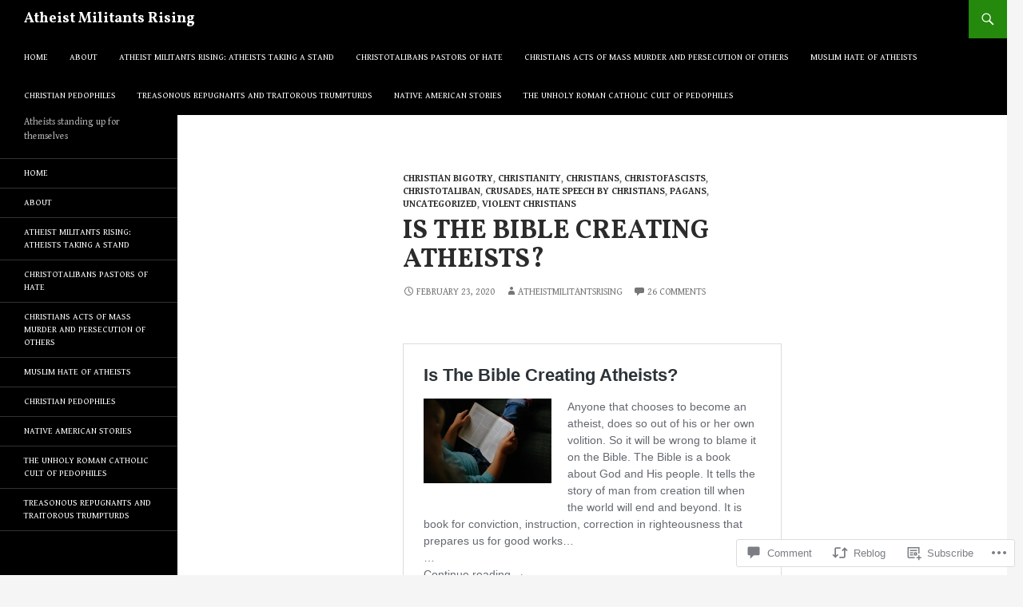

--- FILE ---
content_type: text/html; charset=UTF-8
request_url: https://atheistmilitantsrising.home.blog/2020/02/23/is-the-bible-creating-atheists/?like_comment=61&_wpnonce=fdb9c5dc88&replytocom=38
body_size: 46015
content:
<!DOCTYPE html>
<!--[if IE 7]>
<html class="ie ie7" lang="en">
<![endif]-->
<!--[if IE 8]>
<html class="ie ie8" lang="en">
<![endif]-->
<!--[if !(IE 7) & !(IE 8)]><!-->
<html lang="en">
<!--<![endif]-->
<head>
	<meta charset="UTF-8">
	<meta name="viewport" content="width=device-width">
	<title>Is The Bible Creating Atheists? | Atheist Militants Rising</title>
	<link rel="profile" href="https://gmpg.org/xfn/11">
	<link rel="pingback" href="https://atheistmilitantsrising.home.blog/xmlrpc.php">
	<!--[if lt IE 9]>
	<script src="https://s0.wp.com/wp-content/themes/pub/twentyfourteen/js/html5.js?m=1394055187i&amp;ver=3.7.0"></script>
	<![endif]-->
	<script type="text/javascript">
  WebFontConfig = {"google":{"families":["Vollkorn:b:latin,latin-ext","Gentium+Book+Basic:r,i,b,bi:latin,latin-ext"]},"api_url":"https:\/\/fonts-api.wp.com\/css"};
  (function() {
    var wf = document.createElement('script');
    wf.src = '/wp-content/plugins/custom-fonts/js/webfont.js';
    wf.type = 'text/javascript';
    wf.async = 'true';
    var s = document.getElementsByTagName('script')[0];
    s.parentNode.insertBefore(wf, s);
	})();
</script><style id="jetpack-custom-fonts-css">.wf-active .site-title{font-family:"Vollkorn",serif;font-weight:700;font-style:normal}.wf-active body{font-family:"Gentium Book Basic",serif}.wf-active body, .wf-active input, .wf-active select, .wf-active textarea{font-family:"Gentium Book Basic",serif}.wf-active #page .entry-content div.sharedaddy h3, .wf-active #page .entry-summary div.sharedaddy h3, .wf-active #page .entry-content h3.sd-title, .wf-active #page .entry-summary h3.sd-title, .wf-active #primary div.sharedaddy .jp-relatedposts-headline em, .wf-active .pd-rating{font-family:"Gentium Book Basic",serif}.wf-active h1, .wf-active h2:not(.site-description), .wf-active h3, .wf-active h4, .wf-active h5, .wf-active h6{font-family:"Vollkorn",serif;font-weight:700;font-style:normal}.wf-active h1{font-style:normal;font-weight:700}.wf-active h2:not(.site-description){font-style:normal;font-weight:700}.wf-active h3{font-style:normal;font-weight:700}.wf-active h4{font-style:normal;font-weight:700}.wf-active h5{font-style:normal;font-weight:700}.wf-active h6{font-style:normal;font-weight:700}.wf-active th{font-weight:700;font-style:normal}.wf-active .entry-title{font-weight:700;font-style:normal}</style>
<meta name='robots' content='max-image-preview:large, noindex, follow' />

<!-- Async WordPress.com Remote Login -->
<script id="wpcom_remote_login_js">
var wpcom_remote_login_extra_auth = '';
function wpcom_remote_login_remove_dom_node_id( element_id ) {
	var dom_node = document.getElementById( element_id );
	if ( dom_node ) { dom_node.parentNode.removeChild( dom_node ); }
}
function wpcom_remote_login_remove_dom_node_classes( class_name ) {
	var dom_nodes = document.querySelectorAll( '.' + class_name );
	for ( var i = 0; i < dom_nodes.length; i++ ) {
		dom_nodes[ i ].parentNode.removeChild( dom_nodes[ i ] );
	}
}
function wpcom_remote_login_final_cleanup() {
	wpcom_remote_login_remove_dom_node_classes( "wpcom_remote_login_msg" );
	wpcom_remote_login_remove_dom_node_id( "wpcom_remote_login_key" );
	wpcom_remote_login_remove_dom_node_id( "wpcom_remote_login_validate" );
	wpcom_remote_login_remove_dom_node_id( "wpcom_remote_login_js" );
	wpcom_remote_login_remove_dom_node_id( "wpcom_request_access_iframe" );
	wpcom_remote_login_remove_dom_node_id( "wpcom_request_access_styles" );
}

// Watch for messages back from the remote login
window.addEventListener( "message", function( e ) {
	if ( e.origin === "https://r-login.wordpress.com" ) {
		var data = {};
		try {
			data = JSON.parse( e.data );
		} catch( e ) {
			wpcom_remote_login_final_cleanup();
			return;
		}

		if ( data.msg === 'LOGIN' ) {
			// Clean up the login check iframe
			wpcom_remote_login_remove_dom_node_id( "wpcom_remote_login_key" );

			var id_regex = new RegExp( /^[0-9]+$/ );
			var token_regex = new RegExp( /^.*|.*|.*$/ );
			if (
				token_regex.test( data.token )
				&& id_regex.test( data.wpcomid )
			) {
				// We have everything we need to ask for a login
				var script = document.createElement( "script" );
				script.setAttribute( "id", "wpcom_remote_login_validate" );
				script.src = '/remote-login.php?wpcom_remote_login=validate'
					+ '&wpcomid=' + data.wpcomid
					+ '&token=' + encodeURIComponent( data.token )
					+ '&host=' + window.location.protocol
					+ '//' + window.location.hostname
					+ '&postid=1742'
					+ '&is_singular=1';
				document.body.appendChild( script );
			}

			return;
		}

		// Safari ITP, not logged in, so redirect
		if ( data.msg === 'LOGIN-REDIRECT' ) {
			window.location = 'https://wordpress.com/log-in?redirect_to=' + window.location.href;
			return;
		}

		// Safari ITP, storage access failed, remove the request
		if ( data.msg === 'LOGIN-REMOVE' ) {
			var css_zap = 'html { -webkit-transition: margin-top 1s; transition: margin-top 1s; } /* 9001 */ html { margin-top: 0 !important; } * html body { margin-top: 0 !important; } @media screen and ( max-width: 782px ) { html { margin-top: 0 !important; } * html body { margin-top: 0 !important; } }';
			var style_zap = document.createElement( 'style' );
			style_zap.type = 'text/css';
			style_zap.appendChild( document.createTextNode( css_zap ) );
			document.body.appendChild( style_zap );

			var e = document.getElementById( 'wpcom_request_access_iframe' );
			e.parentNode.removeChild( e );

			document.cookie = 'wordpress_com_login_access=denied; path=/; max-age=31536000';

			return;
		}

		// Safari ITP
		if ( data.msg === 'REQUEST_ACCESS' ) {
			console.log( 'request access: safari' );

			// Check ITP iframe enable/disable knob
			if ( wpcom_remote_login_extra_auth !== 'safari_itp_iframe' ) {
				return;
			}

			// If we are in a "private window" there is no ITP.
			var private_window = false;
			try {
				var opendb = window.openDatabase( null, null, null, null );
			} catch( e ) {
				private_window = true;
			}

			if ( private_window ) {
				console.log( 'private window' );
				return;
			}

			var iframe = document.createElement( 'iframe' );
			iframe.id = 'wpcom_request_access_iframe';
			iframe.setAttribute( 'scrolling', 'no' );
			iframe.setAttribute( 'sandbox', 'allow-storage-access-by-user-activation allow-scripts allow-same-origin allow-top-navigation-by-user-activation' );
			iframe.src = 'https://r-login.wordpress.com/remote-login.php?wpcom_remote_login=request_access&origin=' + encodeURIComponent( data.origin ) + '&wpcomid=' + encodeURIComponent( data.wpcomid );

			var css = 'html { -webkit-transition: margin-top 1s; transition: margin-top 1s; } /* 9001 */ html { margin-top: 46px !important; } * html body { margin-top: 46px !important; } @media screen and ( max-width: 660px ) { html { margin-top: 71px !important; } * html body { margin-top: 71px !important; } #wpcom_request_access_iframe { display: block; height: 71px !important; } } #wpcom_request_access_iframe { border: 0px; height: 46px; position: fixed; top: 0; left: 0; width: 100%; min-width: 100%; z-index: 99999; background: #23282d; } ';

			var style = document.createElement( 'style' );
			style.type = 'text/css';
			style.id = 'wpcom_request_access_styles';
			style.appendChild( document.createTextNode( css ) );
			document.body.appendChild( style );

			document.body.appendChild( iframe );
		}

		if ( data.msg === 'DONE' ) {
			wpcom_remote_login_final_cleanup();
		}
	}
}, false );

// Inject the remote login iframe after the page has had a chance to load
// more critical resources
window.addEventListener( "DOMContentLoaded", function( e ) {
	var iframe = document.createElement( "iframe" );
	iframe.style.display = "none";
	iframe.setAttribute( "scrolling", "no" );
	iframe.setAttribute( "id", "wpcom_remote_login_key" );
	iframe.src = "https://r-login.wordpress.com/remote-login.php"
		+ "?wpcom_remote_login=key"
		+ "&origin=aHR0cHM6Ly9hdGhlaXN0bWlsaXRhbnRzcmlzaW5nLmhvbWUuYmxvZw%3D%3D"
		+ "&wpcomid=164912822"
		+ "&time=" + Math.floor( Date.now() / 1000 );
	document.body.appendChild( iframe );
}, false );
</script>
<link rel='dns-prefetch' href='//s0.wp.com' />
<link rel='dns-prefetch' href='//widgets.wp.com' />
<link rel='dns-prefetch' href='//wordpress.com' />
<link rel='dns-prefetch' href='//fonts-api.wp.com' />
<link href='https://fonts.gstatic.com' crossorigin rel='preconnect' />
<link rel="alternate" type="application/rss+xml" title="Atheist Militants Rising &raquo; Feed" href="https://atheistmilitantsrising.home.blog/feed/" />
<link rel="alternate" type="application/rss+xml" title="Atheist Militants Rising &raquo; Comments Feed" href="https://atheistmilitantsrising.home.blog/comments/feed/" />
<link rel="alternate" type="application/rss+xml" title="Atheist Militants Rising &raquo; Is The Bible Creating Atheists? Comments Feed" href="https://atheistmilitantsrising.home.blog/2020/02/23/is-the-bible-creating-atheists/feed/" />
	<script type="text/javascript">
		/* <![CDATA[ */
		function addLoadEvent(func) {
			var oldonload = window.onload;
			if (typeof window.onload != 'function') {
				window.onload = func;
			} else {
				window.onload = function () {
					oldonload();
					func();
				}
			}
		}
		/* ]]> */
	</script>
	<link crossorigin='anonymous' rel='stylesheet' id='all-css-0-1' href='/_static/??-eJxtzEkKgDAQRNELGZs4EDfiWUJsxMzYHby+RARB3BQ8KD6cWZgUGSNDKCL7su2RwCJnbdxjCCnVWYtHggO9ZlxFTsQftYaogf+k3x2+4Vv1voRZqrHvpkHJwV5glDTa&cssminify=yes' type='text/css' media='all' />
<style id='wp-emoji-styles-inline-css'>

	img.wp-smiley, img.emoji {
		display: inline !important;
		border: none !important;
		box-shadow: none !important;
		height: 1em !important;
		width: 1em !important;
		margin: 0 0.07em !important;
		vertical-align: -0.1em !important;
		background: none !important;
		padding: 0 !important;
	}
/*# sourceURL=wp-emoji-styles-inline-css */
</style>
<link crossorigin='anonymous' rel='stylesheet' id='all-css-2-1' href='/wp-content/plugins/gutenberg-core/v22.2.0/build/styles/block-library/style.css?m=1764855221i&cssminify=yes' type='text/css' media='all' />
<style id='wp-block-library-inline-css'>
.has-text-align-justify {
	text-align:justify;
}
.has-text-align-justify{text-align:justify;}

/*# sourceURL=wp-block-library-inline-css */
</style><style id='wp-block-paragraph-inline-css'>
.is-small-text{font-size:.875em}.is-regular-text{font-size:1em}.is-large-text{font-size:2.25em}.is-larger-text{font-size:3em}.has-drop-cap:not(:focus):first-letter{float:left;font-size:8.4em;font-style:normal;font-weight:100;line-height:.68;margin:.05em .1em 0 0;text-transform:uppercase}body.rtl .has-drop-cap:not(:focus):first-letter{float:none;margin-left:.1em}p.has-drop-cap.has-background{overflow:hidden}:root :where(p.has-background){padding:1.25em 2.375em}:where(p.has-text-color:not(.has-link-color)) a{color:inherit}p.has-text-align-left[style*="writing-mode:vertical-lr"],p.has-text-align-right[style*="writing-mode:vertical-rl"]{rotate:180deg}
/*# sourceURL=/wp-content/plugins/gutenberg-core/v22.2.0/build/styles/block-library/paragraph/style.css */
</style>
<style id='wp-block-heading-inline-css'>
h1:where(.wp-block-heading).has-background,h2:where(.wp-block-heading).has-background,h3:where(.wp-block-heading).has-background,h4:where(.wp-block-heading).has-background,h5:where(.wp-block-heading).has-background,h6:where(.wp-block-heading).has-background{padding:1.25em 2.375em}h1.has-text-align-left[style*=writing-mode]:where([style*=vertical-lr]),h1.has-text-align-right[style*=writing-mode]:where([style*=vertical-rl]),h2.has-text-align-left[style*=writing-mode]:where([style*=vertical-lr]),h2.has-text-align-right[style*=writing-mode]:where([style*=vertical-rl]),h3.has-text-align-left[style*=writing-mode]:where([style*=vertical-lr]),h3.has-text-align-right[style*=writing-mode]:where([style*=vertical-rl]),h4.has-text-align-left[style*=writing-mode]:where([style*=vertical-lr]),h4.has-text-align-right[style*=writing-mode]:where([style*=vertical-rl]),h5.has-text-align-left[style*=writing-mode]:where([style*=vertical-lr]),h5.has-text-align-right[style*=writing-mode]:where([style*=vertical-rl]),h6.has-text-align-left[style*=writing-mode]:where([style*=vertical-lr]),h6.has-text-align-right[style*=writing-mode]:where([style*=vertical-rl]){rotate:180deg}
/*# sourceURL=/wp-content/plugins/gutenberg-core/v22.2.0/build/styles/block-library/heading/style.css */
</style>
<style id='wp-block-image-inline-css'>
.wp-block-image>a,.wp-block-image>figure>a{display:inline-block}.wp-block-image img{box-sizing:border-box;height:auto;max-width:100%;vertical-align:bottom}@media not (prefers-reduced-motion){.wp-block-image img.hide{visibility:hidden}.wp-block-image img.show{animation:show-content-image .4s}}.wp-block-image[style*=border-radius] img,.wp-block-image[style*=border-radius]>a{border-radius:inherit}.wp-block-image.has-custom-border img{box-sizing:border-box}.wp-block-image.aligncenter{text-align:center}.wp-block-image.alignfull>a,.wp-block-image.alignwide>a{width:100%}.wp-block-image.alignfull img,.wp-block-image.alignwide img{height:auto;width:100%}.wp-block-image .aligncenter,.wp-block-image .alignleft,.wp-block-image .alignright,.wp-block-image.aligncenter,.wp-block-image.alignleft,.wp-block-image.alignright{display:table}.wp-block-image .aligncenter>figcaption,.wp-block-image .alignleft>figcaption,.wp-block-image .alignright>figcaption,.wp-block-image.aligncenter>figcaption,.wp-block-image.alignleft>figcaption,.wp-block-image.alignright>figcaption{caption-side:bottom;display:table-caption}.wp-block-image .alignleft{float:left;margin:.5em 1em .5em 0}.wp-block-image .alignright{float:right;margin:.5em 0 .5em 1em}.wp-block-image .aligncenter{margin-left:auto;margin-right:auto}.wp-block-image :where(figcaption){margin-bottom:1em;margin-top:.5em}.wp-block-image.is-style-circle-mask img{border-radius:9999px}@supports ((-webkit-mask-image:none) or (mask-image:none)) or (-webkit-mask-image:none){.wp-block-image.is-style-circle-mask img{border-radius:0;-webkit-mask-image:url('data:image/svg+xml;utf8,<svg viewBox="0 0 100 100" xmlns="http://www.w3.org/2000/svg"><circle cx="50" cy="50" r="50"/></svg>');mask-image:url('data:image/svg+xml;utf8,<svg viewBox="0 0 100 100" xmlns="http://www.w3.org/2000/svg"><circle cx="50" cy="50" r="50"/></svg>');mask-mode:alpha;-webkit-mask-position:center;mask-position:center;-webkit-mask-repeat:no-repeat;mask-repeat:no-repeat;-webkit-mask-size:contain;mask-size:contain}}:root :where(.wp-block-image.is-style-rounded img,.wp-block-image .is-style-rounded img){border-radius:9999px}.wp-block-image figure{margin:0}.wp-lightbox-container{display:flex;flex-direction:column;position:relative}.wp-lightbox-container img{cursor:zoom-in}.wp-lightbox-container img:hover+button{opacity:1}.wp-lightbox-container button{align-items:center;backdrop-filter:blur(16px) saturate(180%);background-color:#5a5a5a40;border:none;border-radius:4px;cursor:zoom-in;display:flex;height:20px;justify-content:center;opacity:0;padding:0;position:absolute;right:16px;text-align:center;top:16px;width:20px;z-index:100}@media not (prefers-reduced-motion){.wp-lightbox-container button{transition:opacity .2s ease}}.wp-lightbox-container button:focus-visible{outline:3px auto #5a5a5a40;outline:3px auto -webkit-focus-ring-color;outline-offset:3px}.wp-lightbox-container button:hover{cursor:pointer;opacity:1}.wp-lightbox-container button:focus{opacity:1}.wp-lightbox-container button:focus,.wp-lightbox-container button:hover,.wp-lightbox-container button:not(:hover):not(:active):not(.has-background){background-color:#5a5a5a40;border:none}.wp-lightbox-overlay{box-sizing:border-box;cursor:zoom-out;height:100vh;left:0;overflow:hidden;position:fixed;top:0;visibility:hidden;width:100%;z-index:100000}.wp-lightbox-overlay .close-button{align-items:center;cursor:pointer;display:flex;justify-content:center;min-height:40px;min-width:40px;padding:0;position:absolute;right:calc(env(safe-area-inset-right) + 16px);top:calc(env(safe-area-inset-top) + 16px);z-index:5000000}.wp-lightbox-overlay .close-button:focus,.wp-lightbox-overlay .close-button:hover,.wp-lightbox-overlay .close-button:not(:hover):not(:active):not(.has-background){background:none;border:none}.wp-lightbox-overlay .lightbox-image-container{height:var(--wp--lightbox-container-height);left:50%;overflow:hidden;position:absolute;top:50%;transform:translate(-50%,-50%);transform-origin:top left;width:var(--wp--lightbox-container-width);z-index:9999999999}.wp-lightbox-overlay .wp-block-image{align-items:center;box-sizing:border-box;display:flex;height:100%;justify-content:center;margin:0;position:relative;transform-origin:0 0;width:100%;z-index:3000000}.wp-lightbox-overlay .wp-block-image img{height:var(--wp--lightbox-image-height);min-height:var(--wp--lightbox-image-height);min-width:var(--wp--lightbox-image-width);width:var(--wp--lightbox-image-width)}.wp-lightbox-overlay .wp-block-image figcaption{display:none}.wp-lightbox-overlay button{background:none;border:none}.wp-lightbox-overlay .scrim{background-color:#fff;height:100%;opacity:.9;position:absolute;width:100%;z-index:2000000}.wp-lightbox-overlay.active{visibility:visible}@media not (prefers-reduced-motion){.wp-lightbox-overlay.active{animation:turn-on-visibility .25s both}.wp-lightbox-overlay.active img{animation:turn-on-visibility .35s both}.wp-lightbox-overlay.show-closing-animation:not(.active){animation:turn-off-visibility .35s both}.wp-lightbox-overlay.show-closing-animation:not(.active) img{animation:turn-off-visibility .25s both}.wp-lightbox-overlay.zoom.active{animation:none;opacity:1;visibility:visible}.wp-lightbox-overlay.zoom.active .lightbox-image-container{animation:lightbox-zoom-in .4s}.wp-lightbox-overlay.zoom.active .lightbox-image-container img{animation:none}.wp-lightbox-overlay.zoom.active .scrim{animation:turn-on-visibility .4s forwards}.wp-lightbox-overlay.zoom.show-closing-animation:not(.active){animation:none}.wp-lightbox-overlay.zoom.show-closing-animation:not(.active) .lightbox-image-container{animation:lightbox-zoom-out .4s}.wp-lightbox-overlay.zoom.show-closing-animation:not(.active) .lightbox-image-container img{animation:none}.wp-lightbox-overlay.zoom.show-closing-animation:not(.active) .scrim{animation:turn-off-visibility .4s forwards}}@keyframes show-content-image{0%{visibility:hidden}99%{visibility:hidden}to{visibility:visible}}@keyframes turn-on-visibility{0%{opacity:0}to{opacity:1}}@keyframes turn-off-visibility{0%{opacity:1;visibility:visible}99%{opacity:0;visibility:visible}to{opacity:0;visibility:hidden}}@keyframes lightbox-zoom-in{0%{transform:translate(calc((-100vw + var(--wp--lightbox-scrollbar-width))/2 + var(--wp--lightbox-initial-left-position)),calc(-50vh + var(--wp--lightbox-initial-top-position))) scale(var(--wp--lightbox-scale))}to{transform:translate(-50%,-50%) scale(1)}}@keyframes lightbox-zoom-out{0%{transform:translate(-50%,-50%) scale(1);visibility:visible}99%{visibility:visible}to{transform:translate(calc((-100vw + var(--wp--lightbox-scrollbar-width))/2 + var(--wp--lightbox-initial-left-position)),calc(-50vh + var(--wp--lightbox-initial-top-position))) scale(var(--wp--lightbox-scale));visibility:hidden}}
/*# sourceURL=/wp-content/plugins/gutenberg-core/v22.2.0/build/styles/block-library/image/style.css */
</style>
<style id='wp-block-image-theme-inline-css'>
:root :where(.wp-block-image figcaption){color:#555;font-size:13px;text-align:center}.is-dark-theme :root :where(.wp-block-image figcaption){color:#ffffffa6}.wp-block-image{margin:0 0 1em}
/*# sourceURL=/wp-content/plugins/gutenberg-core/v22.2.0/build/styles/block-library/image/theme.css */
</style>
<style id='global-styles-inline-css'>
:root{--wp--preset--aspect-ratio--square: 1;--wp--preset--aspect-ratio--4-3: 4/3;--wp--preset--aspect-ratio--3-4: 3/4;--wp--preset--aspect-ratio--3-2: 3/2;--wp--preset--aspect-ratio--2-3: 2/3;--wp--preset--aspect-ratio--16-9: 16/9;--wp--preset--aspect-ratio--9-16: 9/16;--wp--preset--color--black: #000;--wp--preset--color--cyan-bluish-gray: #abb8c3;--wp--preset--color--white: #fff;--wp--preset--color--pale-pink: #f78da7;--wp--preset--color--vivid-red: #cf2e2e;--wp--preset--color--luminous-vivid-orange: #ff6900;--wp--preset--color--luminous-vivid-amber: #fcb900;--wp--preset--color--light-green-cyan: #7bdcb5;--wp--preset--color--vivid-green-cyan: #00d084;--wp--preset--color--pale-cyan-blue: #8ed1fc;--wp--preset--color--vivid-cyan-blue: #0693e3;--wp--preset--color--vivid-purple: #9b51e0;--wp--preset--color--green: #24890d;--wp--preset--color--dark-gray: #2b2b2b;--wp--preset--color--medium-gray: #767676;--wp--preset--color--light-gray: #f5f5f5;--wp--preset--gradient--vivid-cyan-blue-to-vivid-purple: linear-gradient(135deg,rgb(6,147,227) 0%,rgb(155,81,224) 100%);--wp--preset--gradient--light-green-cyan-to-vivid-green-cyan: linear-gradient(135deg,rgb(122,220,180) 0%,rgb(0,208,130) 100%);--wp--preset--gradient--luminous-vivid-amber-to-luminous-vivid-orange: linear-gradient(135deg,rgb(252,185,0) 0%,rgb(255,105,0) 100%);--wp--preset--gradient--luminous-vivid-orange-to-vivid-red: linear-gradient(135deg,rgb(255,105,0) 0%,rgb(207,46,46) 100%);--wp--preset--gradient--very-light-gray-to-cyan-bluish-gray: linear-gradient(135deg,rgb(238,238,238) 0%,rgb(169,184,195) 100%);--wp--preset--gradient--cool-to-warm-spectrum: linear-gradient(135deg,rgb(74,234,220) 0%,rgb(151,120,209) 20%,rgb(207,42,186) 40%,rgb(238,44,130) 60%,rgb(251,105,98) 80%,rgb(254,248,76) 100%);--wp--preset--gradient--blush-light-purple: linear-gradient(135deg,rgb(255,206,236) 0%,rgb(152,150,240) 100%);--wp--preset--gradient--blush-bordeaux: linear-gradient(135deg,rgb(254,205,165) 0%,rgb(254,45,45) 50%,rgb(107,0,62) 100%);--wp--preset--gradient--luminous-dusk: linear-gradient(135deg,rgb(255,203,112) 0%,rgb(199,81,192) 50%,rgb(65,88,208) 100%);--wp--preset--gradient--pale-ocean: linear-gradient(135deg,rgb(255,245,203) 0%,rgb(182,227,212) 50%,rgb(51,167,181) 100%);--wp--preset--gradient--electric-grass: linear-gradient(135deg,rgb(202,248,128) 0%,rgb(113,206,126) 100%);--wp--preset--gradient--midnight: linear-gradient(135deg,rgb(2,3,129) 0%,rgb(40,116,252) 100%);--wp--preset--font-size--small: 13px;--wp--preset--font-size--medium: 20px;--wp--preset--font-size--large: 36px;--wp--preset--font-size--x-large: 42px;--wp--preset--font-family--albert-sans: 'Albert Sans', sans-serif;--wp--preset--font-family--alegreya: Alegreya, serif;--wp--preset--font-family--arvo: Arvo, serif;--wp--preset--font-family--bodoni-moda: 'Bodoni Moda', serif;--wp--preset--font-family--bricolage-grotesque: 'Bricolage Grotesque', sans-serif;--wp--preset--font-family--cabin: Cabin, sans-serif;--wp--preset--font-family--chivo: Chivo, sans-serif;--wp--preset--font-family--commissioner: Commissioner, sans-serif;--wp--preset--font-family--cormorant: Cormorant, serif;--wp--preset--font-family--courier-prime: 'Courier Prime', monospace;--wp--preset--font-family--crimson-pro: 'Crimson Pro', serif;--wp--preset--font-family--dm-mono: 'DM Mono', monospace;--wp--preset--font-family--dm-sans: 'DM Sans', sans-serif;--wp--preset--font-family--dm-serif-display: 'DM Serif Display', serif;--wp--preset--font-family--domine: Domine, serif;--wp--preset--font-family--eb-garamond: 'EB Garamond', serif;--wp--preset--font-family--epilogue: Epilogue, sans-serif;--wp--preset--font-family--fahkwang: Fahkwang, sans-serif;--wp--preset--font-family--figtree: Figtree, sans-serif;--wp--preset--font-family--fira-sans: 'Fira Sans', sans-serif;--wp--preset--font-family--fjalla-one: 'Fjalla One', sans-serif;--wp--preset--font-family--fraunces: Fraunces, serif;--wp--preset--font-family--gabarito: Gabarito, system-ui;--wp--preset--font-family--ibm-plex-mono: 'IBM Plex Mono', monospace;--wp--preset--font-family--ibm-plex-sans: 'IBM Plex Sans', sans-serif;--wp--preset--font-family--ibarra-real-nova: 'Ibarra Real Nova', serif;--wp--preset--font-family--instrument-serif: 'Instrument Serif', serif;--wp--preset--font-family--inter: Inter, sans-serif;--wp--preset--font-family--josefin-sans: 'Josefin Sans', sans-serif;--wp--preset--font-family--jost: Jost, sans-serif;--wp--preset--font-family--libre-baskerville: 'Libre Baskerville', serif;--wp--preset--font-family--libre-franklin: 'Libre Franklin', sans-serif;--wp--preset--font-family--literata: Literata, serif;--wp--preset--font-family--lora: Lora, serif;--wp--preset--font-family--merriweather: Merriweather, serif;--wp--preset--font-family--montserrat: Montserrat, sans-serif;--wp--preset--font-family--newsreader: Newsreader, serif;--wp--preset--font-family--noto-sans-mono: 'Noto Sans Mono', sans-serif;--wp--preset--font-family--nunito: Nunito, sans-serif;--wp--preset--font-family--open-sans: 'Open Sans', sans-serif;--wp--preset--font-family--overpass: Overpass, sans-serif;--wp--preset--font-family--pt-serif: 'PT Serif', serif;--wp--preset--font-family--petrona: Petrona, serif;--wp--preset--font-family--piazzolla: Piazzolla, serif;--wp--preset--font-family--playfair-display: 'Playfair Display', serif;--wp--preset--font-family--plus-jakarta-sans: 'Plus Jakarta Sans', sans-serif;--wp--preset--font-family--poppins: Poppins, sans-serif;--wp--preset--font-family--raleway: Raleway, sans-serif;--wp--preset--font-family--roboto: Roboto, sans-serif;--wp--preset--font-family--roboto-slab: 'Roboto Slab', serif;--wp--preset--font-family--rubik: Rubik, sans-serif;--wp--preset--font-family--rufina: Rufina, serif;--wp--preset--font-family--sora: Sora, sans-serif;--wp--preset--font-family--source-sans-3: 'Source Sans 3', sans-serif;--wp--preset--font-family--source-serif-4: 'Source Serif 4', serif;--wp--preset--font-family--space-mono: 'Space Mono', monospace;--wp--preset--font-family--syne: Syne, sans-serif;--wp--preset--font-family--texturina: Texturina, serif;--wp--preset--font-family--urbanist: Urbanist, sans-serif;--wp--preset--font-family--work-sans: 'Work Sans', sans-serif;--wp--preset--spacing--20: 0.44rem;--wp--preset--spacing--30: 0.67rem;--wp--preset--spacing--40: 1rem;--wp--preset--spacing--50: 1.5rem;--wp--preset--spacing--60: 2.25rem;--wp--preset--spacing--70: 3.38rem;--wp--preset--spacing--80: 5.06rem;--wp--preset--shadow--natural: 6px 6px 9px rgba(0, 0, 0, 0.2);--wp--preset--shadow--deep: 12px 12px 50px rgba(0, 0, 0, 0.4);--wp--preset--shadow--sharp: 6px 6px 0px rgba(0, 0, 0, 0.2);--wp--preset--shadow--outlined: 6px 6px 0px -3px rgb(255, 255, 255), 6px 6px rgb(0, 0, 0);--wp--preset--shadow--crisp: 6px 6px 0px rgb(0, 0, 0);}:where(.is-layout-flex){gap: 0.5em;}:where(.is-layout-grid){gap: 0.5em;}body .is-layout-flex{display: flex;}.is-layout-flex{flex-wrap: wrap;align-items: center;}.is-layout-flex > :is(*, div){margin: 0;}body .is-layout-grid{display: grid;}.is-layout-grid > :is(*, div){margin: 0;}:where(.wp-block-columns.is-layout-flex){gap: 2em;}:where(.wp-block-columns.is-layout-grid){gap: 2em;}:where(.wp-block-post-template.is-layout-flex){gap: 1.25em;}:where(.wp-block-post-template.is-layout-grid){gap: 1.25em;}.has-black-color{color: var(--wp--preset--color--black) !important;}.has-cyan-bluish-gray-color{color: var(--wp--preset--color--cyan-bluish-gray) !important;}.has-white-color{color: var(--wp--preset--color--white) !important;}.has-pale-pink-color{color: var(--wp--preset--color--pale-pink) !important;}.has-vivid-red-color{color: var(--wp--preset--color--vivid-red) !important;}.has-luminous-vivid-orange-color{color: var(--wp--preset--color--luminous-vivid-orange) !important;}.has-luminous-vivid-amber-color{color: var(--wp--preset--color--luminous-vivid-amber) !important;}.has-light-green-cyan-color{color: var(--wp--preset--color--light-green-cyan) !important;}.has-vivid-green-cyan-color{color: var(--wp--preset--color--vivid-green-cyan) !important;}.has-pale-cyan-blue-color{color: var(--wp--preset--color--pale-cyan-blue) !important;}.has-vivid-cyan-blue-color{color: var(--wp--preset--color--vivid-cyan-blue) !important;}.has-vivid-purple-color{color: var(--wp--preset--color--vivid-purple) !important;}.has-black-background-color{background-color: var(--wp--preset--color--black) !important;}.has-cyan-bluish-gray-background-color{background-color: var(--wp--preset--color--cyan-bluish-gray) !important;}.has-white-background-color{background-color: var(--wp--preset--color--white) !important;}.has-pale-pink-background-color{background-color: var(--wp--preset--color--pale-pink) !important;}.has-vivid-red-background-color{background-color: var(--wp--preset--color--vivid-red) !important;}.has-luminous-vivid-orange-background-color{background-color: var(--wp--preset--color--luminous-vivid-orange) !important;}.has-luminous-vivid-amber-background-color{background-color: var(--wp--preset--color--luminous-vivid-amber) !important;}.has-light-green-cyan-background-color{background-color: var(--wp--preset--color--light-green-cyan) !important;}.has-vivid-green-cyan-background-color{background-color: var(--wp--preset--color--vivid-green-cyan) !important;}.has-pale-cyan-blue-background-color{background-color: var(--wp--preset--color--pale-cyan-blue) !important;}.has-vivid-cyan-blue-background-color{background-color: var(--wp--preset--color--vivid-cyan-blue) !important;}.has-vivid-purple-background-color{background-color: var(--wp--preset--color--vivid-purple) !important;}.has-black-border-color{border-color: var(--wp--preset--color--black) !important;}.has-cyan-bluish-gray-border-color{border-color: var(--wp--preset--color--cyan-bluish-gray) !important;}.has-white-border-color{border-color: var(--wp--preset--color--white) !important;}.has-pale-pink-border-color{border-color: var(--wp--preset--color--pale-pink) !important;}.has-vivid-red-border-color{border-color: var(--wp--preset--color--vivid-red) !important;}.has-luminous-vivid-orange-border-color{border-color: var(--wp--preset--color--luminous-vivid-orange) !important;}.has-luminous-vivid-amber-border-color{border-color: var(--wp--preset--color--luminous-vivid-amber) !important;}.has-light-green-cyan-border-color{border-color: var(--wp--preset--color--light-green-cyan) !important;}.has-vivid-green-cyan-border-color{border-color: var(--wp--preset--color--vivid-green-cyan) !important;}.has-pale-cyan-blue-border-color{border-color: var(--wp--preset--color--pale-cyan-blue) !important;}.has-vivid-cyan-blue-border-color{border-color: var(--wp--preset--color--vivid-cyan-blue) !important;}.has-vivid-purple-border-color{border-color: var(--wp--preset--color--vivid-purple) !important;}.has-vivid-cyan-blue-to-vivid-purple-gradient-background{background: var(--wp--preset--gradient--vivid-cyan-blue-to-vivid-purple) !important;}.has-light-green-cyan-to-vivid-green-cyan-gradient-background{background: var(--wp--preset--gradient--light-green-cyan-to-vivid-green-cyan) !important;}.has-luminous-vivid-amber-to-luminous-vivid-orange-gradient-background{background: var(--wp--preset--gradient--luminous-vivid-amber-to-luminous-vivid-orange) !important;}.has-luminous-vivid-orange-to-vivid-red-gradient-background{background: var(--wp--preset--gradient--luminous-vivid-orange-to-vivid-red) !important;}.has-very-light-gray-to-cyan-bluish-gray-gradient-background{background: var(--wp--preset--gradient--very-light-gray-to-cyan-bluish-gray) !important;}.has-cool-to-warm-spectrum-gradient-background{background: var(--wp--preset--gradient--cool-to-warm-spectrum) !important;}.has-blush-light-purple-gradient-background{background: var(--wp--preset--gradient--blush-light-purple) !important;}.has-blush-bordeaux-gradient-background{background: var(--wp--preset--gradient--blush-bordeaux) !important;}.has-luminous-dusk-gradient-background{background: var(--wp--preset--gradient--luminous-dusk) !important;}.has-pale-ocean-gradient-background{background: var(--wp--preset--gradient--pale-ocean) !important;}.has-electric-grass-gradient-background{background: var(--wp--preset--gradient--electric-grass) !important;}.has-midnight-gradient-background{background: var(--wp--preset--gradient--midnight) !important;}.has-small-font-size{font-size: var(--wp--preset--font-size--small) !important;}.has-medium-font-size{font-size: var(--wp--preset--font-size--medium) !important;}.has-large-font-size{font-size: var(--wp--preset--font-size--large) !important;}.has-x-large-font-size{font-size: var(--wp--preset--font-size--x-large) !important;}.has-albert-sans-font-family{font-family: var(--wp--preset--font-family--albert-sans) !important;}.has-alegreya-font-family{font-family: var(--wp--preset--font-family--alegreya) !important;}.has-arvo-font-family{font-family: var(--wp--preset--font-family--arvo) !important;}.has-bodoni-moda-font-family{font-family: var(--wp--preset--font-family--bodoni-moda) !important;}.has-bricolage-grotesque-font-family{font-family: var(--wp--preset--font-family--bricolage-grotesque) !important;}.has-cabin-font-family{font-family: var(--wp--preset--font-family--cabin) !important;}.has-chivo-font-family{font-family: var(--wp--preset--font-family--chivo) !important;}.has-commissioner-font-family{font-family: var(--wp--preset--font-family--commissioner) !important;}.has-cormorant-font-family{font-family: var(--wp--preset--font-family--cormorant) !important;}.has-courier-prime-font-family{font-family: var(--wp--preset--font-family--courier-prime) !important;}.has-crimson-pro-font-family{font-family: var(--wp--preset--font-family--crimson-pro) !important;}.has-dm-mono-font-family{font-family: var(--wp--preset--font-family--dm-mono) !important;}.has-dm-sans-font-family{font-family: var(--wp--preset--font-family--dm-sans) !important;}.has-dm-serif-display-font-family{font-family: var(--wp--preset--font-family--dm-serif-display) !important;}.has-domine-font-family{font-family: var(--wp--preset--font-family--domine) !important;}.has-eb-garamond-font-family{font-family: var(--wp--preset--font-family--eb-garamond) !important;}.has-epilogue-font-family{font-family: var(--wp--preset--font-family--epilogue) !important;}.has-fahkwang-font-family{font-family: var(--wp--preset--font-family--fahkwang) !important;}.has-figtree-font-family{font-family: var(--wp--preset--font-family--figtree) !important;}.has-fira-sans-font-family{font-family: var(--wp--preset--font-family--fira-sans) !important;}.has-fjalla-one-font-family{font-family: var(--wp--preset--font-family--fjalla-one) !important;}.has-fraunces-font-family{font-family: var(--wp--preset--font-family--fraunces) !important;}.has-gabarito-font-family{font-family: var(--wp--preset--font-family--gabarito) !important;}.has-ibm-plex-mono-font-family{font-family: var(--wp--preset--font-family--ibm-plex-mono) !important;}.has-ibm-plex-sans-font-family{font-family: var(--wp--preset--font-family--ibm-plex-sans) !important;}.has-ibarra-real-nova-font-family{font-family: var(--wp--preset--font-family--ibarra-real-nova) !important;}.has-instrument-serif-font-family{font-family: var(--wp--preset--font-family--instrument-serif) !important;}.has-inter-font-family{font-family: var(--wp--preset--font-family--inter) !important;}.has-josefin-sans-font-family{font-family: var(--wp--preset--font-family--josefin-sans) !important;}.has-jost-font-family{font-family: var(--wp--preset--font-family--jost) !important;}.has-libre-baskerville-font-family{font-family: var(--wp--preset--font-family--libre-baskerville) !important;}.has-libre-franklin-font-family{font-family: var(--wp--preset--font-family--libre-franklin) !important;}.has-literata-font-family{font-family: var(--wp--preset--font-family--literata) !important;}.has-lora-font-family{font-family: var(--wp--preset--font-family--lora) !important;}.has-merriweather-font-family{font-family: var(--wp--preset--font-family--merriweather) !important;}.has-montserrat-font-family{font-family: var(--wp--preset--font-family--montserrat) !important;}.has-newsreader-font-family{font-family: var(--wp--preset--font-family--newsreader) !important;}.has-noto-sans-mono-font-family{font-family: var(--wp--preset--font-family--noto-sans-mono) !important;}.has-nunito-font-family{font-family: var(--wp--preset--font-family--nunito) !important;}.has-open-sans-font-family{font-family: var(--wp--preset--font-family--open-sans) !important;}.has-overpass-font-family{font-family: var(--wp--preset--font-family--overpass) !important;}.has-pt-serif-font-family{font-family: var(--wp--preset--font-family--pt-serif) !important;}.has-petrona-font-family{font-family: var(--wp--preset--font-family--petrona) !important;}.has-piazzolla-font-family{font-family: var(--wp--preset--font-family--piazzolla) !important;}.has-playfair-display-font-family{font-family: var(--wp--preset--font-family--playfair-display) !important;}.has-plus-jakarta-sans-font-family{font-family: var(--wp--preset--font-family--plus-jakarta-sans) !important;}.has-poppins-font-family{font-family: var(--wp--preset--font-family--poppins) !important;}.has-raleway-font-family{font-family: var(--wp--preset--font-family--raleway) !important;}.has-roboto-font-family{font-family: var(--wp--preset--font-family--roboto) !important;}.has-roboto-slab-font-family{font-family: var(--wp--preset--font-family--roboto-slab) !important;}.has-rubik-font-family{font-family: var(--wp--preset--font-family--rubik) !important;}.has-rufina-font-family{font-family: var(--wp--preset--font-family--rufina) !important;}.has-sora-font-family{font-family: var(--wp--preset--font-family--sora) !important;}.has-source-sans-3-font-family{font-family: var(--wp--preset--font-family--source-sans-3) !important;}.has-source-serif-4-font-family{font-family: var(--wp--preset--font-family--source-serif-4) !important;}.has-space-mono-font-family{font-family: var(--wp--preset--font-family--space-mono) !important;}.has-syne-font-family{font-family: var(--wp--preset--font-family--syne) !important;}.has-texturina-font-family{font-family: var(--wp--preset--font-family--texturina) !important;}.has-urbanist-font-family{font-family: var(--wp--preset--font-family--urbanist) !important;}.has-work-sans-font-family{font-family: var(--wp--preset--font-family--work-sans) !important;}
/*# sourceURL=global-styles-inline-css */
</style>

<style id='classic-theme-styles-inline-css'>
/*! This file is auto-generated */
.wp-block-button__link{color:#fff;background-color:#32373c;border-radius:9999px;box-shadow:none;text-decoration:none;padding:calc(.667em + 2px) calc(1.333em + 2px);font-size:1.125em}.wp-block-file__button{background:#32373c;color:#fff;text-decoration:none}
/*# sourceURL=/wp-includes/css/classic-themes.min.css */
</style>
<link crossorigin='anonymous' rel='stylesheet' id='all-css-4-1' href='/_static/??-eJx9jlmOAjEMRC+E2zTDsHwgjoKStAWBOIlip9HcftJCLAKJH0uuqlc2XjO4FJWiYg716KOgSzYkdxFcdP2m60E850BQaOyWOHjRRwJE/wJ1TmSGL0Vc4dlVqOmcjU4JpsEbCsQt9g275saAtbmQCLTJvjLoqYHyjTuTZuMu0KRbxc1ATinezcNIcUgFTdXERtW7DwylOLTVhwFHKradbuL0s7zv0zN73vXr1eZnvvzdLs7/kHh+KQ==&cssminify=yes' type='text/css' media='all' />
<link rel='stylesheet' id='verbum-gutenberg-css-css' href='https://widgets.wp.com/verbum-block-editor/block-editor.css?ver=1738686361' media='all' />
<link crossorigin='anonymous' rel='stylesheet' id='all-css-6-1' href='/_static/??/wp-content/mu-plugins/comment-likes/css/comment-likes.css,/i/noticons/noticons.css?m=1436783281j&cssminify=yes' type='text/css' media='all' />
<link rel='stylesheet' id='twentyfourteen-lato-css' href='https://fonts-api.wp.com/css?family=Lato%3A300%2C400%2C700%2C900%2C300italic%2C400italic%2C700italic&#038;subset=latin%2Clatin-ext&#038;display=fallback' media='all' />
<link crossorigin='anonymous' rel='stylesheet' id='all-css-8-1' href='/_static/??-eJyVjcEOwjAMQ3+IYQ2GxgXxKYhFYXRrk2pJNe3vqRAHDly42dazjTU3pOIsjlSaHMsYxDCx5zvNH4+kKrgFIYwsvITasN9yT2Y7fI36kxMbchngaw22h5bFmQXmW+Q/+EpiiErz++SaLm1/Oh7OXd920wvs3ksF&cssminify=yes' type='text/css' media='all' />
<link crossorigin='anonymous' rel='stylesheet' id='all-css-10-1' href='/_static/??-eJx9y0EOAiEMheELidVM1LAwnmWGdBBTWkJLyNxedKNu3L3/JR/04oKwIRvYHTMqlLaA9XFsq7RqiAxBFdQ2QtdLkLwfvYMvmZsr1GJihYoLSRwzvtUn/6GI4kjCbEn4J9xKc6ovesvX4/kwTRfv/enxBDp+RCg=&cssminify=yes' type='text/css' media='all' />
<link crossorigin='anonymous' rel='stylesheet' id='print-css-11-1' href='/wp-content/mu-plugins/global-print/global-print.css?m=1465851035i&cssminify=yes' type='text/css' media='print' />
<style id='jetpack-global-styles-frontend-style-inline-css'>
:root { --font-headings: unset; --font-base: unset; --font-headings-default: -apple-system,BlinkMacSystemFont,"Segoe UI",Roboto,Oxygen-Sans,Ubuntu,Cantarell,"Helvetica Neue",sans-serif; --font-base-default: -apple-system,BlinkMacSystemFont,"Segoe UI",Roboto,Oxygen-Sans,Ubuntu,Cantarell,"Helvetica Neue",sans-serif;}
/*# sourceURL=jetpack-global-styles-frontend-style-inline-css */
</style>
<link crossorigin='anonymous' rel='stylesheet' id='all-css-14-1' href='/_static/??-eJyNjcEKwjAQRH/IuFRT6kX8FNkmS5K6yQY3Qfx7bfEiXrwM82B4A49qnJRGpUHupnIPqSgs1Cq624chi6zhO5OCRryTR++fW00l7J3qDv43XVNxoOISsmEJol/wY2uR8vs3WggsM/I6uOTzMI3Hw8lOg11eUT1JKA==&cssminify=yes' type='text/css' media='all' />
<script id="jetpack_related-posts-js-extra">
var related_posts_js_options = {"post_heading":"h4"};
//# sourceURL=jetpack_related-posts-js-extra
</script>
<script id="wpcom-actionbar-placeholder-js-extra">
var actionbardata = {"siteID":"164912822","postID":"1742","siteURL":"https://atheistmilitantsrising.home.blog","xhrURL":"https://atheistmilitantsrising.home.blog/wp-admin/admin-ajax.php","nonce":"2b992cfbfc","isLoggedIn":"","statusMessage":"","subsEmailDefault":"instantly","proxyScriptUrl":"https://s0.wp.com/wp-content/js/wpcom-proxy-request.js?m=1513050504i&amp;ver=20211021","shortlink":"https://wp.me/pb9Xme-s6","i18n":{"followedText":"New posts from this site will now appear in your \u003Ca href=\"https://wordpress.com/reader\"\u003EReader\u003C/a\u003E","foldBar":"Collapse this bar","unfoldBar":"Expand this bar","shortLinkCopied":"Shortlink copied to clipboard."}};
//# sourceURL=wpcom-actionbar-placeholder-js-extra
</script>
<script id="jetpack-mu-wpcom-settings-js-before">
var JETPACK_MU_WPCOM_SETTINGS = {"assetsUrl":"https://s0.wp.com/wp-content/mu-plugins/jetpack-mu-wpcom-plugin/moon/jetpack_vendor/automattic/jetpack-mu-wpcom/src/build/"};
//# sourceURL=jetpack-mu-wpcom-settings-js-before
</script>
<script crossorigin='anonymous' type='text/javascript'  src='/_static/??-eJx1jcEOwiAQRH/I7dYm6Mn4KabCpgFhQVhS+/digkk9eJpM5uUNrgl0ZCEWDBWSr4vlgo4kzfrRO4YYGW+WNd6r9QYz+VnIQIpFym8bguXBlQPuxK4xXiDl+Nq+W5P5aqh8RveslLcee8FfCIJdcjvt8DVcjmelxvE0Tcq9AV2gTlk='></script>
<script id="rlt-proxy-js-after">
	rltInitialize( {"token":null,"iframeOrigins":["https:\/\/widgets.wp.com"]} );
//# sourceURL=rlt-proxy-js-after
</script>
<link rel="EditURI" type="application/rsd+xml" title="RSD" href="https://atheistmilitantsrisinghome.wordpress.com/xmlrpc.php?rsd" />
<meta name="generator" content="WordPress.com" />
<link rel="canonical" href="https://atheistmilitantsrising.home.blog/2020/02/23/is-the-bible-creating-atheists/" />
<link rel='shortlink' href='https://wp.me/pb9Xme-s6' />
<link rel="alternate" type="application/json+oembed" href="https://public-api.wordpress.com/oembed/?format=json&amp;url=https%3A%2F%2Fatheistmilitantsrising.home.blog%2F2020%2F02%2F23%2Fis-the-bible-creating-atheists%2F&amp;for=wpcom-auto-discovery" /><link rel="alternate" type="application/xml+oembed" href="https://public-api.wordpress.com/oembed/?format=xml&amp;url=https%3A%2F%2Fatheistmilitantsrising.home.blog%2F2020%2F02%2F23%2Fis-the-bible-creating-atheists%2F&amp;for=wpcom-auto-discovery" />
<!-- Jetpack Open Graph Tags -->
<meta property="og:type" content="article" />
<meta property="og:title" content="Is The Bible Creating Atheists?" />
<meta property="og:url" content="https://atheistmilitantsrising.home.blog/2020/02/23/is-the-bible-creating-atheists/" />
<meta property="og:description" content="Not only does the Bible create atheists, Christians themselves are the biggest creators of atheists. How does the bible create atheists? The bible, especially the Old Testament? Has god ordering th…" />
<meta property="article:published_time" content="2020-02-23T15:10:40+00:00" />
<meta property="article:modified_time" content="2020-02-23T15:10:40+00:00" />
<meta property="og:site_name" content="Atheist Militants Rising" />
<meta property="og:image" content="https://atheistmilitantsrising.home.blog/wp-content/uploads/2020/02/57485446_1050883958632394_7085415227612725248_n-2.jpg" />
<meta property="og:image:width" content="720" />
<meta property="og:image:height" content="720" />
<meta property="og:image:alt" content="" />
<meta property="og:locale" content="en_US" />
<meta property="article:publisher" content="https://www.facebook.com/WordPresscom" />
<meta name="twitter:text:title" content="Is The Bible Creating Atheists?" />
<meta name="twitter:image" content="https://atheistmilitantsrising.home.blog/wp-content/uploads/2020/02/57485446_1050883958632394_7085415227612725248_n-2.jpg?w=640" />
<meta name="twitter:card" content="summary_large_image" />

<!-- End Jetpack Open Graph Tags -->
<link rel="search" type="application/opensearchdescription+xml" href="https://atheistmilitantsrising.home.blog/osd.xml" title="Atheist Militants Rising" />
<link rel="search" type="application/opensearchdescription+xml" href="https://s1.wp.com/opensearch.xml" title="WordPress.com" />
<meta name="description" content="https://victorscornerdotorg.wordpress.com/2019/09/14/atheists-and-the-bible/ Not only does the Bible create atheists, Christians themselves are the biggest creators of atheists. How does the bible create atheists? The bible, especially the Old Testament? Has god ordering the brutal murders of others. From ordering his followers to rip the fetuses out of the wombs of pregnant women, to ordering his followers&hellip;" />
<link rel="icon" href="https://atheistmilitantsrising.home.blog/wp-content/uploads/2019/07/11144978_10152752961827797_8319411790922883391_n-1.jpg?w=32" sizes="32x32" />
<link rel="icon" href="https://atheistmilitantsrising.home.blog/wp-content/uploads/2019/07/11144978_10152752961827797_8319411790922883391_n-1.jpg?w=192" sizes="192x192" />
<link rel="apple-touch-icon" href="https://atheistmilitantsrising.home.blog/wp-content/uploads/2019/07/11144978_10152752961827797_8319411790922883391_n-1.jpg?w=180" />
<meta name="msapplication-TileImage" content="https://atheistmilitantsrising.home.blog/wp-content/uploads/2019/07/11144978_10152752961827797_8319411790922883391_n-1.jpg?w=243" />
<link crossorigin='anonymous' rel='stylesheet' id='all-css-2-3' href='/_static/??-eJyNjMEKgzAQBX9Ifdha9CJ+StF1KdFkN7gJ+X0RbM89zjAMSqxJJbEkhFxHnz9ODBunONN+M4Kq4O2EsHil3WDFRT4aMqvw/yHomj0baD40G/tf9BXXcApj27+ej6Hr2247ASkBO20=&cssminify=yes' type='text/css' media='all' />
</head>

<body class="wp-singular post-template-default single single-post postid-1742 single-format-standard wp-embed-responsive wp-theme-pubtwentyfourteen customizer-styles-applied masthead-fixed full-width singular jetpack-reblog-enabled">
<div id="page" class="hfeed site">
	
	<header id="masthead" class="site-header">
		<div class="header-main">
			<h1 class="site-title"><a href="https://atheistmilitantsrising.home.blog/" rel="home">Atheist Militants Rising</a></h1>

			<div class="search-toggle">
				<a href="#search-container" class="screen-reader-text" aria-expanded="false" aria-controls="search-container">Search</a>
			</div>

			<nav id="primary-navigation" class="site-navigation primary-navigation">
				<button class="menu-toggle">Primary Menu</button>
				<a class="screen-reader-text skip-link" href="#content">Skip to content</a>
				<div class="menu-top-menu-container"><ul id="primary-menu" class="nav-menu"><li id="menu-item-5857" class="menu-item menu-item-type-post_type menu-item-object-page menu-item-5857"><a href="https://atheistmilitantsrising.home.blog/blog/">Home</a></li>
<li id="menu-item-5859" class="menu-item menu-item-type-post_type menu-item-object-page menu-item-home menu-item-5859"><a href="https://atheistmilitantsrising.home.blog/">About</a></li>
<li id="menu-item-5860" class="menu-item menu-item-type-post_type menu-item-object-page menu-item-5860"><a href="https://atheistmilitantsrising.home.blog/atheist-militants-rising-atheists-taking-a-stand/">Atheist Militants Rising: Atheists Taking a Stand</a></li>
<li id="menu-item-5861" class="menu-item menu-item-type-post_type menu-item-object-page menu-item-5861"><a href="https://atheistmilitantsrising.home.blog/christotalibans-pastors-of-hate/">ChristoTalibans Pastors of Hate</a></li>
<li id="menu-item-5862" class="menu-item menu-item-type-post_type menu-item-object-page menu-item-5862"><a href="https://atheistmilitantsrising.home.blog/christians-acts-of-mass-murder-and-persecution-of-others/">Christians Acts of Mass Murder and Persecution of Others</a></li>
<li id="menu-item-5863" class="menu-item menu-item-type-post_type menu-item-object-page menu-item-5863"><a href="https://atheistmilitantsrising.home.blog/muslim-hate-of-atheists/">Muslim Hate of Atheists</a></li>
<li id="menu-item-5864" class="menu-item menu-item-type-post_type menu-item-object-page menu-item-5864"><a href="https://atheistmilitantsrising.home.blog/christian-pedophiles/">Christian Pedophiles</a></li>
<li id="menu-item-5920" class="menu-item menu-item-type-post_type menu-item-object-page menu-item-5920"><a href="https://atheistmilitantsrising.home.blog/treasonous-repugnants-and-traitorous-trumpturds/">Treasonous Repugnants and Traitorous Trumpturds</a></li>
<li id="menu-item-5865" class="menu-item menu-item-type-post_type menu-item-object-page menu-item-5865"><a href="https://atheistmilitantsrising.home.blog/native-american-stories/">Native American Stories</a></li>
<li id="menu-item-6250" class="menu-item menu-item-type-post_type menu-item-object-page menu-item-6250"><a href="https://atheistmilitantsrising.home.blog/the-unholy-roman-catholic-cult-of-pedophiles/">The Unholy Roman Catholic Cult of Pedophiles</a></li>
</ul></div>			</nav>
		</div>

		<div id="search-container" class="search-box-wrapper hide">
			<div class="search-box">
				<form role="search" method="get" class="search-form" action="https://atheistmilitantsrising.home.blog/">
				<label>
					<span class="screen-reader-text">Search for:</span>
					<input type="search" class="search-field" placeholder="Search &hellip;" value="" name="s" />
				</label>
				<input type="submit" class="search-submit" value="Search" />
			</form>			</div>
		</div>
	</header><!-- #masthead -->

	<div id="main" class="site-main">

	<div id="primary" class="content-area">
		<div id="content" class="site-content" role="main">
			
<article id="post-1742" class="post-1742 post type-post status-publish format-standard hentry category-christian-bigotry category-christianity category-christians category-christofascists category-christotaliban category-crusades category-hate-speech-by-christians category-pagans category-uncategorized category-violent-christians tag-atheists tag-christian-bigotry tag-christian-fascists tag-christian-hate tag-christian-hypocrisy tag-christian-terrorists tag-christianity tag-christians tag-christofascists tag-christotaliban">
	
	<header class="entry-header">
				<div class="entry-meta">
			<span class="cat-links"><a href="https://atheistmilitantsrising.home.blog/category/christian-bigotry/" rel="category tag">Christian Bigotry</a>, <a href="https://atheistmilitantsrising.home.blog/category/christianity/" rel="category tag">Christianity</a>, <a href="https://atheistmilitantsrising.home.blog/category/christians/" rel="category tag">Christians</a>, <a href="https://atheistmilitantsrising.home.blog/category/christofascists/" rel="category tag">ChristoFascists</a>, <a href="https://atheistmilitantsrising.home.blog/category/christotaliban/" rel="category tag">ChristoTaliban</a>, <a href="https://atheistmilitantsrising.home.blog/category/crusades/" rel="category tag">Crusades</a>, <a href="https://atheistmilitantsrising.home.blog/category/hate-speech-by-christians/" rel="category tag">Hate Speech by Christians</a>, <a href="https://atheistmilitantsrising.home.blog/category/pagans/" rel="category tag">Pagans</a>, <a href="https://atheistmilitantsrising.home.blog/category/uncategorized/" rel="category tag">Uncategorized</a>, <a href="https://atheistmilitantsrising.home.blog/category/violent-christians/" rel="category tag">Violent Christians</a></span>
		</div>
			<h1 class="entry-title">Is The Bible Creating Atheists?</h1>
		<div class="entry-meta">
			<span class="entry-date"><a href="https://atheistmilitantsrising.home.blog/2020/02/23/is-the-bible-creating-atheists/" rel="bookmark"><time class="entry-date" datetime="2020-02-23T15:10:40+00:00">February 23, 2020</time></a></span> <span class="byline"><span class="author vcard"><a class="url fn n" href="https://atheistmilitantsrising.home.blog/author/atheistmilitantsrising/" rel="author">atheistmilitantsrising</a></span></span>			<span class="comments-link"><a href="https://atheistmilitantsrising.home.blog/2020/02/23/is-the-bible-creating-atheists/#comments">26 Comments</a></span>
						</div><!-- .entry-meta -->
	</header><!-- .entry-header -->

		<div class="entry-content">
		
<p><blockquote class="wp-embedded-content" data-secret="FNZPVFZitF"><a href="https://victorscornerdotorg.wordpress.com/2019/09/14/atheists-and-the-bible/">Is The Bible Creating Atheists?</a></blockquote><iframe class="wp-embedded-content" sandbox="allow-scripts" security="restricted" style="position: absolute; clip: rect(1px, 1px, 1px, 1px);" title="&#8220;Is The Bible Creating Atheists?&#8221; &#8212; Victors Corner Blog" src="https://victorscornerdotorg.wordpress.com/2019/09/14/atheists-and-the-bible/embed/#?secret=73DcDfW45S#?secret=FNZPVFZitF" data-secret="FNZPVFZitF" width="474" height="267" frameborder="0" marginwidth="0" marginheight="0" scrolling="no"></iframe></p>



<figure class="wp-block-image size-large"><img data-attachment-id="1748" data-permalink="https://atheistmilitantsrising.home.blog/57485446_1050883958632394_7085415227612725248_n-2-2/" data-orig-file="https://atheistmilitantsrising.home.blog/wp-content/uploads/2020/02/57485446_1050883958632394_7085415227612725248_n-2.jpg" data-orig-size="720,720" data-comments-opened="1" data-image-meta="{&quot;aperture&quot;:&quot;0&quot;,&quot;credit&quot;:&quot;&quot;,&quot;camera&quot;:&quot;&quot;,&quot;caption&quot;:&quot;&quot;,&quot;created_timestamp&quot;:&quot;0&quot;,&quot;copyright&quot;:&quot;&quot;,&quot;focal_length&quot;:&quot;0&quot;,&quot;iso&quot;:&quot;0&quot;,&quot;shutter_speed&quot;:&quot;0&quot;,&quot;title&quot;:&quot;&quot;,&quot;orientation&quot;:&quot;0&quot;}" data-image-title="57485446_1050883958632394_7085415227612725248_n-2" data-image-description="" data-image-caption="" data-medium-file="https://atheistmilitantsrising.home.blog/wp-content/uploads/2020/02/57485446_1050883958632394_7085415227612725248_n-2.jpg?w=300" data-large-file="https://atheistmilitantsrising.home.blog/wp-content/uploads/2020/02/57485446_1050883958632394_7085415227612725248_n-2.jpg?w=474" width="720" height="720" src="https://atheistmilitantsrising.home.blog/wp-content/uploads/2020/02/57485446_1050883958632394_7085415227612725248_n-2.jpg?w=720" alt="" class="wp-image-1748" srcset="https://atheistmilitantsrising.home.blog/wp-content/uploads/2020/02/57485446_1050883958632394_7085415227612725248_n-2.jpg 720w, https://atheistmilitantsrising.home.blog/wp-content/uploads/2020/02/57485446_1050883958632394_7085415227612725248_n-2.jpg?w=150 150w, https://atheistmilitantsrising.home.blog/wp-content/uploads/2020/02/57485446_1050883958632394_7085415227612725248_n-2.jpg?w=300 300w" sizes="(max-width: 720px) 100vw, 720px" /></figure>



<h2 class="wp-block-heading">Not only does the Bible create atheists, Christians themselves are the biggest creators of atheists.</h2>



<h4 class="wp-block-heading">How does the bible create atheists?</h4>



<p>The bible, especially the Old Testament? Has god ordering the brutal murders of others. From ordering his followers to rip the fetuses out of the wombs of pregnant women, to ordering his followers to smash the bodies of infants and children against rocks to brutally murder them.<br><br>You proclaim this god is loving and merciful? But? In response to the Prophet Elisha? God sent two she bears to rip to shreds and maul 42 children. What was their death penalty punishment for? Making a joke about the prophet Elisha&#8217;s bald head. This is not a loving and merciful god in the least bit. <br><br>Your god allowed the Tribe of Benjamin to slaughter a whole town because they were under a curse and could not get any of the other Tribes of Israel to give them virgin girls to marry. So what did they do? They went to Jabesh Gilead and slaughtered the whole town, including the animals, save the virgin girls. Those? They brutally raped and under Levitical law? Forced them into marriage. And when the Tribe only got 400 virgins from Jabesh? That was not enough so they went and kidnapped the vestial virgin dancing girls of Shiloh and did the same to them. All with their gods approval.<br><br>You got god commanding that children be put to brutal deaths for all kinds of shit. You got god commanding that a raped virgin must marry her rapist for life. You got god commanding stoning death punishments for adultery for women who are raped outside a town and do not scream loud enough to be heard.<br><br>You got god committing worldwide mass genocide against innocent fetuses, infants and children. <br><br>You got god commanding that certain children be sacrificed and their bodies put into the foundation of the walls of the Temple.<br><br>And I could go on and on and on.</p>



<h2 class="wp-block-heading">ANYONE DESCRIBING THIS GOD AS HOLY? AS JUST? AS MERCIFUL? AS LOVING? HAS NO FUCKING CLUE WHAT IS HOLY, WHAT IS JUST AND WHAT IS LOVING OR MERCIFUL.<br><br>THIS GOD IS A PURE EVIL BEING. ANYONE WHO WORSHIPS THIS GOD AS GOOD? IS IN FACT? WORSHIPING A SATAN, A VILE, EVIL, DEGENERATE MONSTER WHO DESERVES NO WORSHIP.</h2>



<figure class="wp-block-image size-large"><img data-attachment-id="1749" data-permalink="https://atheistmilitantsrising.home.blog/31064368_759465554440904_2392310884987335678_n-2-2/" data-orig-file="https://atheistmilitantsrising.home.blog/wp-content/uploads/2020/02/31064368_759465554440904_2392310884987335678_n-2.jpg" data-orig-size="600,365" data-comments-opened="1" data-image-meta="{&quot;aperture&quot;:&quot;0&quot;,&quot;credit&quot;:&quot;&quot;,&quot;camera&quot;:&quot;&quot;,&quot;caption&quot;:&quot;&quot;,&quot;created_timestamp&quot;:&quot;0&quot;,&quot;copyright&quot;:&quot;&quot;,&quot;focal_length&quot;:&quot;0&quot;,&quot;iso&quot;:&quot;0&quot;,&quot;shutter_speed&quot;:&quot;0&quot;,&quot;title&quot;:&quot;&quot;,&quot;orientation&quot;:&quot;0&quot;}" data-image-title="31064368_759465554440904_2392310884987335678_n-2" data-image-description="" data-image-caption="" data-medium-file="https://atheistmilitantsrising.home.blog/wp-content/uploads/2020/02/31064368_759465554440904_2392310884987335678_n-2.jpg?w=300" data-large-file="https://atheistmilitantsrising.home.blog/wp-content/uploads/2020/02/31064368_759465554440904_2392310884987335678_n-2.jpg?w=474" width="600" height="365" src="https://atheistmilitantsrising.home.blog/wp-content/uploads/2020/02/31064368_759465554440904_2392310884987335678_n-2.jpg?w=600" alt="" class="wp-image-1749" srcset="https://atheistmilitantsrising.home.blog/wp-content/uploads/2020/02/31064368_759465554440904_2392310884987335678_n-2.jpg 600w, https://atheistmilitantsrising.home.blog/wp-content/uploads/2020/02/31064368_759465554440904_2392310884987335678_n-2.jpg?w=150 150w, https://atheistmilitantsrising.home.blog/wp-content/uploads/2020/02/31064368_759465554440904_2392310884987335678_n-2.jpg?w=300 300w" sizes="(max-width: 600px) 100vw, 600px" /></figure>



<h4 class="wp-block-heading">HOW DID CHRISTIANS CREATE ATHEISTS?</h4>



<p>From the moment Christians gained power in 322 AD? They started their vile, evil persecutions and mass slaughters of others, through their forced conversion programs.<br><br>They made it a death penalty punishment to be a Pagan and proceeded to literally slaughter and butcher Pagan priests and priestesses. They would beat to death on the spot a child found playing with a Pagan statute and in 9 Forced Conversion Crusades into Northern Paganlands? They slaughtered hundreds of thousands of Pagans, wiping out whole towns and villages of Pagans.<br><br>The Crusades to Jerusalem? Well they should have called those the Slaughters of the Jews. For the five crusades to Jerusalem? The Christians slaughtered whole towns of Jews. When they got to Jerusalem? They slaughtered more Jews and actually fellow Christians? Than they did Muslims. They actually had to call off the Third and Fourth Crusades cause Christians had murdered so many Jews and fellow Christians? There were not enough Christians left alive to go fight in Jerusalem.<br><br>Then? You got all the Christian wars, like the Thirty Year war between Protestant and Catholic Christians in the Germanic region, where? They literally wiped out 75% of the population and it took three generations to come back from that war.<br><br>Or? How about the Protestant and Catholic Inquisitional periods? Where Christians invented some of the most vile and evil, diabolical torture tools to put their fellow human beings to brutal deaths? Or their tortures of those they proclaimed as witches, heretics and scientists?<br><br>Of course? You got the Black Death period, where Christians brutally murdered Jews and those they declared as Witches.<br><br>And? You got the Christians committing the worst case of mass genocide in recorded human history against us Native Americans of North, Central and South America, wiping out millions of us Native Americans under their ChristoTaliban Manifest Destiny evil.<br><br>You got Christians committing more recent genocides in Bosnia and Somolia, you got Christians in countries like Uganda putting to brutal deaths lgbts, atheists and others. You got Christians Pastors of Hate in the US screaming, foaming at the mouth for the death penalty for lgbts, atheists and others.<br><br>Oh and let&#8217;s not forget the millions of children raped, tortured and harmed by Christian priest and pastor pedophiles.<br><br>So It is mostly Christians? Who prove beyond any shadow of a doubt? That their religion is no better than the Muslims and even worse, Cause in their hypocrisy? They state they are a religion of peace, love, non-judgment, etc but their words, actions and deeds? Prove anything but.</p>



<figure class="wp-block-image size-large"><img data-attachment-id="1750" data-permalink="https://atheistmilitantsrising.home.blog/00000000-13/" data-orig-file="https://atheistmilitantsrising.home.blog/wp-content/uploads/2020/02/00000000-13.jpg" data-orig-size="412,520" data-comments-opened="1" data-image-meta="{&quot;aperture&quot;:&quot;0&quot;,&quot;credit&quot;:&quot;&quot;,&quot;camera&quot;:&quot;&quot;,&quot;caption&quot;:&quot;&quot;,&quot;created_timestamp&quot;:&quot;0&quot;,&quot;copyright&quot;:&quot;&quot;,&quot;focal_length&quot;:&quot;0&quot;,&quot;iso&quot;:&quot;0&quot;,&quot;shutter_speed&quot;:&quot;0&quot;,&quot;title&quot;:&quot;&quot;,&quot;orientation&quot;:&quot;0&quot;}" data-image-title="00000000-13" data-image-description="" data-image-caption="" data-medium-file="https://atheistmilitantsrising.home.blog/wp-content/uploads/2020/02/00000000-13.jpg?w=238" data-large-file="https://atheistmilitantsrising.home.blog/wp-content/uploads/2020/02/00000000-13.jpg?w=412" width="412" height="520" src="https://atheistmilitantsrising.home.blog/wp-content/uploads/2020/02/00000000-13.jpg?w=412" alt="" class="wp-image-1750" srcset="https://atheistmilitantsrising.home.blog/wp-content/uploads/2020/02/00000000-13.jpg 412w, https://atheistmilitantsrising.home.blog/wp-content/uploads/2020/02/00000000-13.jpg?w=119 119w, https://atheistmilitantsrising.home.blog/wp-content/uploads/2020/02/00000000-13.jpg?w=238 238w" sizes="(max-width: 412px) 100vw, 412px" /></figure>
<div id="jp-post-flair" class="sharedaddy sd-like-enabled sd-sharing-enabled"><div class="sharedaddy sd-sharing-enabled"><div class="robots-nocontent sd-block sd-social sd-social-icon-text sd-sharing"><h3 class="sd-title">Share this:</h3><div class="sd-content"><ul><li class="share-print"><a rel="nofollow noopener noreferrer"
				data-shared="sharing-print-1742"
				class="share-print sd-button share-icon"
				href="https://atheistmilitantsrising.home.blog/2020/02/23/is-the-bible-creating-atheists/#print?share=print"
				target="_blank"
				aria-labelledby="sharing-print-1742"
				>
				<span id="sharing-print-1742" hidden>Print (Opens in new window)</span>
				<span>Print</span>
			</a></li><li class="share-twitter"><a rel="nofollow noopener noreferrer"
				data-shared="sharing-twitter-1742"
				class="share-twitter sd-button share-icon"
				href="https://atheistmilitantsrising.home.blog/2020/02/23/is-the-bible-creating-atheists/?share=twitter"
				target="_blank"
				aria-labelledby="sharing-twitter-1742"
				>
				<span id="sharing-twitter-1742" hidden>Share on X (Opens in new window)</span>
				<span>X</span>
			</a></li><li class="share-facebook"><a rel="nofollow noopener noreferrer"
				data-shared="sharing-facebook-1742"
				class="share-facebook sd-button share-icon"
				href="https://atheistmilitantsrising.home.blog/2020/02/23/is-the-bible-creating-atheists/?share=facebook"
				target="_blank"
				aria-labelledby="sharing-facebook-1742"
				>
				<span id="sharing-facebook-1742" hidden>Share on Facebook (Opens in new window)</span>
				<span>Facebook</span>
			</a></li><li class="share-email"><a rel="nofollow noopener noreferrer"
				data-shared="sharing-email-1742"
				class="share-email sd-button share-icon"
				href="mailto:?subject=%5BShared%20Post%5D%20Is%20The%20Bible%20Creating%20Atheists%3F&#038;body=https%3A%2F%2Fatheistmilitantsrising.home.blog%2F2020%2F02%2F23%2Fis-the-bible-creating-atheists%2F&#038;share=email"
				target="_blank"
				aria-labelledby="sharing-email-1742"
				data-email-share-error-title="Do you have email set up?" data-email-share-error-text="If you&#039;re having problems sharing via email, you might not have email set up for your browser. You may need to create a new email yourself." data-email-share-nonce="96cb320b21" data-email-share-track-url="https://atheistmilitantsrising.home.blog/2020/02/23/is-the-bible-creating-atheists/?share=email">
				<span id="sharing-email-1742" hidden>Email a link to a friend (Opens in new window)</span>
				<span>Email</span>
			</a></li><li class="share-linkedin"><a rel="nofollow noopener noreferrer"
				data-shared="sharing-linkedin-1742"
				class="share-linkedin sd-button share-icon"
				href="https://atheistmilitantsrising.home.blog/2020/02/23/is-the-bible-creating-atheists/?share=linkedin"
				target="_blank"
				aria-labelledby="sharing-linkedin-1742"
				>
				<span id="sharing-linkedin-1742" hidden>Share on LinkedIn (Opens in new window)</span>
				<span>LinkedIn</span>
			</a></li><li class="share-reddit"><a rel="nofollow noopener noreferrer"
				data-shared="sharing-reddit-1742"
				class="share-reddit sd-button share-icon"
				href="https://atheistmilitantsrising.home.blog/2020/02/23/is-the-bible-creating-atheists/?share=reddit"
				target="_blank"
				aria-labelledby="sharing-reddit-1742"
				>
				<span id="sharing-reddit-1742" hidden>Share on Reddit (Opens in new window)</span>
				<span>Reddit</span>
			</a></li><li class="share-tumblr"><a rel="nofollow noopener noreferrer"
				data-shared="sharing-tumblr-1742"
				class="share-tumblr sd-button share-icon"
				href="https://atheistmilitantsrising.home.blog/2020/02/23/is-the-bible-creating-atheists/?share=tumblr"
				target="_blank"
				aria-labelledby="sharing-tumblr-1742"
				>
				<span id="sharing-tumblr-1742" hidden>Share on Tumblr (Opens in new window)</span>
				<span>Tumblr</span>
			</a></li><li class="share-pinterest"><a rel="nofollow noopener noreferrer"
				data-shared="sharing-pinterest-1742"
				class="share-pinterest sd-button share-icon"
				href="https://atheistmilitantsrising.home.blog/2020/02/23/is-the-bible-creating-atheists/?share=pinterest"
				target="_blank"
				aria-labelledby="sharing-pinterest-1742"
				>
				<span id="sharing-pinterest-1742" hidden>Share on Pinterest (Opens in new window)</span>
				<span>Pinterest</span>
			</a></li><li class="share-jetpack-whatsapp"><a rel="nofollow noopener noreferrer"
				data-shared="sharing-whatsapp-1742"
				class="share-jetpack-whatsapp sd-button share-icon"
				href="https://atheistmilitantsrising.home.blog/2020/02/23/is-the-bible-creating-atheists/?share=jetpack-whatsapp"
				target="_blank"
				aria-labelledby="sharing-whatsapp-1742"
				>
				<span id="sharing-whatsapp-1742" hidden>Share on WhatsApp (Opens in new window)</span>
				<span>WhatsApp</span>
			</a></li><li class="share-telegram"><a rel="nofollow noopener noreferrer"
				data-shared="sharing-telegram-1742"
				class="share-telegram sd-button share-icon"
				href="https://atheistmilitantsrising.home.blog/2020/02/23/is-the-bible-creating-atheists/?share=telegram"
				target="_blank"
				aria-labelledby="sharing-telegram-1742"
				>
				<span id="sharing-telegram-1742" hidden>Share on Telegram (Opens in new window)</span>
				<span>Telegram</span>
			</a></li><li class="share-end"></li></ul></div></div></div><div class='sharedaddy sd-block sd-like jetpack-likes-widget-wrapper jetpack-likes-widget-unloaded' id='like-post-wrapper-164912822-1742-6970fdbdc5274' data-src='//widgets.wp.com/likes/index.html?ver=20260121#blog_id=164912822&amp;post_id=1742&amp;origin=atheistmilitantsrisinghome.wordpress.com&amp;obj_id=164912822-1742-6970fdbdc5274&amp;domain=atheistmilitantsrising.home.blog' data-name='like-post-frame-164912822-1742-6970fdbdc5274' data-title='Like or Reblog'><div class='likes-widget-placeholder post-likes-widget-placeholder' style='height: 55px;'><span class='button'><span>Like</span></span> <span class='loading'>Loading...</span></div><span class='sd-text-color'></span><a class='sd-link-color'></a></div>
<div id='jp-relatedposts' class='jp-relatedposts' >
	<h3 class="jp-relatedposts-headline"><em>Related</em></h3>
</div></div>	</div><!-- .entry-content -->
	
	<footer class="entry-meta"><span class="tag-links"><a href="https://atheistmilitantsrising.home.blog/tag/atheists/" rel="tag">Atheists</a><a href="https://atheistmilitantsrising.home.blog/tag/christian-bigotry/" rel="tag">Christian Bigotry</a><a href="https://atheistmilitantsrising.home.blog/tag/christian-fascists/" rel="tag">Christian Fascists</a><a href="https://atheistmilitantsrising.home.blog/tag/christian-hate/" rel="tag">Christian Hate</a><a href="https://atheistmilitantsrising.home.blog/tag/christian-hypocrisy/" rel="tag">Christian Hypocrisy</a><a href="https://atheistmilitantsrising.home.blog/tag/christian-terrorists/" rel="tag">Christian Terrorists</a><a href="https://atheistmilitantsrising.home.blog/tag/christianity/" rel="tag">Christianity</a><a href="https://atheistmilitantsrising.home.blog/tag/christians/" rel="tag">Christians</a><a href="https://atheistmilitantsrising.home.blog/tag/christofascists/" rel="tag">ChristoFascists</a><a href="https://atheistmilitantsrising.home.blog/tag/christotaliban/" rel="tag">ChristoTaliban</a></span></footer></article><!-- #post-1742 -->
		<nav class="navigation post-navigation">
		<h1 class="screen-reader-text">Post navigation</h1>
		<div class="nav-links">
			<a href="https://atheistmilitantsrising.home.blog/2020/02/23/are-atheists-miserable-without-god/" rel="prev"><span class="meta-nav">Previous Post</span>Are Atheists Miserable Without God?</a><a href="https://atheistmilitantsrising.home.blog/2020/02/23/christians-and-muslims-say-we-atheists-eat-babies-tell-me-fellow-atheists-how-do-you-like-to-cook-and-eat-your-babies/" rel="next"><span class="meta-nav">Next Post</span>Christians and Muslims say we Atheists eat babies, tell me fellow atheists, how do you like to cook and eat your babies?</a>			</div><!-- .nav-links -->
		</nav><!-- .navigation -->
		
<div id="comments" class="comments-area">

	
	<h2 class="comments-title">
		26 thoughts on &ldquo;Is The Bible Creating Atheists?&rdquo;	</h2>

		
	<ol class="comment-list">
				<li id="comment-27" class="comment byuser comment-author-atheistmilitantsrising bypostauthor even thread-even depth-1 parent">
			<article id="div-comment-27" class="comment-body">
				<footer class="comment-meta">
					<div class="comment-author vcard">
						<img referrerpolicy="no-referrer" alt='atheistmilitantsrising&#039;s avatar' src='https://1.gravatar.com/avatar/7f1a519847e9f794d146ebef465a74862e464cb76ad1832bb132c68a3c0f93b8?s=34&#038;d=identicon&#038;r=PG' srcset='https://1.gravatar.com/avatar/7f1a519847e9f794d146ebef465a74862e464cb76ad1832bb132c68a3c0f93b8?s=34&#038;d=identicon&#038;r=PG 1x, https://1.gravatar.com/avatar/7f1a519847e9f794d146ebef465a74862e464cb76ad1832bb132c68a3c0f93b8?s=51&#038;d=identicon&#038;r=PG 1.5x, https://1.gravatar.com/avatar/7f1a519847e9f794d146ebef465a74862e464cb76ad1832bb132c68a3c0f93b8?s=68&#038;d=identicon&#038;r=PG 2x, https://1.gravatar.com/avatar/7f1a519847e9f794d146ebef465a74862e464cb76ad1832bb132c68a3c0f93b8?s=102&#038;d=identicon&#038;r=PG 3x, https://1.gravatar.com/avatar/7f1a519847e9f794d146ebef465a74862e464cb76ad1832bb132c68a3c0f93b8?s=136&#038;d=identicon&#038;r=PG 4x' class='avatar avatar-34' height='34' width='34' loading='lazy' decoding='async' />						<b class="fn"><a href="https://atheistmilitantsrisinghome.wordpress.com" class="url" rel="ugc external nofollow">atheistmilitantsrising</a></b> <span class="says">says:</span>					</div><!-- .comment-author -->

					<div class="comment-metadata">
						<a href="https://atheistmilitantsrising.home.blog/2020/02/23/is-the-bible-creating-atheists/#comment-27"><time datetime="2020-02-24T21:43:57+00:00">February 24, 2020 at 9:43 pm</time></a>					</div><!-- .comment-metadata -->

									</footer><!-- .comment-meta -->

				<div class="comment-content">
					<p>LMFAO. really? That is the typical response from Christians like YOU loser. See I speak the truth. Christians, starting in 356 AD? Made it a fucking death penalty punishment to be a Pagan and started slaughtering Pagans, hundreds of thousands of them. You had the Christian Wendish Crusades, the Swedish Crusades, the Danish Crusades, the Livonian Crusades, the Prussian Crusades and the Lithuanian Crusades. Where Christians slaughtered again, hundreds of thousands of Pagans who refused the Christian forced conversion programs.</p>
<p>Here are some highlights.<br />
Pagan services became punishable by death in 356.<br />
In 6th century pagans were declared void of all rights.<br />
Christian Emperor Theodosius (408-450) even had children executed, because they had been playing with remains of pagan statues.<br />
Emperor Karl (Charlemagne) in 782 had 4500 Saxons, unwilling to convert to Christianity, beheaded.<br />
Peasants of Steding (Germany) unwilling to pay suffocating church taxes: between 5,000 and 11,000 men, women and children slain 5/27/1234 near Altenesch/Germany.</p>
<p id="comment-like-27" data-liked=comment-not-liked class="comment-likes comment-not-liked"><a href="https://atheistmilitantsrising.home.blog/2020/02/23/is-the-bible-creating-atheists/?like_comment=27&#038;_wpnonce=efe8868cdf" class="comment-like-link needs-login" rel="nofollow" data-blog="164912822"><span>Like</span></a><span id="comment-like-count-27" class="comment-like-feedback">Like</span></p>
				</div><!-- .comment-content -->

							<div class="reply">
			<a class="comment-reply-link" href="/2020/02/23/is-the-bible-creating-atheists/?like_comment=61&#038;_wpnonce=fdb9c5dc88&#038;replytocom=27#respond" onclick="return addComment.moveForm( 'div-comment-27', '27', 'respond', '1742' )">Reply</a>
			</div>			</article><!-- .comment-body -->
		<ol class="children">
		<li id="comment-37" class="comment byuser comment-author-atheistmilitantsrising bypostauthor odd alt depth-2 parent">
			<article id="div-comment-37" class="comment-body">
				<footer class="comment-meta">
					<div class="comment-author vcard">
						<img referrerpolicy="no-referrer" alt='atheistmilitantsrising&#039;s avatar' src='https://1.gravatar.com/avatar/7f1a519847e9f794d146ebef465a74862e464cb76ad1832bb132c68a3c0f93b8?s=34&#038;d=identicon&#038;r=PG' srcset='https://1.gravatar.com/avatar/7f1a519847e9f794d146ebef465a74862e464cb76ad1832bb132c68a3c0f93b8?s=34&#038;d=identicon&#038;r=PG 1x, https://1.gravatar.com/avatar/7f1a519847e9f794d146ebef465a74862e464cb76ad1832bb132c68a3c0f93b8?s=51&#038;d=identicon&#038;r=PG 1.5x, https://1.gravatar.com/avatar/7f1a519847e9f794d146ebef465a74862e464cb76ad1832bb132c68a3c0f93b8?s=68&#038;d=identicon&#038;r=PG 2x, https://1.gravatar.com/avatar/7f1a519847e9f794d146ebef465a74862e464cb76ad1832bb132c68a3c0f93b8?s=102&#038;d=identicon&#038;r=PG 3x, https://1.gravatar.com/avatar/7f1a519847e9f794d146ebef465a74862e464cb76ad1832bb132c68a3c0f93b8?s=136&#038;d=identicon&#038;r=PG 4x' class='avatar avatar-34' height='34' width='34' loading='lazy' decoding='async' />						<b class="fn"><a href="https://atheistmilitantsrisinghome.wordpress.com" class="url" rel="ugc external nofollow">atheistmilitantsrising</a></b> <span class="says">says:</span>					</div><!-- .comment-author -->

					<div class="comment-metadata">
						<a href="https://atheistmilitantsrising.home.blog/2020/02/23/is-the-bible-creating-atheists/#comment-37"><time datetime="2020-02-25T11:02:33+00:00">February 25, 2020 at 11:02 am</time></a>					</div><!-- .comment-metadata -->

									</footer><!-- .comment-meta -->

				<div class="comment-content">
					<p>No asshole, it is your self reading the wrong side of history. I gotta ask you black man, why was it for centuries the White Christians said you black people could never be saved? They stated? YOU black people had no fucking souls. That all black people had the Mark of Cain and all black people were Satanic and bound for hell for all eternity. So what got them to change their fucking minds about you black people that now? All of a sudden? After hundreds of years of Christians putting your people in chains and slavery, and butchering and murdering your ancestors, raping your ancestors, beating and whipping your ancestors? All of a sudden? Now you black people can become members of their elite groups?</p>
<p>A black person being a Christian? Makes no fucking sense to me. That is like a Jewish man or woman? Joining the Nazi party.</p>
<p id="comment-like-37" data-liked=comment-not-liked class="comment-likes comment-not-liked"><a href="https://atheistmilitantsrising.home.blog/2020/02/23/is-the-bible-creating-atheists/?like_comment=37&#038;_wpnonce=7cda870128" class="comment-like-link needs-login" rel="nofollow" data-blog="164912822"><span>Like</span></a><span id="comment-like-count-37" class="comment-like-feedback">Like</span></p>
				</div><!-- .comment-content -->

							<div class="reply">
			<a class="comment-reply-link" href="/2020/02/23/is-the-bible-creating-atheists/?like_comment=61&#038;_wpnonce=fdb9c5dc88&#038;replytocom=37#respond" onclick="return addComment.moveForm( 'div-comment-37', '37', 'respond', '1742' )">Reply</a>
			</div>			</article><!-- .comment-body -->
		<ol class="children">
		<li id="comment-52" class="comment byuser comment-author-atheistmilitantsrising bypostauthor even depth-3">
			<article id="div-comment-52" class="comment-body">
				<footer class="comment-meta">
					<div class="comment-author vcard">
						<img referrerpolicy="no-referrer" alt='atheistmilitantsrising&#039;s avatar' src='https://1.gravatar.com/avatar/7f1a519847e9f794d146ebef465a74862e464cb76ad1832bb132c68a3c0f93b8?s=34&#038;d=identicon&#038;r=PG' srcset='https://1.gravatar.com/avatar/7f1a519847e9f794d146ebef465a74862e464cb76ad1832bb132c68a3c0f93b8?s=34&#038;d=identicon&#038;r=PG 1x, https://1.gravatar.com/avatar/7f1a519847e9f794d146ebef465a74862e464cb76ad1832bb132c68a3c0f93b8?s=51&#038;d=identicon&#038;r=PG 1.5x, https://1.gravatar.com/avatar/7f1a519847e9f794d146ebef465a74862e464cb76ad1832bb132c68a3c0f93b8?s=68&#038;d=identicon&#038;r=PG 2x, https://1.gravatar.com/avatar/7f1a519847e9f794d146ebef465a74862e464cb76ad1832bb132c68a3c0f93b8?s=102&#038;d=identicon&#038;r=PG 3x, https://1.gravatar.com/avatar/7f1a519847e9f794d146ebef465a74862e464cb76ad1832bb132c68a3c0f93b8?s=136&#038;d=identicon&#038;r=PG 4x' class='avatar avatar-34' height='34' width='34' loading='lazy' decoding='async' />						<b class="fn"><a href="https://atheistmilitantsrisinghome.wordpress.com" class="url" rel="ugc external nofollow">atheistmilitantsrising</a></b> <span class="says">says:</span>					</div><!-- .comment-author -->

					<div class="comment-metadata">
						<a href="https://atheistmilitantsrising.home.blog/2020/02/23/is-the-bible-creating-atheists/#comment-52"><time datetime="2020-02-25T17:45:42+00:00">February 25, 2020 at 5:45 pm</time></a>					</div><!-- .comment-metadata -->

									</footer><!-- .comment-meta -->

				<div class="comment-content">
					<p>Hey mental midget moron. YOU can claim all you want about your Jeebus, the Dead Jewish Zombie still rotting on a stick. It still does NOT stop the absolute truth of my words about what Christians said and did to us Native Americans and to you black people. Don&#8217;t fucking believe me you moron?</p>
<p>Go to a site called Gab or go to the Aryian Brotherhood website and read the comments on their stories. These are proclaimed Christians, who continually trash black people as souless scumbags bound for hell and should have been kept as slaves.</p>
<p id="comment-like-52" data-liked=comment-not-liked class="comment-likes comment-not-liked"><a href="https://atheistmilitantsrising.home.blog/2020/02/23/is-the-bible-creating-atheists/?like_comment=52&#038;_wpnonce=3367863ca4" class="comment-like-link needs-login" rel="nofollow" data-blog="164912822"><span>Like</span></a><span id="comment-like-count-52" class="comment-like-feedback">Like</span></p>
				</div><!-- .comment-content -->

							</article><!-- .comment-body -->
		</li><!-- #comment-## -->
</ol><!-- .children -->
</li><!-- #comment-## -->
		<li id="comment-38" class="comment byuser comment-author-atheistmilitantsrising bypostauthor odd alt depth-2">
			<article id="div-comment-38" class="comment-body">
				<footer class="comment-meta">
					<div class="comment-author vcard">
						<img referrerpolicy="no-referrer" alt='atheistmilitantsrising&#039;s avatar' src='https://1.gravatar.com/avatar/7f1a519847e9f794d146ebef465a74862e464cb76ad1832bb132c68a3c0f93b8?s=34&#038;d=identicon&#038;r=PG' srcset='https://1.gravatar.com/avatar/7f1a519847e9f794d146ebef465a74862e464cb76ad1832bb132c68a3c0f93b8?s=34&#038;d=identicon&#038;r=PG 1x, https://1.gravatar.com/avatar/7f1a519847e9f794d146ebef465a74862e464cb76ad1832bb132c68a3c0f93b8?s=51&#038;d=identicon&#038;r=PG 1.5x, https://1.gravatar.com/avatar/7f1a519847e9f794d146ebef465a74862e464cb76ad1832bb132c68a3c0f93b8?s=68&#038;d=identicon&#038;r=PG 2x, https://1.gravatar.com/avatar/7f1a519847e9f794d146ebef465a74862e464cb76ad1832bb132c68a3c0f93b8?s=102&#038;d=identicon&#038;r=PG 3x, https://1.gravatar.com/avatar/7f1a519847e9f794d146ebef465a74862e464cb76ad1832bb132c68a3c0f93b8?s=136&#038;d=identicon&#038;r=PG 4x' class='avatar avatar-34' height='34' width='34' loading='lazy' decoding='async' />						<b class="fn"><a href="https://atheistmilitantsrisinghome.wordpress.com" class="url" rel="ugc external nofollow">atheistmilitantsrising</a></b> <span class="says">says:</span>					</div><!-- .comment-author -->

					<div class="comment-metadata">
						<a href="https://atheistmilitantsrising.home.blog/2020/02/23/is-the-bible-creating-atheists/#comment-38"><time datetime="2020-02-25T11:09:43+00:00">February 25, 2020 at 11:09 am</time></a>					</div><!-- .comment-metadata -->

									</footer><!-- .comment-meta -->

				<div class="comment-content">
					<p>My sins forgiven? What sins you asshole? The sins of my spending 14 years exposing and writing about hundreds of thousands of Christian priest, pastor, school teacher, gym coaches, boy scout troop Chrisitans raping boys and girls? My sins of working with thousands of victims all throughout the world teaching them how to go from being victims to being strong survivors? Or my work in stopping these victims from adding their names to the list of the over 10,000 victims of you Christians pedophiles who committed suicide because your scumbag god and Jesus allowed them to be raped and tortured and brutalized by Christians and did nothing to stop it? And then when they did come out of what happened to them? Cunt assed Christians circled the wagons around their pedophile priest or pedophile pastor and attacked the victims?</p>
<p>Or how about all those years I spent exposing your ChristoTaliban Pastors of Hate and Death? All those Cunt ASSED Christians who spew how lgbts, atheists and others should be put to brutal deaths while ignoring the very things that would put them to death as told in the buybull? Or how you Cunt Christians scream how lgbts should be put to death, while ignoring all those Christian adulterers who should be put to death?</p>
<p>Fuck you gawd. I have no fucking need to beg your damn gawd for anything cause your cunt assed gawd and your cunt assed Jebus proved to me with absolute certainty they do not exist. See you fucking assclown, the night those three pedophile priests spent it raping me? Even on the very altar of the church? And with me screaming, crying, begging and praying to god and Jeebus to make them stop and they did not? Well that proved one of three things. And I stick with the last one.</p>
<p>1. God and Jesus only stood there and jerked off to the live kiddie porn.<br />
2. God and Jeebus did not answer any of our prayers, which means our prayers to stop the Christian priest or pastor from raping us? Meant that our prayers went against gods will, and that god and Jeebus wanted us to be raped like that. Or? They care more about the free will of all their Christian priest and pastor pedophiles than they do about the free will of us not to be raped by them.<br />
3 God and Jeebus are not real</p>
<p id="comment-like-38" data-liked=comment-not-liked class="comment-likes comment-not-liked"><a href="https://atheistmilitantsrising.home.blog/2020/02/23/is-the-bible-creating-atheists/?like_comment=38&#038;_wpnonce=b3e60cf9a7" class="comment-like-link needs-login" rel="nofollow" data-blog="164912822"><span>Like</span></a><span id="comment-like-count-38" class="comment-like-feedback">Like</span></p>
				</div><!-- .comment-content -->

							<div class="reply">
			<a class="comment-reply-link" href="/2020/02/23/is-the-bible-creating-atheists/?like_comment=61&#038;_wpnonce=fdb9c5dc88&#038;replytocom=38#respond" onclick="return addComment.moveForm( 'div-comment-38', '38', 'respond', '1742' )">Reply</a>
			</div>			</article><!-- .comment-body -->
		</li><!-- #comment-## -->
</ol><!-- .children -->
</li><!-- #comment-## -->
		<li id="comment-28" class="comment byuser comment-author-atheistmilitantsrising bypostauthor even thread-odd thread-alt depth-1">
			<article id="div-comment-28" class="comment-body">
				<footer class="comment-meta">
					<div class="comment-author vcard">
						<img referrerpolicy="no-referrer" alt='atheistmilitantsrising&#039;s avatar' src='https://1.gravatar.com/avatar/7f1a519847e9f794d146ebef465a74862e464cb76ad1832bb132c68a3c0f93b8?s=34&#038;d=identicon&#038;r=PG' srcset='https://1.gravatar.com/avatar/7f1a519847e9f794d146ebef465a74862e464cb76ad1832bb132c68a3c0f93b8?s=34&#038;d=identicon&#038;r=PG 1x, https://1.gravatar.com/avatar/7f1a519847e9f794d146ebef465a74862e464cb76ad1832bb132c68a3c0f93b8?s=51&#038;d=identicon&#038;r=PG 1.5x, https://1.gravatar.com/avatar/7f1a519847e9f794d146ebef465a74862e464cb76ad1832bb132c68a3c0f93b8?s=68&#038;d=identicon&#038;r=PG 2x, https://1.gravatar.com/avatar/7f1a519847e9f794d146ebef465a74862e464cb76ad1832bb132c68a3c0f93b8?s=102&#038;d=identicon&#038;r=PG 3x, https://1.gravatar.com/avatar/7f1a519847e9f794d146ebef465a74862e464cb76ad1832bb132c68a3c0f93b8?s=136&#038;d=identicon&#038;r=PG 4x' class='avatar avatar-34' height='34' width='34' loading='lazy' decoding='async' />						<b class="fn"><a href="https://atheistmilitantsrisinghome.wordpress.com" class="url" rel="ugc external nofollow">atheistmilitantsrising</a></b> <span class="says">says:</span>					</div><!-- .comment-author -->

					<div class="comment-metadata">
						<a href="https://atheistmilitantsrising.home.blog/2020/02/23/is-the-bible-creating-atheists/#comment-28"><time datetime="2020-02-24T21:55:52+00:00">February 24, 2020 at 9:55 pm</time></a>					</div><!-- .comment-metadata -->

									</footer><!-- .comment-meta -->

				<div class="comment-content">
					<p>Now? Let&#8217;s look at just one of the hundreds of thousands of Massacres Christians performed on us Native Americans in the North, Central and South American countries under your ChristoTaliban Manifest Destiny bullshit psychotic theology where Christians stated they had a right to do with what they did to us Native Americans cause your dear old psychotic, butchering gawd gave them these lands to conquer and subdue shall we? This is called the Sand Creek Massacre. Let&#8217;s see what loving and caring Christians did to a tribe of peaceful Arapaho and Cheyenne who were even flying the White Flag of Peace and the United States flag given to them by the US President as a symbol of peace between the Cheyenne and Arapaho and the United States shall we?</p>
<p>The Treaty of Fort Laramie in 1851 first defines Southern Cheyenne and Arapaho territory as the lands between the Rocky Mountains and western Kansas, including present-day Wyoming, Nebraska, and Colorado.</p>
<p>Conflicts still arise, but the treaty stands for nearly a decade. Still, by 1861 the westward expansion is marching on. America’s rapid population growth in the West has federal authorities keen to redefine Southern Cheyenne and Arapaho territories once again.</p>
<p>And with few options, the chiefs of both tribes agree to sign the Treaty of Fort Wise, ceding most of the lands designated to them in the Fort Laramie treaty. Their new territory is less than a tenth of the size of their previous reserves.</p>
<p>In exchange for giving up the bulk of their native land, the Southern Cheyenne and Arapaho are promised peaceful asylum in a designated safe zone — near a tributary of the Arkansas River called Big Sandy Creek.</p>
<p>The camp at Sand Creek contained approximately 100 lodges and an estimated 500 Indians were residing there under the assumed protection of the U.S. Army. At the time of the attack, the vast majority of the warriors were out hunting. The males who stayed at the camp were either too young or too old to hunt. The remainder were women and children.</p>
<p>But Col. John Milton Chivington doesn’t believe in peace treaties.<br />
Chivington’s Attack</p>
<p>The Christian Butcher, Col John Milton Chivington:</p>
<p>The Methodist preacher turned Civil War hero is still raw after spending years fighting Confederate flag-waving soldiers and treaty-waving Indians. He’s tasted blood, and now he’s on the warpath. With hundreds of unsuspecting American Indians just around the corner, he’s found his perfect opportunity.</p>
<p>Colonel Chivington led a force of approximately 700 men overnight to the Southern Cheyenne and Arapaho camp at Sand Creek, arriving on the morning of November 29 1864. Major Anthony, now with a sufficient force to attack, commanded 125 troops of the Colorado First from Fort Lyon. Lieutenant Wilson led a further 125 men of the Colorado First, and Colonel Shoup led 450 men of the Colorado Third.</p>
<p>He stands to address his men, knowing full well that the Arapaho and Southern Cheyenne pose no threat.</p>
<p>“Damn any man who sympathizes with Indians!” he says. “I have come to kill Indians, and believe it is right and honorable to use any means under God’s heaven to kill Indians.”</p>
<p>And then, for emphasis: “Kill and scalp all, big and little.”</p>
<p>He does just that. It’s a violent affair from the start.</p>
<p>As the chaos begins, the American Indians raise American and white flags — symbols of peace. But Chivington ignores the plea, instead raising his arm for attack.</p>
<p>On seeing hundreds of soldiers on horseback riding towards the camp, Black Kettle hoisted a large American flag, with a smaller white flag tied to it, over his lodge, which had been given to him by the Commissioner of Indian Affairs, A. B. Greenwood four years earlier. Greenwood had told Black Kettle to raise this flag when approached by soldiers to indicate that they were peaceful. Special Indian agent and interpreter, John Smith, who was camped with the Indians at Sand Creek at the time of the attack, ran out to the oncoming soldiers, but instead of stopping, they opened fire.</p>
<p>Cheyenne chief White Antelope, also ran out, waving his hands frantically, shouting for the soldiers to stop, before realising the futility of his efforts, stood, arms folded, chanting his death song before being shot and killed. The troops scalped his head and cut off his ears and nose. The small number of warriors fought as best they could to hold off the attack, so that others, including Black Kettle, could escape.</p>
<p>Cannon and rifle fire rain down upon the village. Indians scatter. The hysterical militiamen charge, chasing down men, women, and children, killing them cruelly and without mercy.</p>
<p>The unrelenting attack lasts most of the day. The militia uses more than 1 ton of ammunition.</p>
<p>But once the shooting ends, the bloodshed doesn’t cease. Chivington wants victory, not prisoners. So, as the smoke clears, his militia slaughters the wounded. They scalp the dead, mutilating women, children, and infants. They cut off the women&#8217;s breasts and cut out their vaginas. They stripped the skin off the children&#8217;s backs to cure as leather. They cut off the men&#8217;s and boy&#8217;s scrotum&#8217;s to use as tobacco pouches and to wear as trophies around their necks. They ransack the village, taking supplies and livestock. Whatever is left, they destroy and burn.</p>
<p>In all, Chivington’s men scalp, rape, and murder hundreds of Southern Cheyenne and Arapaho people. Meanwhile, the militia loses fewer than 10 men, mostly due to friendly fire and sloppiness.</p>
<p>According to Congressional testimony in 1865 by John S. Smith, an American interpreter present at the time of the attack, the carnage was ghastly.</p>
<p>“I saw the bodies of those lying there cut all to pieces, worse mutilated than any I ever saw before; the women cut all to pieces &#8230; . With knives; scalped; their brains knocked out; children two or three months old; all ages lying there, from sucking infants up to warriors &#8230; .<br />
By whom were they mutilated? By the United States troops.”</p>
<p>Andrew J. Gill, a volunteer aid to Chivington later testified in a military investigation into the massacre at Sand Creek that Chivington gave a speech just prior to the attack where he said, “Now boys, I sha’nt say who you shall kill, but remember our murdered women and children.” Captain Silas Soule, who opposed Chivington’s attack against peaceful Indians, refused to take part in the fighting and ordered his men not to fire.</p>
<p>Soule recounted in a letter written to Major Wynkoop a couple of weeks after the massacre, that he had witnessed little children, who were on their knees surrendering, having their “brains beaten out” by soldiers, and a wounded squaw having her arm cut off with a hatchet while trying to defend herself, before the soldier “dashed the hatchet through her brain.”</p>
<p>The subsequent investigations into the massacre revealed other atrocities carried out on the day. One eye witness reported seeing an Indian child of about three years old, “perfectly naked,” who was walking behind the Indians who were fleeing the attack, being shot at by three different soldiers in turn before the “little fellow dropped.”</p>
<p>By the end of the fighting over one hundred Indians had been killed. Two-thirds of them were women and children. All of the dead were scalped, some had up to half a dozen scalps taken from their heads. Most were mutilated, some had their fingers cut off to steal their rings, while the chiefs as well as others had their genitalia cut off and taken as trophies.</p>
<p>The mutilations were:</p>
<p>1. Cutting off of women&#8217;s breasts for use as hats and as tobacco pouches.</p>
<p>2. Cutting out of women&#8217;s and girls vaginas which were worn again, as hats and used as saddle decorations.</p>
<p>3. Cutting off of men&#8217;s and boys ball sacs and used for trophies to wear around their necks and to use as again, tobacco pouches. </p>
<p>Over the following weeks, Chivington and his men were lauded in the Denver press by the editor of the Rocky Mountain News, William Byers, who wrote in December, “Among the brilliant feats of arms in Indian warfare, the recent campaign of our Colorado volunteers will stand in history with few rivals,” and that they had carried out a “thousand incidents of individual daring” and “once again covered themselves with glory.” Chivington led the victory parade of the now named Bloody Third Regiment into Denver to a hero’s welcome.</p>
<p id="comment-like-28" data-liked=comment-not-liked class="comment-likes comment-not-liked"><a href="https://atheistmilitantsrising.home.blog/2020/02/23/is-the-bible-creating-atheists/?like_comment=28&#038;_wpnonce=634d4602e0" class="comment-like-link needs-login" rel="nofollow" data-blog="164912822"><span>Like</span></a><span id="comment-like-count-28" class="comment-like-feedback">Like</span></p>
				</div><!-- .comment-content -->

							<div class="reply">
			<a class="comment-reply-link" href="/2020/02/23/is-the-bible-creating-atheists/?like_comment=61&#038;_wpnonce=fdb9c5dc88&#038;replytocom=28#respond" onclick="return addComment.moveForm( 'div-comment-28', '28', 'respond', '1742' )">Reply</a>
			</div>			</article><!-- .comment-body -->
		</li><!-- #comment-## -->
		<li id="comment-29" class="comment byuser comment-author-atheistmilitantsrising bypostauthor odd alt thread-even depth-1 parent">
			<article id="div-comment-29" class="comment-body">
				<footer class="comment-meta">
					<div class="comment-author vcard">
						<img referrerpolicy="no-referrer" alt='atheistmilitantsrising&#039;s avatar' src='https://1.gravatar.com/avatar/7f1a519847e9f794d146ebef465a74862e464cb76ad1832bb132c68a3c0f93b8?s=34&#038;d=identicon&#038;r=PG' srcset='https://1.gravatar.com/avatar/7f1a519847e9f794d146ebef465a74862e464cb76ad1832bb132c68a3c0f93b8?s=34&#038;d=identicon&#038;r=PG 1x, https://1.gravatar.com/avatar/7f1a519847e9f794d146ebef465a74862e464cb76ad1832bb132c68a3c0f93b8?s=51&#038;d=identicon&#038;r=PG 1.5x, https://1.gravatar.com/avatar/7f1a519847e9f794d146ebef465a74862e464cb76ad1832bb132c68a3c0f93b8?s=68&#038;d=identicon&#038;r=PG 2x, https://1.gravatar.com/avatar/7f1a519847e9f794d146ebef465a74862e464cb76ad1832bb132c68a3c0f93b8?s=102&#038;d=identicon&#038;r=PG 3x, https://1.gravatar.com/avatar/7f1a519847e9f794d146ebef465a74862e464cb76ad1832bb132c68a3c0f93b8?s=136&#038;d=identicon&#038;r=PG 4x' class='avatar avatar-34' height='34' width='34' loading='lazy' decoding='async' />						<b class="fn"><a href="https://atheistmilitantsrisinghome.wordpress.com" class="url" rel="ugc external nofollow">atheistmilitantsrising</a></b> <span class="says">says:</span>					</div><!-- .comment-author -->

					<div class="comment-metadata">
						<a href="https://atheistmilitantsrising.home.blog/2020/02/23/is-the-bible-creating-atheists/#comment-29"><time datetime="2020-02-24T22:17:28+00:00">February 24, 2020 at 10:17 pm</time></a>					</div><!-- .comment-metadata -->

									</footer><!-- .comment-meta -->

				<div class="comment-content">
					<p>God is love huh? Funny how you Christians keep telling us that your god is love, when he has murdered so many people in the bible, or ordered so many people to be murdered in the bible huh? In total God kills 371,186 people directly and orders another 1,862,265 people murdered. Or when Christians have murdered, through persecutions, forced conversions, Inquisitions, Wars, and of course, mass genocides of Native Americans and Pagans along with other genocides like in Bosnia and Somolia, all done by those who proclaim themselves Christians? Millions upon millions upon millions upon millions in their 1,700 year history. Of course asshole Christians like YOU? Will play the old No True Scotsman line of apologetic BULLSHIT you Christians love to play. </p>
<p>But let&#8217;s see your disgusting, degenerate, foul and evil gods examples of love, taken directly from your book of bullshit the buybull shall we?</p>
<p>Now tell us all how much love and mercy your god had for 42 kids whose death penalty punishment by god was their making jokes about a prophets bald head.Couldn&#8217;t he have just sent them to bed without any matzoh balls and taken away their draddles for a couple of days? Did he have to show his love and mercy by having two she bears put them to brutal deaths?</p>
<p>2 Kings 2:23,24: 23From there, Elisha went up to Bethel, and as he was walking up the road, a group of boys came out of the city and jeered at him, chanting, “Go up, you baldhead! Go up, you baldhead!” 24Then he turned around, looked at them, and called down a curse on them in the name of the LORD. Suddenly two female bears came out of the woods and mauled forty-two of the young men. </p>
<p>Yeah, your god loves ordering the slaughter of whole towns saving the virgins for his Jews to brutally rape huh? He orders the murder of all the people of Jabesh-gilead, except for the virgin girls who were taken to be forcibly raped and married. When they wanted more virgins, God told them to hide alongside the road and when they saw a girl they liked, kidnap her and forcibly rape her and make her your wife</p>
<p>Judges 21: 6-23: 6 Now the Israelites grieved for the tribe of Benjamin, their fellow Israelites. “Today one tribe is cut off from Israel,” they said. 7 “How can we provide wives for those who are left, since we have taken an oath by the Lord not to give them any of our daughters in marriage?” 8 Then they asked, “Which one of the tribes of Israel failed to assemble before the Lord at Mizpah?” They discovered that no one from Jabesh Gilead had come to the camp for the assembly. 9 For when they counted the people, they found that none of the people of Jabesh Gilead were there.</p>
<p>10 So the assembly sent twelve thousand fighting men with instructions to go to Jabesh Gilead and put to the sword those living there, including the women and children. 11 “This is what you are to do,” they said. “Kill every male and every woman who is not a virgin.” 12 They found among the people living in Jabesh Gilead four hundred young women who had never slept with a man, and they took them to the camp at Shiloh in Canaan.</p>
<p>13 Then the whole assembly sent an offer of peace to the Benjamites at the rock of Rimmon. 14 So the Benjamites returned at that time and were given the women of Jabesh Gilead who had been spared. But there were not enough for all of them.</p>
<p>15 The people grieved for Benjamin, because the Lord had made a gap in the tribes of Israel. 16 And the elders of the assembly said, “With the women of Benjamin destroyed, how shall we provide wives for the men who are left? 17 The Benjamite survivors must have heirs,” they said, “so that a tribe of Israel will not be wiped out. 18 We can’t give them our daughters as wives, since we Israelites have taken this oath: ‘Cursed be anyone who gives a wife to a Benjamite.’ 19 But look, there is the annual festival of the Lord in Shiloh, which lies north of Bethel, east of the road that goes from Bethel to Shechem, and south of Lebonah.”</p>
<p>20 So they instructed the Benjamites, saying, “Go and hide in the vineyards 21 and watch. When the young women of Shiloh come out to join in the dancing, rush from the vineyards and each of you seize one of them to be your wife. Then return to the land of Benjamin. 22 When their fathers or brothers complain to us, we will say to them, ‘Do us the favor of helping them, because we did not get wives for them during the war. You will not be guilty of breaking your oath because you did not give your daughters to them.’”</p>
<p>23 So that is what the Benjamites did. While the young women were dancing, each man caught one and carried her off to be his wife. Then they returned to their inheritance and rebuilt the towns and settled in them.</p>
<p>1 Samuel 15:3 God commands the death of helpless “suckling” infants.</p>
<p> 3 Now go, attack the Amalekites and totally destroy[a] all that belongs to them. Do not spare them; put to death men and women, children and infants, cattle and sheep, camels and donkeys.’”</p>
<p>In Psalms 137:9 Your caring and loving god? Commands infants and children to be brutally murdered by smashing their bodies against rocks.</p>
<p>9. Blessed is he who seizes your infants and dashes them against the rocks. </p>
<p>In Judges 11:30-40 ? Jepthah killed his young daughter (his only child) by burning her alive as a burnt sacrifice to the lord for he commanded it.</p>
<p> 30 And Jephthah made a vow to the Lord: “If you give the Ammonites into my hands, 31 whatever comes out of the door of my house to meet me when I return in triumph from the Ammonites will be the Lord’s, and I will sacrifice it as a burnt offering.”</p>
<p>32 Then Jephthah went over to fight the Ammonites, and the Lord gave them into his hands. 33 He devastated twenty towns from Aroer to the vicinity of Minnith, as far as Abel Keramim. Thus Israel subdued Ammon.</p>
<p>34 When Jephthah returned to his home in Mizpah, who should come out to meet him but his daughter, dancing to the sound of timbrels! She was an only child. Except for her he had neither son nor daughter. 35 When he saw her, he tore his clothes and cried, “Oh no, my daughter! You have brought me down and I am devastated. I have made a vow to the Lord that I cannot break.”</p>
<p>36 “My father,” she replied, “you have given your word to the Lord. Do to me just as you promised, now that the Lord has avenged you of your enemies, the Ammonites. 37 But grant me this one request,” she said. “Give me two months to roam the hills and weep with my friends, because I will never marry.”</p>
<p>38 “You may go,” he said. And he let her go for two months. She and her friends went into the hills and wept because she would never marry. 39 After the two months, she returned to her father, and he did to her as he had vowed. And she was a virgin.</p>
<p>From this comes the Israelite tradition 40 that each year the young women of Israel go out for four days to commemorate the daughter of Jephthah the Gileadite.</p>
<p>Shall I go on proving just how vile, just how evil, just how monsterous, just how disgusting, just how Satanic your god you bow down and worship truly is?</p>
<p id="comment-like-29" data-liked=comment-not-liked class="comment-likes comment-not-liked"><a href="https://atheistmilitantsrising.home.blog/2020/02/23/is-the-bible-creating-atheists/?like_comment=29&#038;_wpnonce=601a78bac0" class="comment-like-link needs-login" rel="nofollow" data-blog="164912822"><span>Like</span></a><span id="comment-like-count-29" class="comment-like-feedback">Like</span></p>
				</div><!-- .comment-content -->

							<div class="reply">
			<a class="comment-reply-link" href="/2020/02/23/is-the-bible-creating-atheists/?like_comment=61&#038;_wpnonce=fdb9c5dc88&#038;replytocom=29#respond" onclick="return addComment.moveForm( 'div-comment-29', '29', 'respond', '1742' )">Reply</a>
			</div>			</article><!-- .comment-body -->
		<ol class="children">
		<li id="comment-36" class="comment byuser comment-author-atheistmilitantsrising bypostauthor even depth-2">
			<article id="div-comment-36" class="comment-body">
				<footer class="comment-meta">
					<div class="comment-author vcard">
						<img referrerpolicy="no-referrer" alt='atheistmilitantsrising&#039;s avatar' src='https://1.gravatar.com/avatar/7f1a519847e9f794d146ebef465a74862e464cb76ad1832bb132c68a3c0f93b8?s=34&#038;d=identicon&#038;r=PG' srcset='https://1.gravatar.com/avatar/7f1a519847e9f794d146ebef465a74862e464cb76ad1832bb132c68a3c0f93b8?s=34&#038;d=identicon&#038;r=PG 1x, https://1.gravatar.com/avatar/7f1a519847e9f794d146ebef465a74862e464cb76ad1832bb132c68a3c0f93b8?s=51&#038;d=identicon&#038;r=PG 1.5x, https://1.gravatar.com/avatar/7f1a519847e9f794d146ebef465a74862e464cb76ad1832bb132c68a3c0f93b8?s=68&#038;d=identicon&#038;r=PG 2x, https://1.gravatar.com/avatar/7f1a519847e9f794d146ebef465a74862e464cb76ad1832bb132c68a3c0f93b8?s=102&#038;d=identicon&#038;r=PG 3x, https://1.gravatar.com/avatar/7f1a519847e9f794d146ebef465a74862e464cb76ad1832bb132c68a3c0f93b8?s=136&#038;d=identicon&#038;r=PG 4x' class='avatar avatar-34' height='34' width='34' loading='lazy' decoding='async' />						<b class="fn"><a href="https://atheistmilitantsrisinghome.wordpress.com" class="url" rel="ugc external nofollow">atheistmilitantsrising</a></b> <span class="says">says:</span>					</div><!-- .comment-author -->

					<div class="comment-metadata">
						<a href="https://atheistmilitantsrising.home.blog/2020/02/23/is-the-bible-creating-atheists/#comment-36"><time datetime="2020-02-25T10:59:44+00:00">February 25, 2020 at 10:59 am</time></a>					</div><!-- .comment-metadata -->

									</footer><!-- .comment-meta -->

				<div class="comment-content">
					<p>LMFAO typical response from a punk assed ChristiTaliban. No, that does not mean I agree your gawd exists. YOUR god exists like a fart in the wind. Everyone smells the stench of you Abrahamists, you punk assed losers, spew your shit from your well used outhouse pieholes, but your proof is in the stench you all leave behind when you open your disgusting mouths.</p>
<p id="comment-like-36" data-liked=comment-not-liked class="comment-likes comment-not-liked"><a href="https://atheistmilitantsrising.home.blog/2020/02/23/is-the-bible-creating-atheists/?like_comment=36&#038;_wpnonce=23587c68d2" class="comment-like-link needs-login" rel="nofollow" data-blog="164912822"><span>Like</span></a><span id="comment-like-count-36" class="comment-like-feedback">Like</span></p>
				</div><!-- .comment-content -->

							<div class="reply">
			<a class="comment-reply-link" href="/2020/02/23/is-the-bible-creating-atheists/?like_comment=61&#038;_wpnonce=fdb9c5dc88&#038;replytocom=36#respond" onclick="return addComment.moveForm( 'div-comment-36', '36', 'respond', '1742' )">Reply</a>
			</div>			</article><!-- .comment-body -->
		</li><!-- #comment-## -->
		<li id="comment-39" class="comment byuser comment-author-atheistmilitantsrising bypostauthor odd alt depth-2">
			<article id="div-comment-39" class="comment-body">
				<footer class="comment-meta">
					<div class="comment-author vcard">
						<img referrerpolicy="no-referrer" alt='atheistmilitantsrising&#039;s avatar' src='https://1.gravatar.com/avatar/7f1a519847e9f794d146ebef465a74862e464cb76ad1832bb132c68a3c0f93b8?s=34&#038;d=identicon&#038;r=PG' srcset='https://1.gravatar.com/avatar/7f1a519847e9f794d146ebef465a74862e464cb76ad1832bb132c68a3c0f93b8?s=34&#038;d=identicon&#038;r=PG 1x, https://1.gravatar.com/avatar/7f1a519847e9f794d146ebef465a74862e464cb76ad1832bb132c68a3c0f93b8?s=51&#038;d=identicon&#038;r=PG 1.5x, https://1.gravatar.com/avatar/7f1a519847e9f794d146ebef465a74862e464cb76ad1832bb132c68a3c0f93b8?s=68&#038;d=identicon&#038;r=PG 2x, https://1.gravatar.com/avatar/7f1a519847e9f794d146ebef465a74862e464cb76ad1832bb132c68a3c0f93b8?s=102&#038;d=identicon&#038;r=PG 3x, https://1.gravatar.com/avatar/7f1a519847e9f794d146ebef465a74862e464cb76ad1832bb132c68a3c0f93b8?s=136&#038;d=identicon&#038;r=PG 4x' class='avatar avatar-34' height='34' width='34' loading='lazy' decoding='async' />						<b class="fn"><a href="https://atheistmilitantsrisinghome.wordpress.com" class="url" rel="ugc external nofollow">atheistmilitantsrising</a></b> <span class="says">says:</span>					</div><!-- .comment-author -->

					<div class="comment-metadata">
						<a href="https://atheistmilitantsrising.home.blog/2020/02/23/is-the-bible-creating-atheists/#comment-39"><time datetime="2020-02-25T11:10:24+00:00">February 25, 2020 at 11:10 am</time></a>					</div><!-- .comment-metadata -->

									</footer><!-- .comment-meta -->

				<div class="comment-content">
					<p>Well if god is a murderer and I just proved by my words he exists? Then YOU worship a foul, vile, evil murderer.</p>
<p id="comment-like-39" data-liked=comment-not-liked class="comment-likes comment-not-liked"><a href="https://atheistmilitantsrising.home.blog/2020/02/23/is-the-bible-creating-atheists/?like_comment=39&#038;_wpnonce=c7f9886ad3" class="comment-like-link needs-login" rel="nofollow" data-blog="164912822"><span>Like</span></a><span id="comment-like-count-39" class="comment-like-feedback">Like</span></p>
				</div><!-- .comment-content -->

							<div class="reply">
			<a class="comment-reply-link" href="/2020/02/23/is-the-bible-creating-atheists/?like_comment=61&#038;_wpnonce=fdb9c5dc88&#038;replytocom=39#respond" onclick="return addComment.moveForm( 'div-comment-39', '39', 'respond', '1742' )">Reply</a>
			</div>			</article><!-- .comment-body -->
		</li><!-- #comment-## -->
		<li id="comment-40" class="comment byuser comment-author-atheistmilitantsrising bypostauthor even depth-2">
			<article id="div-comment-40" class="comment-body">
				<footer class="comment-meta">
					<div class="comment-author vcard">
						<img referrerpolicy="no-referrer" alt='atheistmilitantsrising&#039;s avatar' src='https://1.gravatar.com/avatar/7f1a519847e9f794d146ebef465a74862e464cb76ad1832bb132c68a3c0f93b8?s=34&#038;d=identicon&#038;r=PG' srcset='https://1.gravatar.com/avatar/7f1a519847e9f794d146ebef465a74862e464cb76ad1832bb132c68a3c0f93b8?s=34&#038;d=identicon&#038;r=PG 1x, https://1.gravatar.com/avatar/7f1a519847e9f794d146ebef465a74862e464cb76ad1832bb132c68a3c0f93b8?s=51&#038;d=identicon&#038;r=PG 1.5x, https://1.gravatar.com/avatar/7f1a519847e9f794d146ebef465a74862e464cb76ad1832bb132c68a3c0f93b8?s=68&#038;d=identicon&#038;r=PG 2x, https://1.gravatar.com/avatar/7f1a519847e9f794d146ebef465a74862e464cb76ad1832bb132c68a3c0f93b8?s=102&#038;d=identicon&#038;r=PG 3x, https://1.gravatar.com/avatar/7f1a519847e9f794d146ebef465a74862e464cb76ad1832bb132c68a3c0f93b8?s=136&#038;d=identicon&#038;r=PG 4x' class='avatar avatar-34' height='34' width='34' loading='lazy' decoding='async' />						<b class="fn"><a href="https://atheistmilitantsrisinghome.wordpress.com" class="url" rel="ugc external nofollow">atheistmilitantsrising</a></b> <span class="says">says:</span>					</div><!-- .comment-author -->

					<div class="comment-metadata">
						<a href="https://atheistmilitantsrising.home.blog/2020/02/23/is-the-bible-creating-atheists/#comment-40"><time datetime="2020-02-25T11:16:42+00:00">February 25, 2020 at 11:16 am</time></a>					</div><!-- .comment-metadata -->

									</footer><!-- .comment-meta -->

				<div class="comment-content">
					<p>I will tell you what assclown Christian. If your god is real? Then this is proof your god is one demonic, scumbag piece of shit. Not once did he ever answer any of these literally millions of childrens prayers while they were being raped by Christian priests and pastors. Matter of fact? He allowed fellow Christians to protect them, to cover up for them, to move them from parish to parish when they did get revealed so they could rape even more children. And not once? Did your fucking twisted gawd? Or Jeebus the Dead Jewish Zombie still rotting on a stick, answer ANY of the victims prayers to stop what was happening to them.</p>
<p>God, the name given to the deathly silence that answers the prayers of a child being raped by a Christian priest or pastor in a church.</p>
<p>If the sincere prayers of a child to god cannot stop their rapes by the men of god? Then what does that say about god?</p>
<blockquote class="wp-embedded-content" data-secret="Hxb38jv1hW"><p><a href="https://atheistmilitantsrising.home.blog/2020/02/22/pedophilia-is-rampant-in-the-christian-religion/">Pedophilia is rampant in the christian religion</a></p></blockquote>
<p><iframe class="wp-embedded-content" sandbox="allow-scripts" security="restricted" style="position: absolute; clip: rect(1px, 1px, 1px, 1px);" title="&#8220;Pedophilia is rampant in the christian religion&#8221; &#8212; Atheist Militants Rising" src="https://atheistmilitantsrising.home.blog/2020/02/22/pedophilia-is-rampant-in-the-christian-religion/embed/#?secret=RGR9S75kc4#?secret=Hxb38jv1hW" data-secret="Hxb38jv1hW" width="474" height="267" frameborder="0" marginwidth="0" marginheight="0" scrolling="no"></iframe></p>
<p id="comment-like-40" data-liked=comment-not-liked class="comment-likes comment-not-liked"><a href="https://atheistmilitantsrising.home.blog/2020/02/23/is-the-bible-creating-atheists/?like_comment=40&#038;_wpnonce=a2d84e6520" class="comment-like-link needs-login" rel="nofollow" data-blog="164912822"><span>Like</span></a><span id="comment-like-count-40" class="comment-like-feedback">Like</span></p>
				</div><!-- .comment-content -->

							<div class="reply">
			<a class="comment-reply-link" href="/2020/02/23/is-the-bible-creating-atheists/?like_comment=61&#038;_wpnonce=fdb9c5dc88&#038;replytocom=40#respond" onclick="return addComment.moveForm( 'div-comment-40', '40', 'respond', '1742' )">Reply</a>
			</div>			</article><!-- .comment-body -->
		</li><!-- #comment-## -->
</ol><!-- .children -->
</li><!-- #comment-## -->
		<li id="comment-30" class="comment byuser comment-author-atheistmilitantsrising bypostauthor odd alt thread-odd thread-alt depth-1 parent">
			<article id="div-comment-30" class="comment-body">
				<footer class="comment-meta">
					<div class="comment-author vcard">
						<img referrerpolicy="no-referrer" alt='atheistmilitantsrising&#039;s avatar' src='https://1.gravatar.com/avatar/7f1a519847e9f794d146ebef465a74862e464cb76ad1832bb132c68a3c0f93b8?s=34&#038;d=identicon&#038;r=PG' srcset='https://1.gravatar.com/avatar/7f1a519847e9f794d146ebef465a74862e464cb76ad1832bb132c68a3c0f93b8?s=34&#038;d=identicon&#038;r=PG 1x, https://1.gravatar.com/avatar/7f1a519847e9f794d146ebef465a74862e464cb76ad1832bb132c68a3c0f93b8?s=51&#038;d=identicon&#038;r=PG 1.5x, https://1.gravatar.com/avatar/7f1a519847e9f794d146ebef465a74862e464cb76ad1832bb132c68a3c0f93b8?s=68&#038;d=identicon&#038;r=PG 2x, https://1.gravatar.com/avatar/7f1a519847e9f794d146ebef465a74862e464cb76ad1832bb132c68a3c0f93b8?s=102&#038;d=identicon&#038;r=PG 3x, https://1.gravatar.com/avatar/7f1a519847e9f794d146ebef465a74862e464cb76ad1832bb132c68a3c0f93b8?s=136&#038;d=identicon&#038;r=PG 4x' class='avatar avatar-34' height='34' width='34' loading='lazy' decoding='async' />						<b class="fn"><a href="https://atheistmilitantsrisinghome.wordpress.com" class="url" rel="ugc external nofollow">atheistmilitantsrising</a></b> <span class="says">says:</span>					</div><!-- .comment-author -->

					<div class="comment-metadata">
						<a href="https://atheistmilitantsrising.home.blog/2020/02/23/is-the-bible-creating-atheists/#comment-30"><time datetime="2020-02-24T22:20:55+00:00">February 24, 2020 at 10:20 pm</time></a>					</div><!-- .comment-metadata -->

									</footer><!-- .comment-meta -->

				<div class="comment-content">
					<p>And then? One more example, though a huge example of why it is far proven your god does not exist, or if it does exist as you all claim? Then he is a disgusting, degenerate pedophile pervert.</p>
<p>Pedophilia is rampant in the christian religion</p>
<blockquote class="wp-embedded-content" data-secret="Hxb38jv1hW"><p><a href="https://atheistmilitantsrising.home.blog/2020/02/22/pedophilia-is-rampant-in-the-christian-religion/">Pedophilia is rampant in the christian religion</a></p></blockquote>
<p><iframe class="wp-embedded-content" sandbox="allow-scripts" security="restricted" style="position: absolute; clip: rect(1px, 1px, 1px, 1px);" title="&#8220;Pedophilia is rampant in the christian religion&#8221; &#8212; Atheist Militants Rising" src="https://atheistmilitantsrising.home.blog/2020/02/22/pedophilia-is-rampant-in-the-christian-religion/embed/#?secret=RGR9S75kc4#?secret=Hxb38jv1hW" data-secret="Hxb38jv1hW" width="474" height="267" frameborder="0" marginwidth="0" marginheight="0" scrolling="no"></iframe></p>
<p id="comment-like-30" data-liked=comment-not-liked class="comment-likes comment-not-liked"><a href="https://atheistmilitantsrising.home.blog/2020/02/23/is-the-bible-creating-atheists/?like_comment=30&#038;_wpnonce=495995fa39" class="comment-like-link needs-login" rel="nofollow" data-blog="164912822"><span>Like</span></a><span id="comment-like-count-30" class="comment-like-feedback">Like</span></p>
				</div><!-- .comment-content -->

							<div class="reply">
			<a class="comment-reply-link" href="/2020/02/23/is-the-bible-creating-atheists/?like_comment=61&#038;_wpnonce=fdb9c5dc88&#038;replytocom=30#respond" onclick="return addComment.moveForm( 'div-comment-30', '30', 'respond', '1742' )">Reply</a>
			</div>			</article><!-- .comment-body -->
		<ol class="children">
		<li id="comment-35" class="comment byuser comment-author-atheistmilitantsrising bypostauthor even depth-2 parent">
			<article id="div-comment-35" class="comment-body">
				<footer class="comment-meta">
					<div class="comment-author vcard">
						<img referrerpolicy="no-referrer" alt='atheistmilitantsrising&#039;s avatar' src='https://1.gravatar.com/avatar/7f1a519847e9f794d146ebef465a74862e464cb76ad1832bb132c68a3c0f93b8?s=34&#038;d=identicon&#038;r=PG' srcset='https://1.gravatar.com/avatar/7f1a519847e9f794d146ebef465a74862e464cb76ad1832bb132c68a3c0f93b8?s=34&#038;d=identicon&#038;r=PG 1x, https://1.gravatar.com/avatar/7f1a519847e9f794d146ebef465a74862e464cb76ad1832bb132c68a3c0f93b8?s=51&#038;d=identicon&#038;r=PG 1.5x, https://1.gravatar.com/avatar/7f1a519847e9f794d146ebef465a74862e464cb76ad1832bb132c68a3c0f93b8?s=68&#038;d=identicon&#038;r=PG 2x, https://1.gravatar.com/avatar/7f1a519847e9f794d146ebef465a74862e464cb76ad1832bb132c68a3c0f93b8?s=102&#038;d=identicon&#038;r=PG 3x, https://1.gravatar.com/avatar/7f1a519847e9f794d146ebef465a74862e464cb76ad1832bb132c68a3c0f93b8?s=136&#038;d=identicon&#038;r=PG 4x' class='avatar avatar-34' height='34' width='34' loading='lazy' decoding='async' />						<b class="fn"><a href="https://atheistmilitantsrisinghome.wordpress.com" class="url" rel="ugc external nofollow">atheistmilitantsrising</a></b> <span class="says">says:</span>					</div><!-- .comment-author -->

					<div class="comment-metadata">
						<a href="https://atheistmilitantsrising.home.blog/2020/02/23/is-the-bible-creating-atheists/#comment-35"><time datetime="2020-02-25T10:58:11+00:00">February 25, 2020 at 10:58 am</time></a>					</div><!-- .comment-metadata -->

									</footer><!-- .comment-meta -->

				<div class="comment-content">
					<p>Your fucking god did not create me you dumbass. My parents fucked and they created me, just like your parents fucked and created you. I got my reasoning facility when I realized you Christians were nothing more than a bunch of Fascist pig fuckers seeking to force your Bronze Age bullshit religious psychotic beliefs upon the rest of us.</p>
<p>Who gave me my reasoning faculties? Why all those wonderful teachers who taught me? To question EVERYTHING, to search for the answers myself. To study, to read everything I could get my hands on. To study history, science, biology, nature and everything else. I even spent six years in Bangor Theological Seminary earning a masters degree in biblical studies and comparative religion and you want to know what I found in all of this?</p>
<p>HOW FAKE, HOW MUCH OF A RIP OFF OF THE PAGANS, AND HOW TRULY BRUTAL, EVIL, VILE AND MONSTEROUS YOUR DAMN GOD IS, HOW PURELY EVIL, VILE, DISGUSTING, MONSTEROUS, MURDEROUS, BUTCHERING, HYPOCRITICAL YOUR PSYCHOTIC RELIGION IS AND YOU FOLLWERS OF IT ARE.</p>
<p>Jesus is not knocking on my heart you asshole, that is heartburn.</p>
<p id="comment-like-35" data-liked=comment-not-liked class="comment-likes comment-not-liked"><a href="https://atheistmilitantsrising.home.blog/2020/02/23/is-the-bible-creating-atheists/?like_comment=35&#038;_wpnonce=e45f558f86" class="comment-like-link needs-login" rel="nofollow" data-blog="164912822"><span>Like</span></a><span id="comment-like-count-35" class="comment-like-feedback">Like</span></p>
				</div><!-- .comment-content -->

							<div class="reply">
			<a class="comment-reply-link" href="/2020/02/23/is-the-bible-creating-atheists/?like_comment=61&#038;_wpnonce=fdb9c5dc88&#038;replytocom=35#respond" onclick="return addComment.moveForm( 'div-comment-35', '35', 'respond', '1742' )">Reply</a>
			</div>			</article><!-- .comment-body -->
		<ol class="children">
		<li id="comment-51" class="comment byuser comment-author-victoralert odd alt depth-3 parent">
			<article id="div-comment-51" class="comment-body">
				<footer class="comment-meta">
					<div class="comment-author vcard">
						<img referrerpolicy="no-referrer" alt='Victorscorner&#039;s avatar' src='https://0.gravatar.com/avatar/91d5cbf9859afb8e990811ef8bba9eef7c53f0809c405340ec764d32be1eab91?s=34&#038;d=identicon&#038;r=PG' srcset='https://0.gravatar.com/avatar/91d5cbf9859afb8e990811ef8bba9eef7c53f0809c405340ec764d32be1eab91?s=34&#038;d=identicon&#038;r=PG 1x, https://0.gravatar.com/avatar/91d5cbf9859afb8e990811ef8bba9eef7c53f0809c405340ec764d32be1eab91?s=51&#038;d=identicon&#038;r=PG 1.5x, https://0.gravatar.com/avatar/91d5cbf9859afb8e990811ef8bba9eef7c53f0809c405340ec764d32be1eab91?s=68&#038;d=identicon&#038;r=PG 2x, https://0.gravatar.com/avatar/91d5cbf9859afb8e990811ef8bba9eef7c53f0809c405340ec764d32be1eab91?s=102&#038;d=identicon&#038;r=PG 3x, https://0.gravatar.com/avatar/91d5cbf9859afb8e990811ef8bba9eef7c53f0809c405340ec764d32be1eab91?s=136&#038;d=identicon&#038;r=PG 4x' class='avatar avatar-34' height='34' width='34' loading='lazy' decoding='async' />						<b class="fn"><a href="http://www.victorscornerdotorg.wordpress.com" class="url" rel="ugc external nofollow">VictorsCorner</a></b> <span class="says">says:</span>					</div><!-- .comment-author -->

					<div class="comment-metadata">
						<a href="https://atheistmilitantsrising.home.blog/2020/02/23/is-the-bible-creating-atheists/#comment-51"><time datetime="2020-02-25T17:44:35+00:00">February 25, 2020 at 5:44 pm</time></a>					</div><!-- .comment-metadata -->

									</footer><!-- .comment-meta -->

				<div class="comment-content">
					<p>If only your eyes would open to see how foolish you sound here. From the way you sound, you never had a relationship with Jesus Christ. To be honest, that&#8217;s what you need.</p>
<p id="comment-like-51" data-liked=comment-not-liked class="comment-likes comment-not-liked"><a href="https://atheistmilitantsrising.home.blog/2020/02/23/is-the-bible-creating-atheists/?like_comment=51&#038;_wpnonce=2768b8cb61" class="comment-like-link needs-login" rel="nofollow" data-blog="164912822"><span>Like</span></a><span id="comment-like-count-51" class="comment-like-feedback">Like</span></p>
				</div><!-- .comment-content -->

							</article><!-- .comment-body -->
		</li><!-- #comment-## -->
		<li id="comment-62" class="comment byuser comment-author-atheistmilitantsrising bypostauthor even depth-3">
			<article id="div-comment-62" class="comment-body">
				<footer class="comment-meta">
					<div class="comment-author vcard">
						<img referrerpolicy="no-referrer" alt='atheistmilitantsrising&#039;s avatar' src='https://1.gravatar.com/avatar/7f1a519847e9f794d146ebef465a74862e464cb76ad1832bb132c68a3c0f93b8?s=34&#038;d=identicon&#038;r=PG' srcset='https://1.gravatar.com/avatar/7f1a519847e9f794d146ebef465a74862e464cb76ad1832bb132c68a3c0f93b8?s=34&#038;d=identicon&#038;r=PG 1x, https://1.gravatar.com/avatar/7f1a519847e9f794d146ebef465a74862e464cb76ad1832bb132c68a3c0f93b8?s=51&#038;d=identicon&#038;r=PG 1.5x, https://1.gravatar.com/avatar/7f1a519847e9f794d146ebef465a74862e464cb76ad1832bb132c68a3c0f93b8?s=68&#038;d=identicon&#038;r=PG 2x, https://1.gravatar.com/avatar/7f1a519847e9f794d146ebef465a74862e464cb76ad1832bb132c68a3c0f93b8?s=102&#038;d=identicon&#038;r=PG 3x, https://1.gravatar.com/avatar/7f1a519847e9f794d146ebef465a74862e464cb76ad1832bb132c68a3c0f93b8?s=136&#038;d=identicon&#038;r=PG 4x' class='avatar avatar-34' height='34' width='34' loading='lazy' decoding='async' />						<b class="fn"><a href="https://atheistmilitantsrisinghome.wordpress.com" class="url" rel="ugc external nofollow">atheistmilitantsrising</a></b> <span class="says">says:</span>					</div><!-- .comment-author -->

					<div class="comment-metadata">
						<a href="https://atheistmilitantsrising.home.blog/2020/02/23/is-the-bible-creating-atheists/#comment-62"><time datetime="2020-02-25T22:26:18+00:00">February 25, 2020 at 10:26 pm</time></a>					</div><!-- .comment-metadata -->

									</footer><!-- .comment-meta -->

				<div class="comment-content">
					<p>Go fuck yourself. Go fuck your Jeebus, the dead jewish zombie still rotting on a stick and go fuck your gawd.</p>
<p id="comment-like-62" data-liked=comment-not-liked class="comment-likes comment-not-liked"><a href="https://atheistmilitantsrising.home.blog/2020/02/23/is-the-bible-creating-atheists/?like_comment=62&#038;_wpnonce=63c76ffee8" class="comment-like-link needs-login" rel="nofollow" data-blog="164912822"><span>Like</span></a><span id="comment-like-count-62" class="comment-like-feedback">Like</span></p>
				</div><!-- .comment-content -->

							</article><!-- .comment-body -->
		</li><!-- #comment-## -->
		<li id="comment-65" class="comment byuser comment-author-atheistmilitantsrising bypostauthor odd alt depth-3">
			<article id="div-comment-65" class="comment-body">
				<footer class="comment-meta">
					<div class="comment-author vcard">
						<img referrerpolicy="no-referrer" alt='atheistmilitantsrising&#039;s avatar' src='https://1.gravatar.com/avatar/7f1a519847e9f794d146ebef465a74862e464cb76ad1832bb132c68a3c0f93b8?s=34&#038;d=identicon&#038;r=PG' srcset='https://1.gravatar.com/avatar/7f1a519847e9f794d146ebef465a74862e464cb76ad1832bb132c68a3c0f93b8?s=34&#038;d=identicon&#038;r=PG 1x, https://1.gravatar.com/avatar/7f1a519847e9f794d146ebef465a74862e464cb76ad1832bb132c68a3c0f93b8?s=51&#038;d=identicon&#038;r=PG 1.5x, https://1.gravatar.com/avatar/7f1a519847e9f794d146ebef465a74862e464cb76ad1832bb132c68a3c0f93b8?s=68&#038;d=identicon&#038;r=PG 2x, https://1.gravatar.com/avatar/7f1a519847e9f794d146ebef465a74862e464cb76ad1832bb132c68a3c0f93b8?s=102&#038;d=identicon&#038;r=PG 3x, https://1.gravatar.com/avatar/7f1a519847e9f794d146ebef465a74862e464cb76ad1832bb132c68a3c0f93b8?s=136&#038;d=identicon&#038;r=PG 4x' class='avatar avatar-34' height='34' width='34' loading='lazy' decoding='async' />						<b class="fn"><a href="https://atheistmilitantsrisinghome.wordpress.com" class="url" rel="ugc external nofollow">atheistmilitantsrising</a></b> <span class="says">says:</span>					</div><!-- .comment-author -->

					<div class="comment-metadata">
						<a href="https://atheistmilitantsrising.home.blog/2020/02/23/is-the-bible-creating-atheists/#comment-65"><time datetime="2020-02-26T13:03:40+00:00">February 26, 2020 at 1:03 pm</time></a>					</div><!-- .comment-metadata -->

									</footer><!-- .comment-meta -->

				<div class="comment-content">
					<p>YOU need to read the comment I just responded to Becky with. YOU need to just shut your trap and read my words I posted and then? TRY to use your Lord and Savior Jesus love and compassion and learn from my words I said to her because they also apply to YOU.</p>
<p id="comment-like-65" data-liked=comment-not-liked class="comment-likes comment-not-liked"><a href="https://atheistmilitantsrising.home.blog/2020/02/23/is-the-bible-creating-atheists/?like_comment=65&#038;_wpnonce=87362e8ce6" class="comment-like-link needs-login" rel="nofollow" data-blog="164912822"><span>Like</span></a><span id="comment-like-count-65" class="comment-like-feedback">Like</span></p>
				</div><!-- .comment-content -->

							</article><!-- .comment-body -->
		</li><!-- #comment-## -->
</ol><!-- .children -->
</li><!-- #comment-## -->
</ol><!-- .children -->
</li><!-- #comment-## -->
		<li id="comment-41" class="comment byuser comment-author-atheistmilitantsrising bypostauthor even thread-even depth-1">
			<article id="div-comment-41" class="comment-body">
				<footer class="comment-meta">
					<div class="comment-author vcard">
						<img referrerpolicy="no-referrer" alt='atheistmilitantsrising&#039;s avatar' src='https://1.gravatar.com/avatar/7f1a519847e9f794d146ebef465a74862e464cb76ad1832bb132c68a3c0f93b8?s=34&#038;d=identicon&#038;r=PG' srcset='https://1.gravatar.com/avatar/7f1a519847e9f794d146ebef465a74862e464cb76ad1832bb132c68a3c0f93b8?s=34&#038;d=identicon&#038;r=PG 1x, https://1.gravatar.com/avatar/7f1a519847e9f794d146ebef465a74862e464cb76ad1832bb132c68a3c0f93b8?s=51&#038;d=identicon&#038;r=PG 1.5x, https://1.gravatar.com/avatar/7f1a519847e9f794d146ebef465a74862e464cb76ad1832bb132c68a3c0f93b8?s=68&#038;d=identicon&#038;r=PG 2x, https://1.gravatar.com/avatar/7f1a519847e9f794d146ebef465a74862e464cb76ad1832bb132c68a3c0f93b8?s=102&#038;d=identicon&#038;r=PG 3x, https://1.gravatar.com/avatar/7f1a519847e9f794d146ebef465a74862e464cb76ad1832bb132c68a3c0f93b8?s=136&#038;d=identicon&#038;r=PG 4x' class='avatar avatar-34' height='34' width='34' loading='lazy' decoding='async' />						<b class="fn"><a href="https://atheistmilitantsrisinghome.wordpress.com" class="url" rel="ugc external nofollow">atheistmilitantsrising</a></b> <span class="says">says:</span>					</div><!-- .comment-author -->

					<div class="comment-metadata">
						<a href="https://atheistmilitantsrising.home.blog/2020/02/23/is-the-bible-creating-atheists/#comment-41"><time datetime="2020-02-25T11:28:07+00:00">February 25, 2020 at 11:28 am</time></a>					</div><!-- .comment-metadata -->

									</footer><!-- .comment-meta -->

				<div class="comment-content">
					<p>You want to know real funny? Go speak to any Christian who are members of the KKK, or the Aryian Brotherhood, or the Proud Boys, or any of the other Christian, white supremacist groups and read what they say about you black people? I would then wonder why black people would want to be part of a group of people, who call you all niggers, moulies, scumbags, shitstains, etc? You must love shit being thrown on you black people huh? Matter of fact? They would call you a fucking nigger to your face on those boards and say you could never be a Christian or saved cause you are just a generational inbred fucking monkey still in the trees and I know this for a fact, cause I seen it with my own eyes.</p>
<p>Again? A black man or woman being a Christian? Is like a Jewish man or woman being a Nazi. It makes absolutely no fucking sense.</p>
<p>But then again? We Native Americans were considered of even less value than your black slaved ancestors and the farm animals. And honestly? YOU demanding me, a Native American to become a Christian? Is again? Comparable to a Jewish man or woman joining the Nazi party or a black man or woman joining the KKK.</p>
<p id="comment-like-41" data-liked=comment-not-liked class="comment-likes comment-not-liked"><a href="https://atheistmilitantsrising.home.blog/2020/02/23/is-the-bible-creating-atheists/?like_comment=41&#038;_wpnonce=90e3c04f9c" class="comment-like-link needs-login" rel="nofollow" data-blog="164912822"><span>Like</span></a><span id="comment-like-count-41" class="comment-like-feedback">Like</span></p>
				</div><!-- .comment-content -->

							<div class="reply">
			<a class="comment-reply-link" href="/2020/02/23/is-the-bible-creating-atheists/?like_comment=61&#038;_wpnonce=fdb9c5dc88&#038;replytocom=41#respond" onclick="return addComment.moveForm( 'div-comment-41', '41', 'respond', '1742' )">Reply</a>
			</div>			</article><!-- .comment-body -->
		</li><!-- #comment-## -->
		<li id="comment-42" class="comment odd alt thread-odd thread-alt depth-1 parent">
			<article id="div-comment-42" class="comment-body">
				<footer class="comment-meta">
					<div class="comment-author vcard">
						<img referrerpolicy="no-referrer" alt='Becky&#039;s avatar' src='https://0.gravatar.com/avatar/91299210fe2b1ed181c415c010c00f1a990a93f6c1a79306ae6535de7b7cde26?s=34&#038;d=identicon&#038;r=PG' srcset='https://0.gravatar.com/avatar/91299210fe2b1ed181c415c010c00f1a990a93f6c1a79306ae6535de7b7cde26?s=34&#038;d=identicon&#038;r=PG 1x, https://0.gravatar.com/avatar/91299210fe2b1ed181c415c010c00f1a990a93f6c1a79306ae6535de7b7cde26?s=51&#038;d=identicon&#038;r=PG 1.5x, https://0.gravatar.com/avatar/91299210fe2b1ed181c415c010c00f1a990a93f6c1a79306ae6535de7b7cde26?s=68&#038;d=identicon&#038;r=PG 2x, https://0.gravatar.com/avatar/91299210fe2b1ed181c415c010c00f1a990a93f6c1a79306ae6535de7b7cde26?s=102&#038;d=identicon&#038;r=PG 3x, https://0.gravatar.com/avatar/91299210fe2b1ed181c415c010c00f1a990a93f6c1a79306ae6535de7b7cde26?s=136&#038;d=identicon&#038;r=PG 4x' class='avatar avatar-34' height='34' width='34' loading='lazy' decoding='async' />						<b class="fn">Becky</b> <span class="says">says:</span>					</div><!-- .comment-author -->

					<div class="comment-metadata">
						<a href="https://atheistmilitantsrising.home.blog/2020/02/23/is-the-bible-creating-atheists/#comment-42"><time datetime="2020-02-25T13:39:01+00:00">February 25, 2020 at 1:39 pm</time></a>					</div><!-- .comment-metadata -->

									</footer><!-- .comment-meta -->

				<div class="comment-content">
					<p>Hi, there Militant.  I posted this over on Jim&#8217;s blog, but wanted to drop by and visit with you as well.   I&#8217;ve decided to stay off social media during Lent just to spend more time in meditation and self-reflection. </p>
<p>But, before I go, I wanted to share something of the diversity of thought in the church relating to things such as inerrancy and ways of viewing the Bible. </p>
<p>I would like to hear what you think about this article if you have time. I&#8217;ll still be on the computer into this evening.</p>
<p><a href="https://www.premierchristianity.com/Past-Issues/2015/January-2015/The-Progressive-Jesus-didn-t-treat-Scripture-as-infallible-nor-should-we" rel="nofollow ugc">https://www.premierchristianity.com/Past-Issues/2015/January-2015/The-Progressive-Jesus-didn-t-treat-Scripture-as-infallible-nor-should-we</a></p>
<p>Thanks, Militant.  Peace.</p>
<p>Becky</p>
<p id="comment-like-42" data-liked=comment-not-liked class="comment-likes comment-not-liked"><a href="https://atheistmilitantsrising.home.blog/2020/02/23/is-the-bible-creating-atheists/?like_comment=42&#038;_wpnonce=9413c39ce4" class="comment-like-link needs-login" rel="nofollow" data-blog="164912822"><span>Like</span></a><span id="comment-like-count-42" class="comment-like-feedback">Liked by <a href="#" class="view-likers" data-like-count="1">1 person</a></span></p>
				</div><!-- .comment-content -->

							<div class="reply">
			<a class="comment-reply-link" href="/2020/02/23/is-the-bible-creating-atheists/?like_comment=61&#038;_wpnonce=fdb9c5dc88&#038;replytocom=42#respond" onclick="return addComment.moveForm( 'div-comment-42', '42', 'respond', '1742' )">Reply</a>
			</div>			</article><!-- .comment-body -->
		<ol class="children">
		<li id="comment-43" class="comment byuser comment-author-atheistmilitantsrising bypostauthor even depth-2 parent">
			<article id="div-comment-43" class="comment-body">
				<footer class="comment-meta">
					<div class="comment-author vcard">
						<img referrerpolicy="no-referrer" alt='atheistmilitantsrising&#039;s avatar' src='https://1.gravatar.com/avatar/7f1a519847e9f794d146ebef465a74862e464cb76ad1832bb132c68a3c0f93b8?s=34&#038;d=identicon&#038;r=PG' srcset='https://1.gravatar.com/avatar/7f1a519847e9f794d146ebef465a74862e464cb76ad1832bb132c68a3c0f93b8?s=34&#038;d=identicon&#038;r=PG 1x, https://1.gravatar.com/avatar/7f1a519847e9f794d146ebef465a74862e464cb76ad1832bb132c68a3c0f93b8?s=51&#038;d=identicon&#038;r=PG 1.5x, https://1.gravatar.com/avatar/7f1a519847e9f794d146ebef465a74862e464cb76ad1832bb132c68a3c0f93b8?s=68&#038;d=identicon&#038;r=PG 2x, https://1.gravatar.com/avatar/7f1a519847e9f794d146ebef465a74862e464cb76ad1832bb132c68a3c0f93b8?s=102&#038;d=identicon&#038;r=PG 3x, https://1.gravatar.com/avatar/7f1a519847e9f794d146ebef465a74862e464cb76ad1832bb132c68a3c0f93b8?s=136&#038;d=identicon&#038;r=PG 4x' class='avatar avatar-34' height='34' width='34' loading='lazy' decoding='async' />						<b class="fn"><a href="https://atheistmilitantsrisinghome.wordpress.com" class="url" rel="ugc external nofollow">atheistmilitantsrising</a></b> <span class="says">says:</span>					</div><!-- .comment-author -->

					<div class="comment-metadata">
						<a href="https://atheistmilitantsrising.home.blog/2020/02/23/is-the-bible-creating-atheists/#comment-43"><time datetime="2020-02-25T13:51:15+00:00">February 25, 2020 at 1:51 pm</time></a>					</div><!-- .comment-metadata -->

									</footer><!-- .comment-meta -->

				<div class="comment-content">
					<p>An interesting read. But my main concern is when people believe the bible period. Without doing any research on how the book was put together. Or how much of what is in it? Is directly stolen from other Pagan cultures.</p>
<p id="comment-like-43" data-liked=comment-not-liked class="comment-likes comment-not-liked"><a href="https://atheistmilitantsrising.home.blog/2020/02/23/is-the-bible-creating-atheists/?like_comment=43&#038;_wpnonce=d5531c6a51" class="comment-like-link needs-login" rel="nofollow" data-blog="164912822"><span>Like</span></a><span id="comment-like-count-43" class="comment-like-feedback">Like</span></p>
				</div><!-- .comment-content -->

							<div class="reply">
			<a class="comment-reply-link" href="/2020/02/23/is-the-bible-creating-atheists/?like_comment=61&#038;_wpnonce=fdb9c5dc88&#038;replytocom=43#respond" onclick="return addComment.moveForm( 'div-comment-43', '43', 'respond', '1742' )">Reply</a>
			</div>			</article><!-- .comment-body -->
		<ol class="children">
		<li id="comment-45" class="comment odd alt depth-3 parent">
			<article id="div-comment-45" class="comment-body">
				<footer class="comment-meta">
					<div class="comment-author vcard">
						<img referrerpolicy="no-referrer" alt='Becky&#039;s avatar' src='https://0.gravatar.com/avatar/91299210fe2b1ed181c415c010c00f1a990a93f6c1a79306ae6535de7b7cde26?s=34&#038;d=identicon&#038;r=PG' srcset='https://0.gravatar.com/avatar/91299210fe2b1ed181c415c010c00f1a990a93f6c1a79306ae6535de7b7cde26?s=34&#038;d=identicon&#038;r=PG 1x, https://0.gravatar.com/avatar/91299210fe2b1ed181c415c010c00f1a990a93f6c1a79306ae6535de7b7cde26?s=51&#038;d=identicon&#038;r=PG 1.5x, https://0.gravatar.com/avatar/91299210fe2b1ed181c415c010c00f1a990a93f6c1a79306ae6535de7b7cde26?s=68&#038;d=identicon&#038;r=PG 2x, https://0.gravatar.com/avatar/91299210fe2b1ed181c415c010c00f1a990a93f6c1a79306ae6535de7b7cde26?s=102&#038;d=identicon&#038;r=PG 3x, https://0.gravatar.com/avatar/91299210fe2b1ed181c415c010c00f1a990a93f6c1a79306ae6535de7b7cde26?s=136&#038;d=identicon&#038;r=PG 4x' class='avatar avatar-34' height='34' width='34' loading='lazy' decoding='async' />						<b class="fn">Becky</b> <span class="says">says:</span>					</div><!-- .comment-author -->

					<div class="comment-metadata">
						<a href="https://atheistmilitantsrising.home.blog/2020/02/23/is-the-bible-creating-atheists/#comment-45"><time datetime="2020-02-25T15:29:25+00:00">February 25, 2020 at 3:29 pm</time></a>					</div><!-- .comment-metadata -->

									</footer><!-- .comment-meta -->

				<div class="comment-content">
					<p>I agree this is a huge concern when people will place certain teachings of the Bible, generally drawn from the OT above the command of Jesus to &#8220;love our neighbors as ourselves. &#8221;</p>
<p>Often the teaching is also completely taken out of context as well.</p>
<p>But, I do think that often this is connected with a lack of knowledge or with this teaching of &#8220;inerrancy.&#8221;  I&#8221;m sure there are other factors as well. I remember a saying a while back that went something like, &#8220;The Devil can also quote Scripture for his own purpose.&#8221;</p>
<p>Anyway, I appreciate your input. Perhaps we will talk again in the future, MIlitant.</p>
<p id="comment-like-45" data-liked=comment-not-liked class="comment-likes comment-not-liked"><a href="https://atheistmilitantsrising.home.blog/2020/02/23/is-the-bible-creating-atheists/?like_comment=45&#038;_wpnonce=d58339e8a9" class="comment-like-link needs-login" rel="nofollow" data-blog="164912822"><span>Like</span></a><span id="comment-like-count-45" class="comment-like-feedback">Liked by <a href="#" class="view-likers" data-like-count="1">1 person</a></span></p>
				</div><!-- .comment-content -->

							</article><!-- .comment-body -->
		</li><!-- #comment-## -->
		<li id="comment-46" class="comment byuser comment-author-atheistmilitantsrising bypostauthor even depth-3">
			<article id="div-comment-46" class="comment-body">
				<footer class="comment-meta">
					<div class="comment-author vcard">
						<img referrerpolicy="no-referrer" alt='atheistmilitantsrising&#039;s avatar' src='https://1.gravatar.com/avatar/7f1a519847e9f794d146ebef465a74862e464cb76ad1832bb132c68a3c0f93b8?s=34&#038;d=identicon&#038;r=PG' srcset='https://1.gravatar.com/avatar/7f1a519847e9f794d146ebef465a74862e464cb76ad1832bb132c68a3c0f93b8?s=34&#038;d=identicon&#038;r=PG 1x, https://1.gravatar.com/avatar/7f1a519847e9f794d146ebef465a74862e464cb76ad1832bb132c68a3c0f93b8?s=51&#038;d=identicon&#038;r=PG 1.5x, https://1.gravatar.com/avatar/7f1a519847e9f794d146ebef465a74862e464cb76ad1832bb132c68a3c0f93b8?s=68&#038;d=identicon&#038;r=PG 2x, https://1.gravatar.com/avatar/7f1a519847e9f794d146ebef465a74862e464cb76ad1832bb132c68a3c0f93b8?s=102&#038;d=identicon&#038;r=PG 3x, https://1.gravatar.com/avatar/7f1a519847e9f794d146ebef465a74862e464cb76ad1832bb132c68a3c0f93b8?s=136&#038;d=identicon&#038;r=PG 4x' class='avatar avatar-34' height='34' width='34' loading='lazy' decoding='async' />						<b class="fn"><a href="https://atheistmilitantsrisinghome.wordpress.com" class="url" rel="ugc external nofollow">atheistmilitantsrising</a></b> <span class="says">says:</span>					</div><!-- .comment-author -->

					<div class="comment-metadata">
						<a href="https://atheistmilitantsrising.home.blog/2020/02/23/is-the-bible-creating-atheists/#comment-46"><time datetime="2020-02-25T15:38:52+00:00">February 25, 2020 at 3:38 pm</time></a>					</div><!-- .comment-metadata -->

									</footer><!-- .comment-meta -->

				<div class="comment-content">
					<p>Interesting contradictions on Jesus huh? Gee and he went and said this too</p>
<p>Matthew 5:17-20:  17 “Do not think that I have come to abolish the Law or the Prophets; I have not come to abolish them but to fulfill them.<br />
18 For truly I tell you, until heaven and earth disappear, not the smallest letter, not the least stroke of a pen, will by any means disappear from the Law until everything is accomplished.<br />
19 Therefore anyone who sets aside one of the least of these commands and teaches others accordingly will be called least in the kingdom of heaven, but whoever practices and teaches these commands will be called great in the kingdom of heaven.<br />
20 For I tell you that unless your righteousness surpasses that of the Pharisees and the teachers of the law, you will certainly not enter the kingdom of heaven.</p>
<p id="comment-like-46" data-liked=comment-not-liked class="comment-likes comment-not-liked"><a href="https://atheistmilitantsrising.home.blog/2020/02/23/is-the-bible-creating-atheists/?like_comment=46&#038;_wpnonce=072968dccd" class="comment-like-link needs-login" rel="nofollow" data-blog="164912822"><span>Like</span></a><span id="comment-like-count-46" class="comment-like-feedback">Like</span></p>
				</div><!-- .comment-content -->

							</article><!-- .comment-body -->
		</li><!-- #comment-## -->
</ol><!-- .children -->
</li><!-- #comment-## -->
</ol><!-- .children -->
</li><!-- #comment-## -->
		<li id="comment-59" class="comment odd alt thread-even depth-1 parent">
			<article id="div-comment-59" class="comment-body">
				<footer class="comment-meta">
					<div class="comment-author vcard">
						<img referrerpolicy="no-referrer" alt='Becky&#039;s avatar' src='https://0.gravatar.com/avatar/91299210fe2b1ed181c415c010c00f1a990a93f6c1a79306ae6535de7b7cde26?s=34&#038;d=identicon&#038;r=PG' srcset='https://0.gravatar.com/avatar/91299210fe2b1ed181c415c010c00f1a990a93f6c1a79306ae6535de7b7cde26?s=34&#038;d=identicon&#038;r=PG 1x, https://0.gravatar.com/avatar/91299210fe2b1ed181c415c010c00f1a990a93f6c1a79306ae6535de7b7cde26?s=51&#038;d=identicon&#038;r=PG 1.5x, https://0.gravatar.com/avatar/91299210fe2b1ed181c415c010c00f1a990a93f6c1a79306ae6535de7b7cde26?s=68&#038;d=identicon&#038;r=PG 2x, https://0.gravatar.com/avatar/91299210fe2b1ed181c415c010c00f1a990a93f6c1a79306ae6535de7b7cde26?s=102&#038;d=identicon&#038;r=PG 3x, https://0.gravatar.com/avatar/91299210fe2b1ed181c415c010c00f1a990a93f6c1a79306ae6535de7b7cde26?s=136&#038;d=identicon&#038;r=PG 4x' class='avatar avatar-34' height='34' width='34' loading='lazy' decoding='async' />						<b class="fn">Becky</b> <span class="says">says:</span>					</div><!-- .comment-author -->

					<div class="comment-metadata">
						<a href="https://atheistmilitantsrising.home.blog/2020/02/23/is-the-bible-creating-atheists/#comment-59"><time datetime="2020-02-25T20:18:47+00:00">February 25, 2020 at 8:18 pm</time></a>					</div><!-- .comment-metadata -->

									</footer><!-- .comment-meta -->

				<div class="comment-content">
					<p>Oh, (((Militant))) have you considered seeking some counseling to give some help and support in your pain.  Its never good to be isolated.  There are some good people out there that work with victims of abuse.  You&#8217;ve done so much to advocate for victims but you have to care for yourself as well.</p>
<p id="comment-like-59" data-liked=comment-not-liked class="comment-likes comment-not-liked"><a href="https://atheistmilitantsrising.home.blog/2020/02/23/is-the-bible-creating-atheists/?like_comment=59&#038;_wpnonce=02508a858e" class="comment-like-link needs-login" rel="nofollow" data-blog="164912822"><span>Like</span></a><span id="comment-like-count-59" class="comment-like-feedback">Liked by <a href="#" class="view-likers" data-like-count="1">1 person</a></span></p>
				</div><!-- .comment-content -->

							<div class="reply">
			<a class="comment-reply-link" href="/2020/02/23/is-the-bible-creating-atheists/?like_comment=61&#038;_wpnonce=fdb9c5dc88&#038;replytocom=59#respond" onclick="return addComment.moveForm( 'div-comment-59', '59', 'respond', '1742' )">Reply</a>
			</div>			</article><!-- .comment-body -->
		<ol class="children">
		<li id="comment-61" class="comment byuser comment-author-atheistmilitantsrising bypostauthor even depth-2">
			<article id="div-comment-61" class="comment-body">
				<footer class="comment-meta">
					<div class="comment-author vcard">
						<img referrerpolicy="no-referrer" alt='atheistmilitantsrising&#039;s avatar' src='https://1.gravatar.com/avatar/7f1a519847e9f794d146ebef465a74862e464cb76ad1832bb132c68a3c0f93b8?s=34&#038;d=identicon&#038;r=PG' srcset='https://1.gravatar.com/avatar/7f1a519847e9f794d146ebef465a74862e464cb76ad1832bb132c68a3c0f93b8?s=34&#038;d=identicon&#038;r=PG 1x, https://1.gravatar.com/avatar/7f1a519847e9f794d146ebef465a74862e464cb76ad1832bb132c68a3c0f93b8?s=51&#038;d=identicon&#038;r=PG 1.5x, https://1.gravatar.com/avatar/7f1a519847e9f794d146ebef465a74862e464cb76ad1832bb132c68a3c0f93b8?s=68&#038;d=identicon&#038;r=PG 2x, https://1.gravatar.com/avatar/7f1a519847e9f794d146ebef465a74862e464cb76ad1832bb132c68a3c0f93b8?s=102&#038;d=identicon&#038;r=PG 3x, https://1.gravatar.com/avatar/7f1a519847e9f794d146ebef465a74862e464cb76ad1832bb132c68a3c0f93b8?s=136&#038;d=identicon&#038;r=PG 4x' class='avatar avatar-34' height='34' width='34' loading='lazy' decoding='async' />						<b class="fn"><a href="https://atheistmilitantsrisinghome.wordpress.com" class="url" rel="ugc external nofollow">atheistmilitantsrising</a></b> <span class="says">says:</span>					</div><!-- .comment-author -->

					<div class="comment-metadata">
						<a href="https://atheistmilitantsrising.home.blog/2020/02/23/is-the-bible-creating-atheists/#comment-61"><time datetime="2020-02-25T22:25:14+00:00">February 25, 2020 at 10:25 pm</time></a>					</div><!-- .comment-metadata -->

									</footer><!-- .comment-meta -->

				<div class="comment-content">
					<p>I do not take kindly to people like VictorsCorner. He is a mental midget moron who has absolutely no damn clue. Just reading his damn blog proves this fact. And yeah, I trashed him and insulted him, because that sob was basically trashing me and insulting me with his bullshit. And for me? What goes around? Comes around.</p>
<p id="comment-like-61" data-liked=comment-not-liked class="comment-likes comment-not-liked"><a href="https://atheistmilitantsrising.home.blog/2020/02/23/is-the-bible-creating-atheists/?like_comment=61&#038;_wpnonce=0f08433ba6" class="comment-like-link needs-login" rel="nofollow" data-blog="164912822"><span>Like</span></a><span id="comment-like-count-61" class="comment-like-feedback">Like</span></p>
				</div><!-- .comment-content -->

							<div class="reply">
			<a class="comment-reply-link" href="/2020/02/23/is-the-bible-creating-atheists/?like_comment=61&#038;_wpnonce=fdb9c5dc88&#038;replytocom=61#respond" onclick="return addComment.moveForm( 'div-comment-61', '61', 'respond', '1742' )">Reply</a>
			</div>			</article><!-- .comment-body -->
		</li><!-- #comment-## -->
</ol><!-- .children -->
</li><!-- #comment-## -->
		<li id="comment-60" class="comment byuser comment-author-atheistmilitantsrising bypostauthor odd alt thread-odd thread-alt depth-1 parent">
			<article id="div-comment-60" class="comment-body">
				<footer class="comment-meta">
					<div class="comment-author vcard">
						<img referrerpolicy="no-referrer" alt='atheistmilitantsrising&#039;s avatar' src='https://1.gravatar.com/avatar/7f1a519847e9f794d146ebef465a74862e464cb76ad1832bb132c68a3c0f93b8?s=34&#038;d=identicon&#038;r=PG' srcset='https://1.gravatar.com/avatar/7f1a519847e9f794d146ebef465a74862e464cb76ad1832bb132c68a3c0f93b8?s=34&#038;d=identicon&#038;r=PG 1x, https://1.gravatar.com/avatar/7f1a519847e9f794d146ebef465a74862e464cb76ad1832bb132c68a3c0f93b8?s=51&#038;d=identicon&#038;r=PG 1.5x, https://1.gravatar.com/avatar/7f1a519847e9f794d146ebef465a74862e464cb76ad1832bb132c68a3c0f93b8?s=68&#038;d=identicon&#038;r=PG 2x, https://1.gravatar.com/avatar/7f1a519847e9f794d146ebef465a74862e464cb76ad1832bb132c68a3c0f93b8?s=102&#038;d=identicon&#038;r=PG 3x, https://1.gravatar.com/avatar/7f1a519847e9f794d146ebef465a74862e464cb76ad1832bb132c68a3c0f93b8?s=136&#038;d=identicon&#038;r=PG 4x' class='avatar avatar-34' height='34' width='34' loading='lazy' decoding='async' />						<b class="fn"><a href="https://atheistmilitantsrisinghome.wordpress.com" class="url" rel="ugc external nofollow">atheistmilitantsrising</a></b> <span class="says">says:</span>					</div><!-- .comment-author -->

					<div class="comment-metadata">
						<a href="https://atheistmilitantsrising.home.blog/2020/02/23/is-the-bible-creating-atheists/#comment-60"><time datetime="2020-02-25T20:38:16+00:00">February 25, 2020 at 8:38 pm</time></a>					</div><!-- .comment-metadata -->

									</footer><!-- .comment-meta -->

				<div class="comment-content">
					<p>I am under therapy. And my therapist? Agrees that I must get all this anger out that I have accumulated for the over a decade I have been exposing this evil. I am actually working with a former priest who is now working with us victims and survivors. </p>
<p>I used to allow all this anger to bottle up to the point? Where I would explode, but not on others, but on myself, which? Would typically result in my trying to kill myself. The last time I did this was 3 years ago. I will never allow this anger over this to build up. I will keep speaking out against it until the day I take my last breath on this rock.</p>
<p>That is what warriors do. They fight, and they stand up for what is right, no matter the cost to them.</p>
<p id="comment-like-60" data-liked=comment-not-liked class="comment-likes comment-not-liked"><a href="https://atheistmilitantsrising.home.blog/2020/02/23/is-the-bible-creating-atheists/?like_comment=60&#038;_wpnonce=e2efc36b9b" class="comment-like-link needs-login" rel="nofollow" data-blog="164912822"><span>Like</span></a><span id="comment-like-count-60" class="comment-like-feedback">Like</span></p>
				</div><!-- .comment-content -->

							<div class="reply">
			<a class="comment-reply-link" href="/2020/02/23/is-the-bible-creating-atheists/?like_comment=61&#038;_wpnonce=fdb9c5dc88&#038;replytocom=60#respond" onclick="return addComment.moveForm( 'div-comment-60', '60', 'respond', '1742' )">Reply</a>
			</div>			</article><!-- .comment-body -->
		<ol class="children">
		<li id="comment-63" class="comment even depth-2 parent">
			<article id="div-comment-63" class="comment-body">
				<footer class="comment-meta">
					<div class="comment-author vcard">
						<img referrerpolicy="no-referrer" alt='Becky&#039;s avatar' src='https://0.gravatar.com/avatar/91299210fe2b1ed181c415c010c00f1a990a93f6c1a79306ae6535de7b7cde26?s=34&#038;d=identicon&#038;r=PG' srcset='https://0.gravatar.com/avatar/91299210fe2b1ed181c415c010c00f1a990a93f6c1a79306ae6535de7b7cde26?s=34&#038;d=identicon&#038;r=PG 1x, https://0.gravatar.com/avatar/91299210fe2b1ed181c415c010c00f1a990a93f6c1a79306ae6535de7b7cde26?s=51&#038;d=identicon&#038;r=PG 1.5x, https://0.gravatar.com/avatar/91299210fe2b1ed181c415c010c00f1a990a93f6c1a79306ae6535de7b7cde26?s=68&#038;d=identicon&#038;r=PG 2x, https://0.gravatar.com/avatar/91299210fe2b1ed181c415c010c00f1a990a93f6c1a79306ae6535de7b7cde26?s=102&#038;d=identicon&#038;r=PG 3x, https://0.gravatar.com/avatar/91299210fe2b1ed181c415c010c00f1a990a93f6c1a79306ae6535de7b7cde26?s=136&#038;d=identicon&#038;r=PG 4x' class='avatar avatar-34' height='34' width='34' loading='lazy' decoding='async' />						<b class="fn">Becky</b> <span class="says">says:</span>					</div><!-- .comment-author -->

					<div class="comment-metadata">
						<a href="https://atheistmilitantsrising.home.blog/2020/02/23/is-the-bible-creating-atheists/#comment-63"><time datetime="2020-02-25T22:28:32+00:00">February 25, 2020 at 10:28 pm</time></a>					</div><!-- .comment-metadata -->

									</footer><!-- .comment-meta -->

				<div class="comment-content">
					<p>I&#8217;m glad you&#8217;re seeing someone. It&#8217;s definitely better to express anger than to allow it to build.  I hope there are also places of joy and peace in your life, as well, Militant.</p>
<p>Well, I&#8217;m off the blogs for a while. Heading out for dinner.</p>
<p>Again, thanks for sharing and talking with me. I&#8217;ve valued it very much and the work on behalf of victims that you&#8217;re doing.</p>
<p id="comment-like-63" data-liked=comment-not-liked class="comment-likes comment-not-liked"><a href="https://atheistmilitantsrising.home.blog/2020/02/23/is-the-bible-creating-atheists/?like_comment=63&#038;_wpnonce=8338d230bb" class="comment-like-link needs-login" rel="nofollow" data-blog="164912822"><span>Like</span></a><span id="comment-like-count-63" class="comment-like-feedback">Liked by <a href="#" class="view-likers" data-like-count="1">1 person</a></span></p>
				</div><!-- .comment-content -->

							<div class="reply">
			<a class="comment-reply-link" href="/2020/02/23/is-the-bible-creating-atheists/?like_comment=61&#038;_wpnonce=fdb9c5dc88&#038;replytocom=63#respond" onclick="return addComment.moveForm( 'div-comment-63', '63', 'respond', '1742' )">Reply</a>
			</div>			</article><!-- .comment-body -->
		<ol class="children">
		<li id="comment-64" class="comment byuser comment-author-atheistmilitantsrising bypostauthor odd alt depth-3">
			<article id="div-comment-64" class="comment-body">
				<footer class="comment-meta">
					<div class="comment-author vcard">
						<img referrerpolicy="no-referrer" alt='atheistmilitantsrising&#039;s avatar' src='https://1.gravatar.com/avatar/7f1a519847e9f794d146ebef465a74862e464cb76ad1832bb132c68a3c0f93b8?s=34&#038;d=identicon&#038;r=PG' srcset='https://1.gravatar.com/avatar/7f1a519847e9f794d146ebef465a74862e464cb76ad1832bb132c68a3c0f93b8?s=34&#038;d=identicon&#038;r=PG 1x, https://1.gravatar.com/avatar/7f1a519847e9f794d146ebef465a74862e464cb76ad1832bb132c68a3c0f93b8?s=51&#038;d=identicon&#038;r=PG 1.5x, https://1.gravatar.com/avatar/7f1a519847e9f794d146ebef465a74862e464cb76ad1832bb132c68a3c0f93b8?s=68&#038;d=identicon&#038;r=PG 2x, https://1.gravatar.com/avatar/7f1a519847e9f794d146ebef465a74862e464cb76ad1832bb132c68a3c0f93b8?s=102&#038;d=identicon&#038;r=PG 3x, https://1.gravatar.com/avatar/7f1a519847e9f794d146ebef465a74862e464cb76ad1832bb132c68a3c0f93b8?s=136&#038;d=identicon&#038;r=PG 4x' class='avatar avatar-34' height='34' width='34' loading='lazy' decoding='async' />						<b class="fn"><a href="https://atheistmilitantsrisinghome.wordpress.com" class="url" rel="ugc external nofollow">atheistmilitantsrising</a></b> <span class="says">says:</span>					</div><!-- .comment-author -->

					<div class="comment-metadata">
						<a href="https://atheistmilitantsrising.home.blog/2020/02/23/is-the-bible-creating-atheists/#comment-64"><time datetime="2020-02-26T12:57:37+00:00">February 26, 2020 at 12:57 pm</time></a>					</div><!-- .comment-metadata -->

									</footer><!-- .comment-meta -->

				<div class="comment-content">
					<p>I gotta tell you Becky, you are one of the good ones. You earned a right to call yourself a follower of Jesus. You didn&#8217;t throw your Jesus or your religion into my face, like you see others here have. ONE of the worst things ANY Christian can tell someone like myself or ANY victim or survivor of a rape by a Christian priest or pastors is that they would be going to hell if they do not accept your Jesus!!!</p>
<p>Why do I say this?</p>
<p>Because that is one of the tools that these Christian pedophile perverts used with great effect to silence us. Now here is my personal example, but it applies to most of the victims and survivors. </p>
<p>Now, when you grow up in the RCC like I did? Hell is drilled into your head big time. They tell you with great detail the horrors of hell. They brainwash you into this by putting great fear into your head, your heart and soul about the horrors of hell and they also drill into you the commandments of god from the OT that you were to stone to death mouthy kids, and all the other shit that happened to kids, like the 42 kids in the Prophet Elisha&#8217;s story. The second part of the brainwashing is? A priest tells you to do something? That is like God and Jesus himself telling you to do something. YOU NEVER QUESTION a priest, or a leader of the church. You do? YOU are going to hell. So can you understand this so far? I am sure you can. </p>
<p>Then? When you get raped by these scumbags? They use the brainwashing horrors of hell to keep you silent and it works perfectly. Myself and many others will tell you that our dreams became nightmares. Myself? Right afterwards? My nightmares started out with myself and my family in the old days sort of when we used to drive over the bridge at Great Bay. This time though it was not happy trips. It was horrifying seeing the whole world destroyed&#8230;sometimes it was by fire, sometimes it was by great thunder storms, hell, more like tidal waves and hurricanes. And then?</p>
<p>They got real bad. I became a pyro. I started burning things. I would burn down old abandoned houses, set fire to woods, and then one day I got arrested for literally blowing up an abandoned truck almost in the center of town. I was literally acting out what was going on in my nightmares. Because they changed to my now being in hell, being gang raped by the demons of hell, just like I was gang raped by those priests in that church.</p>
<p>The demons? Were the priests with demon faces. And I would wake up from this shit screaming, drenched in sweat. Why? Because one of the demon priests would say to me, see, I told you what would happen if you told anyone about your special healing and he would bite off my dick. See why I would wake up screaming.</p>
<p>So when someone tells me, or many other victims and survivors that if they do not accept their god and Jesus they would spend an eternity in hell? Christians should try to understand why victims and survivors have such a mental blow out reaction when they are told this. It is nothing really personal against the Christian saying this to us, it is just the fact that those who raped our bodies? Those who raped our minds? Those who raped our souls? Our hearts? Used the horrors of hell to torment and torture many of us into silence. Most ask why do we wait so long before we speak of what happened to us? Well this is one of the main reasons.</p>
<p>This is why you saw me post the kind of comments I posted. It is nothing personal towards VictorsCorner. I know his kind of Christian. He is pretty much a newbie to Christianity and he wants to save as many of us heathen atheist souls as he can, but he is a kid in this and he has no clue or understanding why someone like myself would respond with the types of comments i responded to him with.</p>
<p>I do not like speaking any of those words if you can believe it. But when someone says to me what he said about hell? It is sort of like an automatic flashback to those priests and what they did to me and how they threatened me with hell to make me shut my mouth. The numerous times I did seriously try to kill myself? Was because I could no longer handle the horrors I had in those nightmares. They were with me, and still are to this day, and this is what it is like for almost each and every victim and survivor of this that you will meet. </p>
<p>Trust me, Becky and VictorsCorner, YOU BOTH nor any one else? Would want to have the nightmares myself or any of us have. It drives many of us to pure insanity. It is not only the nightmares, but many of us then go through insomnia where we will go days without sleeping or very little sleep because we do not want to have those dreams and nightmares. This affects our health, this affects our mental health. Many of us do not make it because of this. I have learned thankfully through that psychiatrist and a lot of my brothers and sister medicine people of the Natives how to sort of mind block them, but there are times? Where even that does not work too well. </p>
<p id="comment-like-64" data-liked=comment-not-liked class="comment-likes comment-not-liked"><a href="https://atheistmilitantsrising.home.blog/2020/02/23/is-the-bible-creating-atheists/?like_comment=64&#038;_wpnonce=530fe3d0b9" class="comment-like-link needs-login" rel="nofollow" data-blog="164912822"><span>Like</span></a><span id="comment-like-count-64" class="comment-like-feedback">Like</span></p>
				</div><!-- .comment-content -->

							</article><!-- .comment-body -->
		</li><!-- #comment-## -->
</ol><!-- .children -->
</li><!-- #comment-## -->
</ol><!-- .children -->
</li><!-- #comment-## -->
		<li id="comment-66" class="comment even thread-even depth-1">
			<article id="div-comment-66" class="comment-body">
				<footer class="comment-meta">
					<div class="comment-author vcard">
						<img referrerpolicy="no-referrer" alt='Becky&#039;s avatar' src='https://0.gravatar.com/avatar/91299210fe2b1ed181c415c010c00f1a990a93f6c1a79306ae6535de7b7cde26?s=34&#038;d=identicon&#038;r=PG' srcset='https://0.gravatar.com/avatar/91299210fe2b1ed181c415c010c00f1a990a93f6c1a79306ae6535de7b7cde26?s=34&#038;d=identicon&#038;r=PG 1x, https://0.gravatar.com/avatar/91299210fe2b1ed181c415c010c00f1a990a93f6c1a79306ae6535de7b7cde26?s=51&#038;d=identicon&#038;r=PG 1.5x, https://0.gravatar.com/avatar/91299210fe2b1ed181c415c010c00f1a990a93f6c1a79306ae6535de7b7cde26?s=68&#038;d=identicon&#038;r=PG 2x, https://0.gravatar.com/avatar/91299210fe2b1ed181c415c010c00f1a990a93f6c1a79306ae6535de7b7cde26?s=102&#038;d=identicon&#038;r=PG 3x, https://0.gravatar.com/avatar/91299210fe2b1ed181c415c010c00f1a990a93f6c1a79306ae6535de7b7cde26?s=136&#038;d=identicon&#038;r=PG 4x' class='avatar avatar-34' height='34' width='34' loading='lazy' decoding='async' />						<b class="fn">Becky</b> <span class="says">says:</span>					</div><!-- .comment-author -->

					<div class="comment-metadata">
						<a href="https://atheistmilitantsrising.home.blog/2020/02/23/is-the-bible-creating-atheists/#comment-66"><time datetime="2020-02-26T13:44:04+00:00">February 26, 2020 at 1:44 pm</time></a>					</div><!-- .comment-metadata -->

									</footer><!-- .comment-meta -->

				<div class="comment-content">
					<p>Continued healing for your life, Militant and deep peace.</p>
<p> It is a process, one step at a time. Healing takes much time and there can be set backs along the way.  Be encouraged.</p>
<p> I can&#8217;t imagine what you&#8217;ve been through.  But, thank you for being vulnerable and for your honest sharing. I&#8217;m so glad that you have support. You are not alone in this.</p>
<p>Take care.</p>
<p>Will be off the blogs for awhile during the season of lent, but will check back in the future.</p>
<p id="comment-like-66" data-liked=comment-not-liked class="comment-likes comment-not-liked"><a href="https://atheistmilitantsrising.home.blog/2020/02/23/is-the-bible-creating-atheists/?like_comment=66&#038;_wpnonce=7ffb4007db" class="comment-like-link needs-login" rel="nofollow" data-blog="164912822"><span>Like</span></a><span id="comment-like-count-66" class="comment-like-feedback">Liked by <a href="#" class="view-likers" data-like-count="1">1 person</a></span></p>
				</div><!-- .comment-content -->

							<div class="reply">
			<a class="comment-reply-link" href="/2020/02/23/is-the-bible-creating-atheists/?like_comment=61&#038;_wpnonce=fdb9c5dc88&#038;replytocom=66#respond" onclick="return addComment.moveForm( 'div-comment-66', '66', 'respond', '1742' )">Reply</a>
			</div>			</article><!-- .comment-body -->
		</li><!-- #comment-## -->
		<li id="comment-67" class="pingback odd alt thread-odd thread-alt depth-1">
			<div class="comment-body">
				Pingback: <a href="https://atheistmilitantsrising.home.blog/2020/02/26/a-lesson-to-christians-on-why-you-do-not-tell-someone-they-are-going-to-hell/" class="url" rel="ugc">A Lesson to Christians on why? YOU DO NOT TELL SOMEONE THEY ARE GOING TO HELL!!! | Atheist Militants Rising</a> 			</div>
		</li><!-- #comment-## -->
	</ol><!-- .comment-list -->

		
		
	
		<div id="respond" class="comment-respond">
		<h3 id="reply-title" class="comment-reply-title">Leave a reply to <a href="#comment-38">atheistmilitantsrising</a> <small><a rel="nofollow" id="cancel-comment-reply-link" href="/2020/02/23/is-the-bible-creating-atheists/?like_comment=61&#038;_wpnonce=fdb9c5dc88#respond">Cancel reply</a></small></h3><form action="https://atheistmilitantsrising.home.blog/wp-comments-post.php" method="post" id="commentform" class="comment-form"><div class="comment-form__verbum transparent"></div><div class="verbum-form-meta"><input type='hidden' name='comment_post_ID' value='1742' id='comment_post_ID' />
<input type='hidden' name='comment_parent' id='comment_parent' value='38' />

			<input type="hidden" name="highlander_comment_nonce" id="highlander_comment_nonce" value="57483e5e01" />
			<input type="hidden" name="verbum_show_subscription_modal" value="" /></div></form>	</div><!-- #respond -->
	<p class="akismet_comment_form_privacy_notice">This site uses Akismet to reduce spam. <a href="https://akismet.com/privacy/" target="_blank" rel="nofollow noopener">Learn how your comment data is processed.</a></p>
</div><!-- #comments -->
		</div><!-- #content -->
	</div><!-- #primary -->

<div id="secondary">
			<h2 class="site-description">Atheists standing up for themselves</h2>
	
		<nav class="navigation site-navigation secondary-navigation">
		<div class="menu-links-to-pages-container"><ul id="menu-links-to-pages" class="menu"><li id="menu-item-5853" class="menu-item menu-item-type-post_type menu-item-object-page menu-item-5853"><a href="https://atheistmilitantsrising.home.blog/blog/">Home</a></li>
<li id="menu-item-5855" class="menu-item menu-item-type-post_type menu-item-object-page menu-item-home menu-item-5855"><a href="https://atheistmilitantsrising.home.blog/">About</a></li>
<li id="menu-item-5847" class="menu-item menu-item-type-post_type menu-item-object-page menu-item-5847"><a href="https://atheistmilitantsrising.home.blog/atheist-militants-rising-atheists-taking-a-stand/">Atheist Militants Rising: Atheists Taking a Stand</a></li>
<li id="menu-item-5848" class="menu-item menu-item-type-post_type menu-item-object-page menu-item-5848"><a href="https://atheistmilitantsrising.home.blog/christotalibans-pastors-of-hate/">ChristoTalibans Pastors of Hate</a></li>
<li id="menu-item-5849" class="menu-item menu-item-type-post_type menu-item-object-page menu-item-5849"><a href="https://atheistmilitantsrising.home.blog/christians-acts-of-mass-murder-and-persecution-of-others/">Christians Acts of Mass Murder and Persecution of Others</a></li>
<li id="menu-item-5850" class="menu-item menu-item-type-post_type menu-item-object-page menu-item-5850"><a href="https://atheistmilitantsrising.home.blog/muslim-hate-of-atheists/">Muslim Hate of Atheists</a></li>
<li id="menu-item-5851" class="menu-item menu-item-type-post_type menu-item-object-page menu-item-5851"><a href="https://atheistmilitantsrising.home.blog/christian-pedophiles/">Christian Pedophiles</a></li>
<li id="menu-item-5852" class="menu-item menu-item-type-post_type menu-item-object-page menu-item-5852"><a href="https://atheistmilitantsrising.home.blog/native-american-stories/">Native American Stories</a></li>
<li id="menu-item-6252" class="menu-item menu-item-type-post_type menu-item-object-page menu-item-6252"><a href="https://atheistmilitantsrising.home.blog/the-unholy-roman-catholic-cult-of-pedophiles/">The Unholy Roman Catholic Cult of Pedophiles</a></li>
<li id="menu-item-6253" class="menu-item menu-item-type-post_type menu-item-object-page menu-item-6253"><a href="https://atheistmilitantsrising.home.blog/treasonous-repugnants-and-traitorous-trumpturds/">Treasonous Repugnants and Traitorous Trumpturds</a></li>
</ul></div>	</nav>
	
	</div><!-- #secondary -->

		</div><!-- #main -->

		<footer id="colophon" class="site-footer">

			
			<div class="site-info">
												
			</div><!-- .site-info -->
		</footer><!-- #colophon -->
	</div><!-- #page -->

	<!--  -->
<script type="speculationrules">
{"prefetch":[{"source":"document","where":{"and":[{"href_matches":"/*"},{"not":{"href_matches":["/wp-*.php","/wp-admin/*","/files/*","/wp-content/*","/wp-content/plugins/*","/wp-content/themes/pub/twentyfourteen/*","/*\\?(.+)"]}},{"not":{"selector_matches":"a[rel~=\"nofollow\"]"}},{"not":{"selector_matches":".no-prefetch, .no-prefetch a"}}]},"eagerness":"conservative"}]}
</script>
<script src="//0.gravatar.com/js/hovercards/hovercards.min.js?ver=202604924dcd77a86c6f1d3698ec27fc5da92b28585ddad3ee636c0397cf312193b2a1" id="grofiles-cards-js"></script>
<script id="wpgroho-js-extra">
var WPGroHo = {"my_hash":""};
//# sourceURL=wpgroho-js-extra
</script>
<script crossorigin='anonymous' type='text/javascript'  src='/wp-content/mu-plugins/gravatar-hovercards/wpgroho.js?m=1610363240i'></script>

	<script>
		// Initialize and attach hovercards to all gravatars
		( function() {
			function init() {
				if ( typeof Gravatar === 'undefined' ) {
					return;
				}

				if ( typeof Gravatar.init !== 'function' ) {
					return;
				}

				Gravatar.profile_cb = function ( hash, id ) {
					WPGroHo.syncProfileData( hash, id );
				};

				Gravatar.my_hash = WPGroHo.my_hash;
				Gravatar.init(
					'body',
					'#wp-admin-bar-my-account',
					{
						i18n: {
							'Edit your profile →': 'Edit your profile →',
							'View profile →': 'View profile →',
							'Contact': 'Contact',
							'Send money': 'Send money',
							'Sorry, we are unable to load this Gravatar profile.': 'Sorry, we are unable to load this Gravatar profile.',
							'Gravatar not found.': 'Gravatar not found.',
							'Too Many Requests.': 'Too Many Requests.',
							'Internal Server Error.': 'Internal Server Error.',
							'Is this you?': 'Is this you?',
							'Claim your free profile.': 'Claim your free profile.',
							'Email': 'Email',
							'Home Phone': 'Home Phone',
							'Work Phone': 'Work Phone',
							'Cell Phone': 'Cell Phone',
							'Contact Form': 'Contact Form',
							'Calendar': 'Calendar',
						},
					}
				);
			}

			if ( document.readyState !== 'loading' ) {
				init();
			} else {
				document.addEventListener( 'DOMContentLoaded', init );
			}
		} )();
	</script>

		<div style="display:none">
	<div class="grofile-hash-map-d1253d425373fc60c220c4b9e07bfbe1">
	</div>
	<div class="grofile-hash-map-03aae3897f3070a7dfa370c1e26b443a">
	</div>
	<div class="grofile-hash-map-073b81191a828c312bf94eef6091a492">
	</div>
	</div>
		<div id="actionbar" dir="ltr" style="display: none;"
			class="actnbr-pub-twentyfourteen actnbr-has-follow actnbr-has-actions">
		<ul>
								<li class="actnbr-btn actnbr-hidden">
						<a class="actnbr-action actnbr-actn-comment" href="https://atheistmilitantsrising.home.blog/2020/02/23/is-the-bible-creating-atheists/#comments">
							<svg class="gridicon gridicons-comment" height="20" width="20" xmlns="http://www.w3.org/2000/svg" viewBox="0 0 24 24"><g><path d="M12 16l-5 5v-5H5c-1.1 0-2-.9-2-2V5c0-1.1.9-2 2-2h14c1.1 0 2 .9 2 2v9c0 1.1-.9 2-2 2h-7z"/></g></svg>							<span>Comment						</span>
						</a>
					</li>
									<li class="actnbr-btn actnbr-hidden">
						<a class="actnbr-action actnbr-actn-reblog" href="">
							<svg class="gridicon gridicons-reblog" height="20" width="20" xmlns="http://www.w3.org/2000/svg" viewBox="0 0 24 24"><g><path d="M22.086 9.914L20 7.828V18c0 1.105-.895 2-2 2h-7v-2h7V7.828l-2.086 2.086L14.5 8.5 19 4l4.5 4.5-1.414 1.414zM6 16.172V6h7V4H6c-1.105 0-2 .895-2 2v10.172l-2.086-2.086L.5 15.5 5 20l4.5-4.5-1.414-1.414L6 16.172z"/></g></svg><span>Reblog</span>
						</a>
					</li>
									<li class="actnbr-btn actnbr-hidden">
								<a class="actnbr-action actnbr-actn-follow " href="">
			<svg class="gridicon" height="20" width="20" xmlns="http://www.w3.org/2000/svg" viewBox="0 0 20 20"><path clip-rule="evenodd" d="m4 4.5h12v6.5h1.5v-6.5-1.5h-1.5-12-1.5v1.5 10.5c0 1.1046.89543 2 2 2h7v-1.5h-7c-.27614 0-.5-.2239-.5-.5zm10.5 2h-9v1.5h9zm-5 3h-4v1.5h4zm3.5 1.5h-1v1h1zm-1-1.5h-1.5v1.5 1 1.5h1.5 1 1.5v-1.5-1-1.5h-1.5zm-2.5 2.5h-4v1.5h4zm6.5 1.25h1.5v2.25h2.25v1.5h-2.25v2.25h-1.5v-2.25h-2.25v-1.5h2.25z"  fill-rule="evenodd"></path></svg>
			<span>Subscribe</span>
		</a>
		<a class="actnbr-action actnbr-actn-following  no-display" href="">
			<svg class="gridicon" height="20" width="20" xmlns="http://www.w3.org/2000/svg" viewBox="0 0 20 20"><path fill-rule="evenodd" clip-rule="evenodd" d="M16 4.5H4V15C4 15.2761 4.22386 15.5 4.5 15.5H11.5V17H4.5C3.39543 17 2.5 16.1046 2.5 15V4.5V3H4H16H17.5V4.5V12.5H16V4.5ZM5.5 6.5H14.5V8H5.5V6.5ZM5.5 9.5H9.5V11H5.5V9.5ZM12 11H13V12H12V11ZM10.5 9.5H12H13H14.5V11V12V13.5H13H12H10.5V12V11V9.5ZM5.5 12H9.5V13.5H5.5V12Z" fill="#008A20"></path><path class="following-icon-tick" d="M13.5 16L15.5 18L19 14.5" stroke="#008A20" stroke-width="1.5"></path></svg>
			<span>Subscribed</span>
		</a>
							<div class="actnbr-popover tip tip-top-left actnbr-notice" id="follow-bubble">
							<div class="tip-arrow"></div>
							<div class="tip-inner actnbr-follow-bubble">
															<ul>
											<li class="actnbr-sitename">
			<a href="https://atheistmilitantsrising.home.blog">
				<img loading='lazy' alt='' src='https://atheistmilitantsrising.home.blog/wp-content/uploads/2019/07/11144978_10152752961827797_8319411790922883391_n-1.jpg?w=50' srcset='https://atheistmilitantsrising.home.blog/wp-content/uploads/2019/07/11144978_10152752961827797_8319411790922883391_n-1.jpg?w=50 1x, https://atheistmilitantsrising.home.blog/wp-content/uploads/2019/07/11144978_10152752961827797_8319411790922883391_n-1.jpg?w=75 1.5x, https://atheistmilitantsrising.home.blog/wp-content/uploads/2019/07/11144978_10152752961827797_8319411790922883391_n-1.jpg?w=100 2x, https://atheistmilitantsrising.home.blog/wp-content/uploads/2019/07/11144978_10152752961827797_8319411790922883391_n-1.jpg?w=150 3x, https://atheistmilitantsrising.home.blog/wp-content/uploads/2019/07/11144978_10152752961827797_8319411790922883391_n-1.jpg?w=200 4x' class='avatar avatar-50' height='50' width='50' />				Atheist Militants Rising			</a>
		</li>
										<div class="actnbr-message no-display"></div>
									<form method="post" action="https://subscribe.wordpress.com" accept-charset="utf-8" style="display: none;">
																						<div class="actnbr-follow-count">Join 25 other subscribers</div>
																					<div>
										<input type="email" name="email" placeholder="Enter your email address" class="actnbr-email-field" aria-label="Enter your email address" />
										</div>
										<input type="hidden" name="action" value="subscribe" />
										<input type="hidden" name="blog_id" value="164912822" />
										<input type="hidden" name="source" value="https://atheistmilitantsrising.home.blog/2020/02/23/is-the-bible-creating-atheists/?like_comment=61&#038;_wpnonce=fdb9c5dc88&#038;replytocom=38" />
										<input type="hidden" name="sub-type" value="actionbar-follow" />
										<input type="hidden" id="_wpnonce" name="_wpnonce" value="f186910934" />										<div class="actnbr-button-wrap">
											<button type="submit" value="Sign me up">
												Sign me up											</button>
										</div>
									</form>
									<li class="actnbr-login-nudge">
										<div>
											Already have a WordPress.com account? <a href="https://wordpress.com/log-in?redirect_to=https%3A%2F%2Fr-login.wordpress.com%2Fremote-login.php%3Faction%3Dlink%26back%3Dhttps%253A%252F%252Fatheistmilitantsrising.home.blog%252F2020%252F02%252F23%252Fis-the-bible-creating-atheists%252F">Log in now.</a>										</div>
									</li>
								</ul>
															</div>
						</div>
					</li>
							<li class="actnbr-ellipsis actnbr-hidden">
				<svg class="gridicon gridicons-ellipsis" height="24" width="24" xmlns="http://www.w3.org/2000/svg" viewBox="0 0 24 24"><g><path d="M7 12c0 1.104-.896 2-2 2s-2-.896-2-2 .896-2 2-2 2 .896 2 2zm12-2c-1.104 0-2 .896-2 2s.896 2 2 2 2-.896 2-2-.896-2-2-2zm-7 0c-1.104 0-2 .896-2 2s.896 2 2 2 2-.896 2-2-.896-2-2-2z"/></g></svg>				<div class="actnbr-popover tip tip-top-left actnbr-more">
					<div class="tip-arrow"></div>
					<div class="tip-inner">
						<ul>
								<li class="actnbr-sitename">
			<a href="https://atheistmilitantsrising.home.blog">
				<img loading='lazy' alt='' src='https://atheistmilitantsrising.home.blog/wp-content/uploads/2019/07/11144978_10152752961827797_8319411790922883391_n-1.jpg?w=50' srcset='https://atheistmilitantsrising.home.blog/wp-content/uploads/2019/07/11144978_10152752961827797_8319411790922883391_n-1.jpg?w=50 1x, https://atheistmilitantsrising.home.blog/wp-content/uploads/2019/07/11144978_10152752961827797_8319411790922883391_n-1.jpg?w=75 1.5x, https://atheistmilitantsrising.home.blog/wp-content/uploads/2019/07/11144978_10152752961827797_8319411790922883391_n-1.jpg?w=100 2x, https://atheistmilitantsrising.home.blog/wp-content/uploads/2019/07/11144978_10152752961827797_8319411790922883391_n-1.jpg?w=150 3x, https://atheistmilitantsrising.home.blog/wp-content/uploads/2019/07/11144978_10152752961827797_8319411790922883391_n-1.jpg?w=200 4x' class='avatar avatar-50' height='50' width='50' />				Atheist Militants Rising			</a>
		</li>
								<li class="actnbr-folded-follow">
										<a class="actnbr-action actnbr-actn-follow " href="">
			<svg class="gridicon" height="20" width="20" xmlns="http://www.w3.org/2000/svg" viewBox="0 0 20 20"><path clip-rule="evenodd" d="m4 4.5h12v6.5h1.5v-6.5-1.5h-1.5-12-1.5v1.5 10.5c0 1.1046.89543 2 2 2h7v-1.5h-7c-.27614 0-.5-.2239-.5-.5zm10.5 2h-9v1.5h9zm-5 3h-4v1.5h4zm3.5 1.5h-1v1h1zm-1-1.5h-1.5v1.5 1 1.5h1.5 1 1.5v-1.5-1-1.5h-1.5zm-2.5 2.5h-4v1.5h4zm6.5 1.25h1.5v2.25h2.25v1.5h-2.25v2.25h-1.5v-2.25h-2.25v-1.5h2.25z"  fill-rule="evenodd"></path></svg>
			<span>Subscribe</span>
		</a>
		<a class="actnbr-action actnbr-actn-following  no-display" href="">
			<svg class="gridicon" height="20" width="20" xmlns="http://www.w3.org/2000/svg" viewBox="0 0 20 20"><path fill-rule="evenodd" clip-rule="evenodd" d="M16 4.5H4V15C4 15.2761 4.22386 15.5 4.5 15.5H11.5V17H4.5C3.39543 17 2.5 16.1046 2.5 15V4.5V3H4H16H17.5V4.5V12.5H16V4.5ZM5.5 6.5H14.5V8H5.5V6.5ZM5.5 9.5H9.5V11H5.5V9.5ZM12 11H13V12H12V11ZM10.5 9.5H12H13H14.5V11V12V13.5H13H12H10.5V12V11V9.5ZM5.5 12H9.5V13.5H5.5V12Z" fill="#008A20"></path><path class="following-icon-tick" d="M13.5 16L15.5 18L19 14.5" stroke="#008A20" stroke-width="1.5"></path></svg>
			<span>Subscribed</span>
		</a>
								</li>
														<li class="actnbr-signup"><a href="https://wordpress.com/start/">Sign up</a></li>
							<li class="actnbr-login"><a href="https://wordpress.com/log-in?redirect_to=https%3A%2F%2Fr-login.wordpress.com%2Fremote-login.php%3Faction%3Dlink%26back%3Dhttps%253A%252F%252Fatheistmilitantsrising.home.blog%252F2020%252F02%252F23%252Fis-the-bible-creating-atheists%252F">Log in</a></li>
																<li class="actnbr-shortlink">
										<a href="https://wp.me/pb9Xme-s6">
											<span class="actnbr-shortlink__text">Copy shortlink</span>
											<span class="actnbr-shortlink__icon"><svg class="gridicon gridicons-checkmark" height="16" width="16" xmlns="http://www.w3.org/2000/svg" viewBox="0 0 24 24"><g><path d="M9 19.414l-6.707-6.707 1.414-1.414L9 16.586 20.293 5.293l1.414 1.414"/></g></svg></span>
										</a>
									</li>
																<li class="flb-report">
									<a href="https://wordpress.com/abuse/?report_url=https://atheistmilitantsrising.home.blog/2020/02/23/is-the-bible-creating-atheists/" target="_blank" rel="noopener noreferrer">
										Report this content									</a>
								</li>
															<li class="actnbr-reader">
									<a href="https://wordpress.com/reader/blogs/164912822/posts/1742">
										View post in Reader									</a>
								</li>
															<li class="actnbr-subs">
									<a href="https://subscribe.wordpress.com/">Manage subscriptions</a>
								</li>
																<li class="actnbr-fold"><a href="">Collapse this bar</a></li>
														</ul>
					</div>
				</div>
			</li>
		</ul>
	</div>
	
<script>
window.addEventListener( "DOMContentLoaded", function( event ) {
	var link = document.createElement( "link" );
	link.href = "/wp-content/mu-plugins/actionbar/actionbar.css?v=20250116";
	link.type = "text/css";
	link.rel = "stylesheet";
	document.head.appendChild( link );

	var script = document.createElement( "script" );
	script.src = "/wp-content/mu-plugins/actionbar/actionbar.js?v=20250204";
	document.body.appendChild( script );
} );
</script>

			<div id="jp-carousel-loading-overlay">
			<div id="jp-carousel-loading-wrapper">
				<span id="jp-carousel-library-loading">&nbsp;</span>
			</div>
		</div>
		<div class="jp-carousel-overlay" style="display: none;">

		<div class="jp-carousel-container">
			<!-- The Carousel Swiper -->
			<div
				class="jp-carousel-wrap swiper jp-carousel-swiper-container jp-carousel-transitions"
				itemscope
				itemtype="https://schema.org/ImageGallery">
				<div class="jp-carousel swiper-wrapper"></div>
				<div class="jp-swiper-button-prev swiper-button-prev">
					<svg width="25" height="24" viewBox="0 0 25 24" fill="none" xmlns="http://www.w3.org/2000/svg">
						<mask id="maskPrev" mask-type="alpha" maskUnits="userSpaceOnUse" x="8" y="6" width="9" height="12">
							<path d="M16.2072 16.59L11.6496 12L16.2072 7.41L14.8041 6L8.8335 12L14.8041 18L16.2072 16.59Z" fill="white"/>
						</mask>
						<g mask="url(#maskPrev)">
							<rect x="0.579102" width="23.8823" height="24" fill="#FFFFFF"/>
						</g>
					</svg>
				</div>
				<div class="jp-swiper-button-next swiper-button-next">
					<svg width="25" height="24" viewBox="0 0 25 24" fill="none" xmlns="http://www.w3.org/2000/svg">
						<mask id="maskNext" mask-type="alpha" maskUnits="userSpaceOnUse" x="8" y="6" width="8" height="12">
							<path d="M8.59814 16.59L13.1557 12L8.59814 7.41L10.0012 6L15.9718 12L10.0012 18L8.59814 16.59Z" fill="white"/>
						</mask>
						<g mask="url(#maskNext)">
							<rect x="0.34375" width="23.8822" height="24" fill="#FFFFFF"/>
						</g>
					</svg>
				</div>
			</div>
			<!-- The main close buton -->
			<div class="jp-carousel-close-hint">
				<svg width="25" height="24" viewBox="0 0 25 24" fill="none" xmlns="http://www.w3.org/2000/svg">
					<mask id="maskClose" mask-type="alpha" maskUnits="userSpaceOnUse" x="5" y="5" width="15" height="14">
						<path d="M19.3166 6.41L17.9135 5L12.3509 10.59L6.78834 5L5.38525 6.41L10.9478 12L5.38525 17.59L6.78834 19L12.3509 13.41L17.9135 19L19.3166 17.59L13.754 12L19.3166 6.41Z" fill="white"/>
					</mask>
					<g mask="url(#maskClose)">
						<rect x="0.409668" width="23.8823" height="24" fill="#FFFFFF"/>
					</g>
				</svg>
			</div>
			<!-- Image info, comments and meta -->
			<div class="jp-carousel-info">
				<div class="jp-carousel-info-footer">
					<div class="jp-carousel-pagination-container">
						<div class="jp-swiper-pagination swiper-pagination"></div>
						<div class="jp-carousel-pagination"></div>
					</div>
					<div class="jp-carousel-photo-title-container">
						<h2 class="jp-carousel-photo-caption"></h2>
					</div>
					<div class="jp-carousel-photo-icons-container">
						<a href="#" class="jp-carousel-icon-btn jp-carousel-icon-info" aria-label="Toggle photo metadata visibility">
							<span class="jp-carousel-icon">
								<svg width="25" height="24" viewBox="0 0 25 24" fill="none" xmlns="http://www.w3.org/2000/svg">
									<mask id="maskInfo" mask-type="alpha" maskUnits="userSpaceOnUse" x="2" y="2" width="21" height="20">
										<path fill-rule="evenodd" clip-rule="evenodd" d="M12.7537 2C7.26076 2 2.80273 6.48 2.80273 12C2.80273 17.52 7.26076 22 12.7537 22C18.2466 22 22.7046 17.52 22.7046 12C22.7046 6.48 18.2466 2 12.7537 2ZM11.7586 7V9H13.7488V7H11.7586ZM11.7586 11V17H13.7488V11H11.7586ZM4.79292 12C4.79292 16.41 8.36531 20 12.7537 20C17.142 20 20.7144 16.41 20.7144 12C20.7144 7.59 17.142 4 12.7537 4C8.36531 4 4.79292 7.59 4.79292 12Z" fill="white"/>
									</mask>
									<g mask="url(#maskInfo)">
										<rect x="0.8125" width="23.8823" height="24" fill="#FFFFFF"/>
									</g>
								</svg>
							</span>
						</a>
												<a href="#" class="jp-carousel-icon-btn jp-carousel-icon-comments" aria-label="Toggle photo comments visibility">
							<span class="jp-carousel-icon">
								<svg width="25" height="24" viewBox="0 0 25 24" fill="none" xmlns="http://www.w3.org/2000/svg">
									<mask id="maskComments" mask-type="alpha" maskUnits="userSpaceOnUse" x="2" y="2" width="21" height="20">
										<path fill-rule="evenodd" clip-rule="evenodd" d="M4.3271 2H20.2486C21.3432 2 22.2388 2.9 22.2388 4V16C22.2388 17.1 21.3432 18 20.2486 18H6.31729L2.33691 22V4C2.33691 2.9 3.2325 2 4.3271 2ZM6.31729 16H20.2486V4H4.3271V18L6.31729 16Z" fill="white"/>
									</mask>
									<g mask="url(#maskComments)">
										<rect x="0.34668" width="23.8823" height="24" fill="#FFFFFF"/>
									</g>
								</svg>

								<span class="jp-carousel-has-comments-indicator" aria-label="This image has comments."></span>
							</span>
						</a>
											</div>
				</div>
				<div class="jp-carousel-info-extra">
					<div class="jp-carousel-info-content-wrapper">
						<div class="jp-carousel-photo-title-container">
							<h2 class="jp-carousel-photo-title"></h2>
						</div>
						<div class="jp-carousel-comments-wrapper">
															<div id="jp-carousel-comments-loading">
									<span>Loading Comments...</span>
								</div>
								<div class="jp-carousel-comments"></div>
								<div id="jp-carousel-comment-form-container">
									<span id="jp-carousel-comment-form-spinner">&nbsp;</span>
									<div id="jp-carousel-comment-post-results"></div>
																														<div id="jp-carousel-comment-form-commenting-as">
												<p id="jp-carousel-commenting-as">
													You must be <a href="#" class="jp-carousel-comment-login">logged in</a> to post a comment.												</p>
											</div>
																											</div>
													</div>
						<div class="jp-carousel-image-meta">
							<div class="jp-carousel-title-and-caption">
								<div class="jp-carousel-photo-info">
									<h3 class="jp-carousel-caption" itemprop="caption description"></h3>
								</div>

								<div class="jp-carousel-photo-description"></div>
							</div>
							<ul class="jp-carousel-image-exif" style="display: none;"></ul>
							<a class="jp-carousel-image-download" href="#" target="_blank" style="display: none;">
								<svg width="25" height="24" viewBox="0 0 25 24" fill="none" xmlns="http://www.w3.org/2000/svg">
									<mask id="mask0" mask-type="alpha" maskUnits="userSpaceOnUse" x="3" y="3" width="19" height="18">
										<path fill-rule="evenodd" clip-rule="evenodd" d="M5.84615 5V19H19.7775V12H21.7677V19C21.7677 20.1 20.8721 21 19.7775 21H5.84615C4.74159 21 3.85596 20.1 3.85596 19V5C3.85596 3.9 4.74159 3 5.84615 3H12.8118V5H5.84615ZM14.802 5V3H21.7677V10H19.7775V6.41L9.99569 16.24L8.59261 14.83L18.3744 5H14.802Z" fill="white"/>
									</mask>
									<g mask="url(#mask0)">
										<rect x="0.870605" width="23.8823" height="24" fill="#FFFFFF"/>
									</g>
								</svg>
								<span class="jp-carousel-download-text"></span>
							</a>
							<div class="jp-carousel-image-map" style="display: none;"></div>
						</div>
					</div>
				</div>
			</div>
		</div>

		</div>
		
	<script type="text/javascript">
		window.WPCOM_sharing_counts = {"https://atheistmilitantsrising.home.blog/2020/02/23/is-the-bible-creating-atheists/":1742};
	</script>
						
	<script type="text/javascript">
		(function () {
			var wpcom_reblog = {
				source: 'toolbar',

				toggle_reblog_box_flair: function (obj_id, post_id) {

					// Go to site selector. This will redirect to their blog if they only have one.
					const postEndpoint = `https://wordpress.com/post`;

					// Ideally we would use the permalink here, but fortunately this will be replaced with the 
					// post permalink in the editor.
					const originalURL = `${ document.location.href }?page_id=${ post_id }`; 
					
					const url =
						postEndpoint +
						'?url=' +
						encodeURIComponent( originalURL ) +
						'&is_post_share=true' +
						'&v=5';

					const redirect = function () {
						if (
							! window.open( url, '_blank' )
						) {
							location.href = url;
						}
					};

					if ( /Firefox/.test( navigator.userAgent ) ) {
						setTimeout( redirect, 0 );
					} else {
						redirect();
					}
				},
			};

			window.wpcom_reblog = wpcom_reblog;
		})();
	</script>
<script crossorigin='anonymous' type='text/javascript'  src='/wp-content/mu-plugins/likes/queuehandler.js?m=1741961244i'></script>
<script src="/wp-content/plugins/gutenberg-core/v22.2.0/build/scripts/hooks/index.min.js?m=1764855221i&amp;ver=1764773745495" id="wp-hooks-js"></script>
<script src="/wp-content/plugins/gutenberg-core/v22.2.0/build/scripts/i18n/index.min.js?m=1764855221i&amp;ver=1764773747362" id="wp-i18n-js"></script>
<script id="wp-i18n-js-after">
wp.i18n.setLocaleData( { 'text direction\u0004ltr': [ 'ltr' ] } );
//# sourceURL=wp-i18n-js-after
</script>
<script id="verbum-settings-js-before">
window.VerbumComments = {"Log in or provide your name and email to leave a reply.":"Log in or provide your name and email to leave a reply.","Log in or provide your name and email to leave a comment.":"Log in or provide your name and email to leave a comment.","Receive web and mobile notifications for posts on this site.":"Receive web and mobile notifications for posts on this site.","Name":"Name","Email (address never made public)":"Email (address never made public)","Website (optional)":"Website (optional)","Leave a reply. (log in optional)":"Leave a reply. (log in optional)","Leave a comment. (log in optional)":"Leave a comment. (log in optional)","Log in to leave a reply.":"Log in to leave a reply.","Log in to leave a comment.":"Log in to leave a comment.","Logged in via %s":"Logged in via %s","Log out":"Log out","Email":"Email","(Address never made public)":"(Address never made public)","Instantly":"Instantly","Daily":"Daily","Reply":"Reply","Comment":"Comment","WordPress":"WordPress","Weekly":"Weekly","Notify me of new posts":"Notify me of new posts","Email me new posts":"Email me new posts","Email me new comments":"Email me new comments","Cancel":"Cancel","Write a comment...":"Write a comment...","Write a reply...":"Write a reply...","Website":"Website","Optional":"Optional","We'll keep you in the loop!":"We'll keep you in the loop!","Loading your comment...":"Loading your comment...","Discover more from":"Discover more from Atheist Militants Rising","Subscribe now to keep reading and get access to the full archive.":"Subscribe now to keep reading and get access to the full archive.","Continue reading":"Continue reading","Never miss a beat!":"Never miss a beat!","Interested in getting blog post updates? Simply click the button below to stay in the loop!":"Interested in getting blog post updates? Simply click the button below to stay in the loop!","Enter your email address":"Enter your email address","Subscribe":"Subscribe","Comment sent successfully":"Comment sent successfully","Save my name, email, and website in this browser for the next time I comment.":"Save my name, email, and website in this browser for the next time I comment.","hovercardi18n":{"Edit your profile \u2192":"Edit your profile \u2192","View profile \u2192":"View profile \u2192","Contact":"Contact","Send money":"Send money","Profile not found.":"Profile not found.","Too Many Requests.":"Too Many Requests.","Internal Server Error.":"Internal Server Error.","Sorry, we are unable to load this Gravatar profile.":"Sorry, we are unable to load this Gravatar profile."},"siteId":164912822,"postId":1742,"mustLogIn":true,"requireNameEmail":true,"commentRegistration":true,"connectURL":"https://atheistmilitantsrisinghome.wordpress.com/public.api/connect/?action=request\u0026domain=atheistmilitantsrising.home.blog","logoutURL":"https://atheistmilitantsrisinghome.wordpress.com/wp-login.php?action=logout\u0026_wpnonce=afe16f8ec9","homeURL":"https://atheistmilitantsrising.home.blog/","subscribeToBlog":true,"subscribeToComment":true,"isJetpackCommentsLoggedIn":false,"jetpackUsername":"","jetpackUserId":0,"jetpackSignature":"","jetpackAvatar":"https://0.gravatar.com/avatar/?s=96\u0026amp;d=identicon\u0026amp;r=PG","enableBlocks":true,"enableSubscriptionModal":true,"currentLocale":"en","isJetpackComments":false,"allowedBlocks":["core/paragraph","core/list","core/code","core/list-item","core/quote","core/image","core/embed","core/quote","core/code"],"embedNonce":"abfb43b18c","verbumBundleUrl":"/wp-content/mu-plugins/jetpack-mu-wpcom-plugin/moon/jetpack_vendor/automattic/jetpack-mu-wpcom/src/features/verbum-comments/dist/index.js","isRTL":false,"vbeCacheBuster":1738686361,"iframeUniqueId":0,"colorScheme":false}
//# sourceURL=verbum-settings-js-before
</script>
<script src="/wp-content/mu-plugins/jetpack-mu-wpcom-plugin/moon/jetpack_vendor/automattic/jetpack-mu-wpcom/src/build/verbum-comments/assets/dynamic-loader.js?m=1755005491i&amp;minify=false&amp;ver=adc3e7b923a66edb437b" id="verbum-dynamic-loader-js" defer data-wp-strategy="defer"></script>
<script id="comment-like-js-extra">
var comment_like_text = {"loading":"Loading...","swipeUrl":"https://s0.wp.com/wp-content/mu-plugins/comment-likes/js/lib/swipe.js?m=1382645497i&amp;ver=20131008"};
//# sourceURL=comment-like-js-extra
</script>
<script id="coblocks-loader-js-extra">
var wpcom_coblocks_js = {"coblocks_masonry_js":"https://s0.wp.com/wp-content/plugins/coblocks/2.18.1-simple-rev.4/dist/js/coblocks-masonry.min.js?m=1681832297i","coblocks_lightbox_js":"https://s0.wp.com/wp-content/plugins/coblocks/2.18.1-simple-rev.4/dist/js/coblocks-lightbox.min.js?m=1681832297i","jquery_core_js":"/wp-includes/js/jquery/jquery.min.js","jquery_migrate_js":"/wp-includes/js/jquery/jquery-migrate.min.js","masonry_js":"/wp-includes/js/masonry.min.js","imagesloaded_js":"/wp-includes/js/imagesloaded.min.js"};
var coblocksLigthboxData = {"closeLabel":"Close Gallery","leftLabel":"Previous","rightLabel":"Next"};
//# sourceURL=coblocks-loader-js-extra
</script>
<script id="jetpack-script-data-js-before">
window.JetpackScriptData = {"site":{"host":"wpcom","is_wpcom_platform":true}};
//# sourceURL=jetpack-script-data-js-before
</script>
<script crossorigin='anonymous' type='text/javascript'  src='/_static/??-eJxlj9tOwzAMhl+IxJSB2C4Qj4LSxAO3iR0lzqq9/TKNjgK333+yYcnGCyuyQmomx/ZJXMFLSh2ZSDNWmP4AO9UH2AR/UmMUP1d4ssPeDqZSyhFNwZN9hkBVb003k4niAhabiNc+Yh9b+D1YMMfz1rSO6hembs1tBF06OB+lFUXka/rY2CsJ/zt18+OEmp2fTUdL7nPfAiQRXsWPE3KQAq6pJKdK/h5ztaJWGBvFcIfVF8pqglPXl9/T2/D6sh8Oj4fdbroATL+G9g=='></script>
<script src="/wp-includes/js/wp-embed.min.js?m=1743165756i&amp;ver=6.9-RC2-61304" id="wp-embed-js" defer data-wp-strategy="defer"></script>
<script id="jetpack-carousel-js-extra">
var jetpackSwiperLibraryPath = {"url":"/wp-content/mu-plugins/jetpack-plugin/moon/_inc/blocks/swiper.js"};
var jetpackCarouselStrings = {"widths":[370,700,1000,1200,1400,2000],"is_logged_in":"","lang":"en","ajaxurl":"https://atheistmilitantsrising.home.blog/wp-admin/admin-ajax.php","nonce":"79cdd2401e","display_exif":"1","display_comments":"1","single_image_gallery":"1","single_image_gallery_media_file":"","background_color":"black","comment":"Comment","post_comment":"Post Comment","write_comment":"Write a Comment...","loading_comments":"Loading Comments...","image_label":"Open image in full-screen.","download_original":"View full size \u003Cspan class=\"photo-size\"\u003E{0}\u003Cspan class=\"photo-size-times\"\u003E\u00d7\u003C/span\u003E{1}\u003C/span\u003E","no_comment_text":"Please be sure to submit some text with your comment.","no_comment_email":"Please provide an email address to comment.","no_comment_author":"Please provide your name to comment.","comment_post_error":"Sorry, but there was an error posting your comment. Please try again later.","comment_approved":"Your comment was approved.","comment_unapproved":"Your comment is in moderation.","camera":"Camera","aperture":"Aperture","shutter_speed":"Shutter Speed","focal_length":"Focal Length","copyright":"Copyright","comment_registration":"1","require_name_email":"1","login_url":"https://atheistmilitantsrisinghome.wordpress.com/wp-login.php?redirect_to=https%3A%2F%2Fatheistmilitantsrising.home.blog%2F2020%2F02%2F23%2Fis-the-bible-creating-atheists%2F","blog_id":"164912822","meta_data":["camera","aperture","shutter_speed","focal_length","copyright"],"stats_query_args":"blog=164912822&v=wpcom&tz=0&user_id=0&subd=atheistmilitantsrisinghome","is_public":"1"};
//# sourceURL=jetpack-carousel-js-extra
</script>
<script id="sharing-js-js-extra">
var sharing_js_options = {"lang":"en","counts":"1","is_stats_active":"1"};
//# sourceURL=sharing-js-js-extra
</script>
<script crossorigin='anonymous' type='text/javascript'  src='/_static/??-eJyFjsEKwjAQRH/IdOnB1h7ET5G4Ce3G7G5oEkr/XpDWg0i9zQxvhoElGVQpXgpwNSnWkSRD8CVZfG4eWFXgToLwqBQdoJ21Zh8/3B40TNKEfILfsztmloTKX/ag9+dOnuzsnXVufUuScftx42vbd+1lGPpzF16U7FgK'></script>
<script id="sharing-js-js-after">
var windowOpen;
			( function () {
				function matches( el, sel ) {
					return !! (
						el.matches && el.matches( sel ) ||
						el.msMatchesSelector && el.msMatchesSelector( sel )
					);
				}

				document.body.addEventListener( 'click', function ( event ) {
					if ( ! event.target ) {
						return;
					}

					var el;
					if ( matches( event.target, 'a.share-twitter' ) ) {
						el = event.target;
					} else if ( event.target.parentNode && matches( event.target.parentNode, 'a.share-twitter' ) ) {
						el = event.target.parentNode;
					}

					if ( el ) {
						event.preventDefault();

						// If there's another sharing window open, close it.
						if ( typeof windowOpen !== 'undefined' ) {
							windowOpen.close();
						}
						windowOpen = window.open( el.getAttribute( 'href' ), 'wpcomtwitter', 'menubar=1,resizable=1,width=600,height=350' );
						return false;
					}
				} );
			} )();
var windowOpen;
			( function () {
				function matches( el, sel ) {
					return !! (
						el.matches && el.matches( sel ) ||
						el.msMatchesSelector && el.msMatchesSelector( sel )
					);
				}

				document.body.addEventListener( 'click', function ( event ) {
					if ( ! event.target ) {
						return;
					}

					var el;
					if ( matches( event.target, 'a.share-facebook' ) ) {
						el = event.target;
					} else if ( event.target.parentNode && matches( event.target.parentNode, 'a.share-facebook' ) ) {
						el = event.target.parentNode;
					}

					if ( el ) {
						event.preventDefault();

						// If there's another sharing window open, close it.
						if ( typeof windowOpen !== 'undefined' ) {
							windowOpen.close();
						}
						windowOpen = window.open( el.getAttribute( 'href' ), 'wpcomfacebook', 'menubar=1,resizable=1,width=600,height=400' );
						return false;
					}
				} );
			} )();
var windowOpen;
			( function () {
				function matches( el, sel ) {
					return !! (
						el.matches && el.matches( sel ) ||
						el.msMatchesSelector && el.msMatchesSelector( sel )
					);
				}

				document.body.addEventListener( 'click', function ( event ) {
					if ( ! event.target ) {
						return;
					}

					var el;
					if ( matches( event.target, 'a.share-linkedin' ) ) {
						el = event.target;
					} else if ( event.target.parentNode && matches( event.target.parentNode, 'a.share-linkedin' ) ) {
						el = event.target.parentNode;
					}

					if ( el ) {
						event.preventDefault();

						// If there's another sharing window open, close it.
						if ( typeof windowOpen !== 'undefined' ) {
							windowOpen.close();
						}
						windowOpen = window.open( el.getAttribute( 'href' ), 'wpcomlinkedin', 'menubar=1,resizable=1,width=580,height=450' );
						return false;
					}
				} );
			} )();
var windowOpen;
			( function () {
				function matches( el, sel ) {
					return !! (
						el.matches && el.matches( sel ) ||
						el.msMatchesSelector && el.msMatchesSelector( sel )
					);
				}

				document.body.addEventListener( 'click', function ( event ) {
					if ( ! event.target ) {
						return;
					}

					var el;
					if ( matches( event.target, 'a.share-tumblr' ) ) {
						el = event.target;
					} else if ( event.target.parentNode && matches( event.target.parentNode, 'a.share-tumblr' ) ) {
						el = event.target.parentNode;
					}

					if ( el ) {
						event.preventDefault();

						// If there's another sharing window open, close it.
						if ( typeof windowOpen !== 'undefined' ) {
							windowOpen.close();
						}
						windowOpen = window.open( el.getAttribute( 'href' ), 'wpcomtumblr', 'menubar=1,resizable=1,width=450,height=450' );
						return false;
					}
				} );
			} )();
var windowOpen;
			( function () {
				function matches( el, sel ) {
					return !! (
						el.matches && el.matches( sel ) ||
						el.msMatchesSelector && el.msMatchesSelector( sel )
					);
				}

				document.body.addEventListener( 'click', function ( event ) {
					if ( ! event.target ) {
						return;
					}

					var el;
					if ( matches( event.target, 'a.share-telegram' ) ) {
						el = event.target;
					} else if ( event.target.parentNode && matches( event.target.parentNode, 'a.share-telegram' ) ) {
						el = event.target.parentNode;
					}

					if ( el ) {
						event.preventDefault();

						// If there's another sharing window open, close it.
						if ( typeof windowOpen !== 'undefined' ) {
							windowOpen.close();
						}
						windowOpen = window.open( el.getAttribute( 'href' ), 'wpcomtelegram', 'menubar=1,resizable=1,width=450,height=450' );
						return false;
					}
				} );
			} )();
//# sourceURL=sharing-js-js-after
</script>
<script id="wp-emoji-settings" type="application/json">
{"baseUrl":"https://s0.wp.com/wp-content/mu-plugins/wpcom-smileys/twemoji/2/72x72/","ext":".png","svgUrl":"https://s0.wp.com/wp-content/mu-plugins/wpcom-smileys/twemoji/2/svg/","svgExt":".svg","source":{"concatemoji":"/wp-includes/js/wp-emoji-release.min.js?m=1764078722i&ver=6.9-RC2-61304"}}
</script>
<script type="module">
/*! This file is auto-generated */
const a=JSON.parse(document.getElementById("wp-emoji-settings").textContent),o=(window._wpemojiSettings=a,"wpEmojiSettingsSupports"),s=["flag","emoji"];function i(e){try{var t={supportTests:e,timestamp:(new Date).valueOf()};sessionStorage.setItem(o,JSON.stringify(t))}catch(e){}}function c(e,t,n){e.clearRect(0,0,e.canvas.width,e.canvas.height),e.fillText(t,0,0);t=new Uint32Array(e.getImageData(0,0,e.canvas.width,e.canvas.height).data);e.clearRect(0,0,e.canvas.width,e.canvas.height),e.fillText(n,0,0);const a=new Uint32Array(e.getImageData(0,0,e.canvas.width,e.canvas.height).data);return t.every((e,t)=>e===a[t])}function p(e,t){e.clearRect(0,0,e.canvas.width,e.canvas.height),e.fillText(t,0,0);var n=e.getImageData(16,16,1,1);for(let e=0;e<n.data.length;e++)if(0!==n.data[e])return!1;return!0}function u(e,t,n,a){switch(t){case"flag":return n(e,"\ud83c\udff3\ufe0f\u200d\u26a7\ufe0f","\ud83c\udff3\ufe0f\u200b\u26a7\ufe0f")?!1:!n(e,"\ud83c\udde8\ud83c\uddf6","\ud83c\udde8\u200b\ud83c\uddf6")&&!n(e,"\ud83c\udff4\udb40\udc67\udb40\udc62\udb40\udc65\udb40\udc6e\udb40\udc67\udb40\udc7f","\ud83c\udff4\u200b\udb40\udc67\u200b\udb40\udc62\u200b\udb40\udc65\u200b\udb40\udc6e\u200b\udb40\udc67\u200b\udb40\udc7f");case"emoji":return!a(e,"\ud83e\u1fac8")}return!1}function f(e,t,n,a){let r;const o=(r="undefined"!=typeof WorkerGlobalScope&&self instanceof WorkerGlobalScope?new OffscreenCanvas(300,150):document.createElement("canvas")).getContext("2d",{willReadFrequently:!0}),s=(o.textBaseline="top",o.font="600 32px Arial",{});return e.forEach(e=>{s[e]=t(o,e,n,a)}),s}function r(e){var t=document.createElement("script");t.src=e,t.defer=!0,document.head.appendChild(t)}a.supports={everything:!0,everythingExceptFlag:!0},new Promise(t=>{let n=function(){try{var e=JSON.parse(sessionStorage.getItem(o));if("object"==typeof e&&"number"==typeof e.timestamp&&(new Date).valueOf()<e.timestamp+604800&&"object"==typeof e.supportTests)return e.supportTests}catch(e){}return null}();if(!n){if("undefined"!=typeof Worker&&"undefined"!=typeof OffscreenCanvas&&"undefined"!=typeof URL&&URL.createObjectURL&&"undefined"!=typeof Blob)try{var e="postMessage("+f.toString()+"("+[JSON.stringify(s),u.toString(),c.toString(),p.toString()].join(",")+"));",a=new Blob([e],{type:"text/javascript"});const r=new Worker(URL.createObjectURL(a),{name:"wpTestEmojiSupports"});return void(r.onmessage=e=>{i(n=e.data),r.terminate(),t(n)})}catch(e){}i(n=f(s,u,c,p))}t(n)}).then(e=>{for(const n in e)a.supports[n]=e[n],a.supports.everything=a.supports.everything&&a.supports[n],"flag"!==n&&(a.supports.everythingExceptFlag=a.supports.everythingExceptFlag&&a.supports[n]);var t;a.supports.everythingExceptFlag=a.supports.everythingExceptFlag&&!a.supports.flag,a.supports.everything||((t=a.source||{}).concatemoji?r(t.concatemoji):t.wpemoji&&t.twemoji&&(r(t.twemoji),r(t.wpemoji)))});
//# sourceURL=/wp-includes/js/wp-emoji-loader.min.js
</script>
	<iframe src='https://widgets.wp.com/likes/master.html?ver=20260121#ver=20260121' scrolling='no' id='likes-master' name='likes-master' style='display:none;'></iframe>
	<div id='likes-other-gravatars' role="dialog" aria-hidden="true" tabindex="-1"><div class="likes-text"><span>%d</span></div><ul class="wpl-avatars sd-like-gravatars"></ul></div>
	<script src="//stats.wp.com/w.js?68" defer></script> <script type="text/javascript">
_tkq = window._tkq || [];
_stq = window._stq || [];
_tkq.push(['storeContext', {'blog_id':'164912822','blog_tz':'0','user_lang':'en','blog_lang':'en','user_id':'0'}]);
		// Prevent sending pageview tracking from WP-Admin pages.
		_stq.push(['view', {'blog':'164912822','v':'wpcom','tz':'0','user_id':'0','post':'1742','subd':'atheistmilitantsrisinghome'}]);
		_stq.push(['extra', {'crypt':'UE5tW3cvZGQ/[base64]/VTlHMw=='}]);
_stq.push([ 'clickTrackerInit', '164912822', '1742' ]);
</script>
<noscript><img src="https://pixel.wp.com/b.gif?v=noscript" style="height:1px;width:1px;overflow:hidden;position:absolute;bottom:1px;" alt="" /></noscript>
<meta id="bilmur" property="bilmur:data" content="" data-provider="wordpress.com" data-service="simple" data-site-tz="Etc/GMT-0" data-custom-props="{&quot;enq_jquery&quot;:&quot;1&quot;,&quot;logged_in&quot;:&quot;0&quot;,&quot;wptheme&quot;:&quot;pub\/twentyfourteen&quot;,&quot;wptheme_is_block&quot;:&quot;0&quot;}"  >
		<script defer src="/wp-content/js/bilmur.min.js?i=17&amp;m=202604"></script> 	
<script>
(function() {
	'use strict';

	const fetches = {};
	const promises = {};
	const urls = {
		'wp-polyfill': '/wp-includes/js/dist/vendor/wp-polyfill.min.js?m=1764669441i&ver=3.15.0',
		'verbum': '/wp-content/mu-plugins/jetpack-mu-wpcom-plugin/moon/jetpack_vendor/automattic/jetpack-mu-wpcom/src/build/verbum-comments/verbum-comments.js?m=1767822741i&minify=false&ver=f277b2cf343fcc8861c2'
	};
	const loaders = {
		'verbum': () => {
			fetchExternalScript('wp-polyfill');
			fetchExternalScript('verbum');
			promises['wp-polyfill'] = promises['wp-polyfill'] || loadWPScript('wp-polyfill');
			promises['verbum'] = promises['verbum'] || promises['wp-polyfill'].then( () => loadWPScript('verbum') );
			return promises['verbum'];
		},
		
	};
	const scriptExtras = {
		
	};

	window.WP_Enqueue_Dynamic_Script = {
		loadScript: (handle) => {
			if (!loaders[handle]) {
				console.error('WP_Enqueue_Dynamic_Script: unregistered script `' + handle + '`.');
			}
			return loaders[handle]();
		}
	};

	function fetchExternalScript(handle) {
		if (!urls[handle]) {
			return Promise.resolve();
		}

		fetches[handle] = fetches[handle] || fetch(urls[handle], { mode: 'no-cors' });
		return fetches[handle];
	}

	function runExtraScript(handle, type, index) {
		const id = 'wp-enqueue-dynamic-script:' + handle + ':' + type + ':' + (index + 1);
		const template = document.getElementById(id);
		if (!template) {
			return Promise.reject();
		}

		const script = document.createElement( 'script' );
		script.innerHTML = template.innerHTML;
		document.body.appendChild( script );
		return Promise.resolve();
	}

	function loadExternalScript(handle) {
		if (!urls[handle]) {
			return Promise.resolve();
		}

		return fetches[handle].then(() => {
			return new Promise((resolve, reject) => {
				const script = document.createElement('script');
				script.onload = () => resolve();
				script.onerror = (e) => reject(e);
				script.src = urls[handle];
				document.body.appendChild(script);
			});
		});
	}

	function loadExtra(handle, pos) {
		const count = (scriptExtras[handle] && scriptExtras[handle][pos]) || 0;
		let promise = Promise.resolve();

		for (let i = 0; i < count; i++) {
			promise = promise.then(() => runExtraScript(handle, pos, i));
		}

		return promise;
	}

	function loadWPScript(handle) {
		// Core loads scripts in this order. See: https://github.com/WordPress/WordPress/blob/a59eb9d39c4fcba834b70c9e8dfd64feeec10ba6/wp-includes/class-wp-scripts.php#L428.
		return loadExtra(handle, 'translations')
			.then(() => loadExtra(handle, 'before'))
			.then(() => loadExternalScript(handle))
			.then(() => loadExtra(handle, 'after'));
	}
} )();
</script>
</body>
</html>
